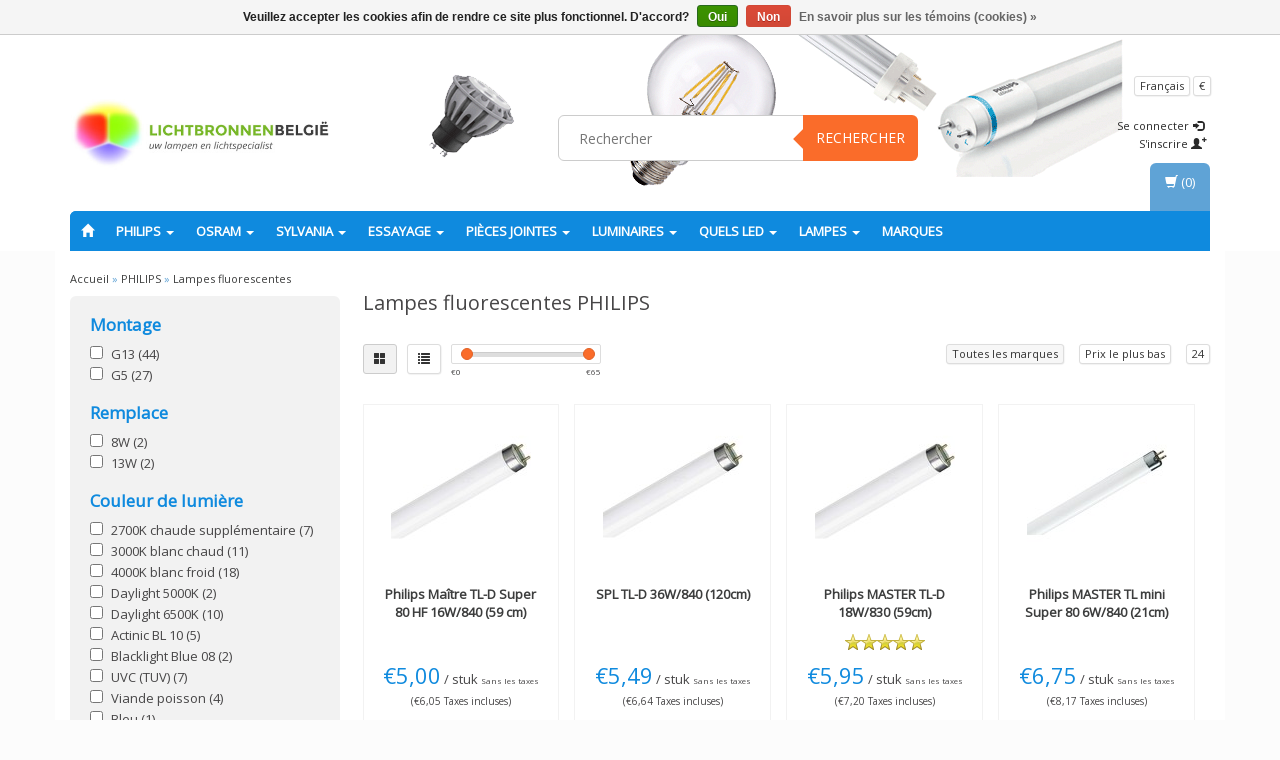

--- FILE ---
content_type: text/html;charset=utf-8
request_url: https://www.lampbelgie.be/fr/philips/lampes-fluorescentes/
body_size: 25898
content:
<!DOCTYPE html>
<html lang="fr">
  
  <head>
    <meta charset="utf-8"/>
<!-- [START] 'blocks/head.rain' -->
<!--

  (c) 2008-2026 Lightspeed Netherlands B.V.
  http://www.lightspeedhq.com
  Generated: 20-01-2026 @ 09:34:23

-->
<link rel="canonical" href="https://www.lampbelgie.be/fr/philips/lampes-fluorescentes/"/>
<link rel="next" href="https://www.lampbelgie.be/fr/philips/lampes-fluorescentes/page2.html"/>
<link rel="alternate" href="https://www.lampbelgie.be/fr/index.rss" type="application/rss+xml" title="Nouveaux produits"/>
<link href="https://cdn.webshopapp.com/assets/cookielaw.css?2025-02-20" rel="stylesheet" type="text/css"/>
<meta name="robots" content="noodp,noydir"/>
<meta name="google-site-verification" content="WaD8Woe06N4fernXWL4PV8VdNioTDnKtgqpGc7LzcxI"/>
<meta property="og:url" content="https://www.lampbelgie.be/fr/philips/lampes-fluorescentes/?source=facebook"/>
<meta property="og:site_name" content="Lamp Belgie"/>
<meta property="og:title" content="Lampes fluorescentes PHILIPS"/>
<meta property="og:description" content="Tous les types de lampes fluorescentes telles que fluorescent D, TL5, TLmini, TL-X XL fluorescent, fluorescent TL E (M) Rapid Start, TL-S lampes. Lampes fluores"/>
<!--[if lt IE 9]>
<script src="https://cdn.webshopapp.com/assets/html5shiv.js?2025-02-20"></script>
<![endif]-->
<!-- [END] 'blocks/head.rain' -->
    <title>Lampes fluorescentes PHILIPS - Lamp Belgie</title>
    <meta name="description" content="Tous les types de lampes fluorescentes telles que fluorescent D, TL5, TLmini, TL-X XL fluorescent, fluorescent TL E (M) Rapid Start, TL-S lampes. Lampes fluores" />
    <meta name="keywords" content="Lampes, fluorescentes, PHILIPS, L&#039;escompte élevé de sources lumineuses (lampes) site Web de Belgique ★★★ acheter lampes ► ► ► ► TL5 lampe LED lampe fluorescente halogène ► PHILIPS, OSRAM, SYLVANIA. Nous acceptons les ECO-bons" />
    <meta charset="utf-8">
    <meta http-equiv="X-UA-Compatible" content="IE=edge">
    <meta name="viewport" content="width=device-width, initial-scale=1, maximum-scale=1">
    <link rel="shortcut icon" href="https://cdn.webshopapp.com/shops/64081/themes/60113/assets/favicon.ico?20210422163401" type="image/x-icon" />    <link rel="stylesheet" href="https://fonts.googleapis.com/css?family=Open Sans" type="text/css" />    
    <link rel="stylesheet" href="https://cdn.webshopapp.com/assets/gui-2-0.css?2025-02-20" />
    <link rel="stylesheet" href="https://cdn.webshopapp.com/assets/gui-responsive-2-0.css?2025-02-20" />
    <link rel="stylesheet" href="https://cdn.webshopapp.com/assets/jquery-fancybox-2-1-4.css?2025-02-20" />
    <link rel="stylesheet" href="https://cdn.webshopapp.com/assets/jquery-fancybox- 2-1-4-thumbs.css?2025-02-20" />
    <link rel="stylesheet" href="https://cdn.webshopapp.com/shops/64081/themes/60113/assets/bootstrap-min.css?20240313162147" />
    <link rel="stylesheet" href="https://cdn.webshopapp.com/shops/64081/themes/60113/assets/flexslider.css?20240313162147" />
    <link rel="stylesheet" href="https://cdn.webshopapp.com/shops/64081/themes/60113/assets/navigatie.css?20240313162147" />
    <link rel="stylesheet" href="https://cdn.webshopapp.com/shops/64081/themes/60113/assets/yamm.css?20240313162147" />
    <link rel="stylesheet" href="https://cdn.webshopapp.com/shops/64081/themes/60113/assets/stylesheet.css?20240313162147" />
    <link rel="stylesheet" href="https://cdn.webshopapp.com/shops/64081/themes/60113/assets/settings.css?20240313162147" />
    <link rel="stylesheet" href="https://cdn.webshopapp.com/shops/64081/themes/60113/assets/custom.css?20240313162147" />
    
    <script src="https://cdn.webshopapp.com/assets/jquery-1-9-1.js?2025-02-20"></script>
    <script type="text/javascript" src="https://code.jquery.com/jquery-migrate-1.2.1.js"></script>
    <script type="text/javascript" src="https://cdn.webshopapp.com/shops/64081/themes/60113/assets/jquery-flexslider-min.js?20240313162147"></script>
       
</script>
    <!-- HTML5 Shim and Respond.js IE8 support of HTML5 elements and media queries -->
    <!--[if lt IE 9]>
    <script src="https://oss.maxcdn.com/html5shiv/3.7.2/html5shiv.min.js"></script>
    <script src="https://oss.maxcdn.com/respond/1.4.2/respond.min.js"></script>
    <![endif]-->
  </head>
  
  <body>
     
    
        <div class=" fixedusps usps hidden-xs">
      <div class="container">            <div class="col-sm-4 col-md-3 nopadding">
                <img src="https://cdn.webshopapp.com/shops/64081/themes/60113/assets/usp_01_en.png?20210422163401" alt="Lampes fluorescentes PHILIPS"  />
              </div><!--col-sm-4 col-md-3 nopadding-->
      <div class="col-sm-4 col-md-3 nopadding">
                <img src="https://cdn.webshopapp.com/shops/64081/themes/60113/assets/usp_02_en.png?20210422163401" alt="Lampes fluorescentes PHILIPS" />
              </div><!--col-sm-4 col-md-3 nopadding-->
      <div class="col-sm-4 col-md-3 nopadding">
                <img src="https://cdn.webshopapp.com/shops/64081/themes/60113/assets/usp_03_en.png?20210422163401" alt="Lampes fluorescentes PHILIPS" />
              </div><!--col-sm-4 col-md-3 nopadding-->
      <div class="col-md-3 nopadding hidden-sm">
                <img src="https://cdn.webshopapp.com/shops/64081/themes/60113/assets/usp_04_en.png?20210422163401" alt="Lampes fluorescentes PHILIPS" />
              </div><!--col-sm-4 col-md-3 nopadding-->
            </div>    </div><!--usps-->
     
    
    

<script type="text/javascript">
var google_tag_params = {
ecomm_prodid: ["11459681","161056101","11459567","13301107","11459635","154520085","130523023","156643796","11459739","13300769","11459637","13300989","13301091","11459645","11459643","155745615","11459649","11459647","12256023","11459565","155450663","13300721","11993625","128905737"],
ecomm_pagetype: 'category',
ecomm_totalvalue: '0,00',
};
</script>

<script>
dataLayer = [{
  google_tag_params: window.google_tag_params
}];
</script>

    
    <header class="usppadding " data-spy="scroll">
      <div class="container"> 
            <div class="row">
        <div class="col-md-3">
          <div class="logo">
            <a href="https://www.lampbelgie.be/fr/" title="Lamp Belgie">
              <img src="https://cdn.webshopapp.com/shops/64081/themes/60113/assets/logo.png?20210422163401" alt="Lamp Belgie" />
            </a>
          </div>
        </div><!--col-md-4-->
        
        <div class="col-md-4 col-md-offset-2 hidden-xs hidden-sm">
          <div class="search">
            <form class="navbar-form" role="search" action="https://www.lampbelgie.be/fr/search/" method="get" id="form_search1">
              <div class="input-group">
                <input type="text" class="form-control" autocomplete="off" placeholder="Rechercher" name="q" id="srch">
                <div class="input-group-btn">
                  <button class="btn btn-search" type="submit" title="Rechercher" onclick="$('#form_search1').submit();">Rechercher</button>
                  <span id="iconSpan"><img src="https://cdn.webshopapp.com/shops/64081/themes/60113/assets/cross.png?20240313162147" id="clearField" alt="clear-search-field" /></span>
                </div><!--input-group-btn-->
              </div><!--input-group-->
              <div class="autocomplete">
                <div class="arrow"></div>
                <div class="products-livesearch"></div>
                <div class="more">
                  <a href="#">Afficher tous les résultats <span>(0)</span></a>
                </div><!--more-->
                <div class="notfound">Aucun produit n’a été trouvé...</div>
              </div><!--autocomplete-->
            </form>
          </div><!--search-->
        </div><!--col-md-5 hidden-xs hidden-sm-->
        <div class="col-xs-12 mobiletopbar paddingsm visible-xs visible-sm">
          <div class="row">
            <div class="col-xs-7">
                            <div class="btn-group">
                <button type="button" class="btn btn-default btn-sm dropdown-toggle" data-toggle="dropdown">Français <span class="caret"></span>
                </button>
                <ul class="dropdown-menu" role="menu">
                                    <li><a href="https://www.lampbelgie.be/nl/" lang="nl" title="Nederlands">Nederlands</a>
                  </li>
                                    <li><a href="https://www.lampbelgie.be/en/" lang="en" title="English">English</a>
                  </li>
                                    <li><a href="https://www.lampbelgie.be/fr/" lang="fr" title="Français">Français</a>
                  </li>
                                  </ul>
              </div>
                             <div class="btn-group nopaddingl">
                <button type="button" class="btn btn-default btn-sm dropdown-toggle" data-toggle="dropdown">€ <span class="caret"></span>
                </button>
                <ul class="dropdown-menu" role="menu">
                                    <li><a href="https://www.lampbelgie.be/fr/session/currency/eur/" rel="nofollow" title="eur">€</a>
                  </li>
                                    <li><a href="https://www.lampbelgie.be/fr/session/currency/gbp/" rel="nofollow" title="gbp">£</a>
                  </li>
                                    <li><a href="https://www.lampbelgie.be/fr/session/currency/dkk/" rel="nofollow" title="dkk">kr</a>
                  </li>
                                    <li><a href="https://www.lampbelgie.be/fr/session/currency/nok/" rel="nofollow" title="nok">kr</a>
                  </li>
                                    <li><a href="https://www.lampbelgie.be/fr/session/currency/sek/" rel="nofollow" title="sek">kr</a>
                  </li>
                                  </ul>
              </div>
                          </div>
            <div class="col-xs-5">
              <ul class="header-links">
                                <li><a href="https://www.lampbelgie.be/fr/account/" title="Mon compte" class="btn-default btn btn-sm">Se connecter </a></li>
                              </ul>
            </div>
          </div>
        </div>
        <div class="col-md-3 paddingsm hidden-xs hidden-sm">
          <div class="header-select">
                        <div class="btn-group">
              <button type="button" class="btn btn-default btn-xs dropdown-toggle" data-toggle="dropdown">Français <span class="caret"></span>
              </button>
              <ul class="dropdown-menu" role="menu">
                                <li><a href="https://www.lampbelgie.be/nl/" lang="nl" title="Nederlands">Nederlands</a>
                </li>
                                <li><a href="https://www.lampbelgie.be/en/" lang="en" title="English">English</a>
                </li>
                                <li><a href="https://www.lampbelgie.be/fr/" lang="fr" title="Français">Français</a>
                </li>
                              </ul>
            </div>
                         <div class="btn-group">
              <button type="button" class="btn btn-default btn-xs dropdown-toggle" data-toggle="dropdown">€ <span class="caret"></span>
              </button>
              <ul class="dropdown-menu" role="menu">
                                <li><a href="https://www.lampbelgie.be/fr/session/currency/eur/" rel="nofollow" title="eur">€</a>
                </li>
                                <li><a href="https://www.lampbelgie.be/fr/session/currency/gbp/" rel="nofollow" title="gbp">£</a>
                </li>
                                <li><a href="https://www.lampbelgie.be/fr/session/currency/dkk/" rel="nofollow" title="dkk">kr</a>
                </li>
                                <li><a href="https://www.lampbelgie.be/fr/session/currency/nok/" rel="nofollow" title="nok">kr</a>
                </li>
                                <li><a href="https://www.lampbelgie.be/fr/session/currency/sek/" rel="nofollow" title="sek">kr</a>
                </li>
                              </ul>
            </div>
                      </div>
          <div class="pull-right paddinglg">
            <ul class="header-links">
                            <li><a href="https://www.lampbelgie.be/fr/account/" title="Mon compte">Se connecter <span class="glyphicon glyphicon-log-in"></span></a></li>
              <li><a href="https://www.lampbelgie.be/fr/account/register/" title="S&#039;inscrire">S&#039;inscrire <span class="glyphicon glyphicon-user"></span><span class="glyphicon glyphicon-plus"></span></a></li>
                          </ul>
          </div><!-- header-select -->
        </div><!-- col-md-3 -->
      </div><!-- row -->
      
            
            <nav class="menu2laags navbar navbar-fixed-top yamm stickyusps" role="navigation" id="stickynav">
        <div class="navbar-header">
          <button type="button" class="navbar-toggle collapsed" data-toggle="collapse" data-target="#navbar" aria-expanded="false" aria-controls="navbar">
            <span class="sr-only">Toggle navigation</span>
            <span class="icon-bar"></span>
            <span class="icon-bar"></span>
            <span class="icon-bar"></span>
          </button>
        </div>
        <div class="searchmobile">
          <form class="navbar-form" role="search" action="https://www.lampbelgie.be/fr/search/" method="get" id="form_search3">
            <div class="input-group">
              <input type="text" class="form-control" autocomplete="off" placeholder="Rechercher" name="q" id="srch-3">
              <div class="input-group-btn">
                <button class="btn btn-search" type="submit" title="Rechercher" onclick="$('#form_search3').submit();"><span class="glyphicon glyphicon-search"></span>
                </button>
              </div>
            </div>
          </form>
        </div>     
     
                <div id="navbar" class="collapse navbar-collapse">
          <ul class="nav navbar-nav">            
            <li class=""><a href="https://www.lampbelgie.be/fr/" title="Accueil"><span class="glyphicon glyphicon-home"></span></a></li>
                        <li class="active dropdown yamm-fw">
              <span class="togglesub dropdown-toggle" data-toggle="dropdown" role="button" aria-expanded="false">+</span>              <a title="PHILIPS" href="https://www.lampbelgie.be/fr/philips/"> PHILIPS <span class="caret"></span></a>
                            <ul class="dropdown-menu" role="menu">
                <li class="grid-demo"> 
                  <div class="row hidden-xs">  
                                        <div class="col-md-2">
                      <a title="Lampes LED Philips" href="https://www.lampbelgie.be/fr/philips/lampes-led-philips/" class="subtitel">
                        <img src="https://cdn.webshopapp.com/shops/64081/files/29128093/130x130x2/lampes-led-philips.jpg" alt="Lampes LED Philips" /><br />Lampes LED Philips</a>
                      <ul class="list-unstyled" >
                                                <li class="">
                          <a class="" href="https://www.lampbelgie.be/fr/philips/lampes-led-philips/del-mr16/" title="DEL MR16">DEL MR16</a>
                        </li>
                                                <li class="">
                          <a class="" href="https://www.lampbelgie.be/fr/philips/lampes-led-philips/del-e14/" title="DEL E14">DEL E14</a>
                        </li>
                                                <li class="">
                          <a class="" href="https://www.lampbelgie.be/fr/philips/lampes-led-philips/tubes-del/" title="Tubes DEL">Tubes DEL</a>
                        </li>
                                                <li class="">
                          <a class="" href="https://www.lampbelgie.be/fr/philips/lampes-led-philips/led-ar111/" title="LED AR111">LED AR111</a>
                        </li>
                                                <li class="">
                          <a class="" href="https://www.lampbelgie.be/fr/philips/lampes-led-philips/led-e27-et-e40/" title="LED E27 et E40">LED E27 et E40</a>
                        </li>
                                                <li class="">
                          <a class="" href="https://www.lampbelgie.be/fr/philips/lampes-led-philips/del-gu10/" title="DEL GU10">DEL GU10</a>
                        </li>
                                                <li class="">
                          <a class="" href="https://www.lampbelgie.be/fr/philips/lampes-led-philips/led-mr11/" title="LED MR11">LED MR11</a>
                        </li>
                                                <li class="">
                          <a class="" href="https://www.lampbelgie.be/fr/philips/lampes-led-philips/del-g4/" title="DEL G4">DEL G4</a>
                        </li>
                                                <li class="">
                          <a class="" href="https://www.lampbelgie.be/fr/philips/lampes-led-philips/led-pl-s-pl-c-pl-t/" title="LED PL-S /PL-C /PL-T">LED PL-S /PL-C /PL-T</a>
                        </li>
                                                <li class="">
                          <a class="" href="https://www.lampbelgie.be/fr/philips/lampes-led-philips/par-led/" title="PAR LED">PAR LED</a>
                        </li>
                                                <li class="">
                          <a class="" href="https://www.lampbelgie.be/fr/philips/lampes-led-philips/led-philinea-s14-s19/" title="LED Philinéa S14 / S19">LED Philinéa S14 / S19</a>
                        </li>
                                                <li class="">
                          <a class="" href="https://www.lampbelgie.be/fr/philips/lampes-led-philips/led-r7s/" title="LED R7s">LED R7s</a>
                        </li>
                          
                      </ul>
                    </div>
                                        <div class="col-md-2">
                      <a title="Lampes fluorescentes" href="https://www.lampbelgie.be/fr/philips/lampes-fluorescentes/" class="subtitel">
                        <img src="https://cdn.webshopapp.com/shops/64081/files/23576961/130x130x2/lampes-fluorescentes.jpg" alt="Lampes fluorescentes" /><br />Lampes fluorescentes</a>
                      <ul class="list-unstyled" >
                                                <li class="">
                          <a class="" href="https://www.lampbelgie.be/fr/philips/lampes-fluorescentes/master-tl-d/" title="MASTER TL-D">MASTER TL-D</a>
                        </li>
                                                <li class="">
                          <a class="" href="https://www.lampbelgie.be/fr/philips/lampes-fluorescentes/master-tl5/" title="MASTER TL5">MASTER TL5</a>
                        </li>
                                                <li class="">
                          <a class="" href="https://www.lampbelgie.be/fr/philips/lampes-fluorescentes/master-tl-mini/" title="MASTER TL Mini">MASTER TL Mini</a>
                        </li>
                                                <li class="">
                          <a class="" href="https://www.lampbelgie.be/fr/philips/lampes-fluorescentes/circulaire-master-tl5/" title="Circulaire MASTER TL5">Circulaire MASTER TL5</a>
                        </li>
                                                <li class="">
                          <a class="" href="https://www.lampbelgie.be/fr/philips/lampes-fluorescentes/tl-e-circulaire/" title="TL-E circulaire">TL-E circulaire</a>
                        </li>
                                                <li class="">
                          <a class="" href="https://www.lampbelgie.be/fr/philips/lampes-fluorescentes/tl-m-rs/" title="TL-M (RS)">TL-M (RS)</a>
                        </li>
                                                <li class="">
                          <a class="" href="https://www.lampbelgie.be/fr/philips/lampes-fluorescentes/tl-x/" title="TL-X">TL-X</a>
                        </li>
                          
                      </ul>
                    </div>
                                        <div class="col-md-2">
                      <a title="Lampes Philips PL" href="https://www.lampbelgie.be/fr/philips/lampes-philips-pl/" class="subtitel">
                        <img src="https://cdn.webshopapp.com/shops/64081/files/23069225/130x130x2/lampes-philips-pl.jpg" alt="Lampes Philips PL" /><br />Lampes Philips PL</a>
                      <ul class="list-unstyled" >
                                                <li class="">
                          <a class="" href="https://www.lampbelgie.be/fr/philips/lampes-philips-pl/lampes-pl-c/" title="Lampes PL-C">Lampes PL-C</a>
                        </li>
                                                <li class="">
                          <a class="" href="https://www.lampbelgie.be/fr/philips/lampes-philips-pl/lampes-pl-l/" title="Lampes PL-L">Lampes PL-L</a>
                        </li>
                                                <li class="">
                          <a class="" href="https://www.lampbelgie.be/fr/philips/lampes-philips-pl/ampoules-pl-s/" title="Ampoules PL-S">Ampoules PL-S</a>
                        </li>
                                                <li class="">
                          <a class="" href="https://www.lampbelgie.be/fr/philips/lampes-philips-pl/pl-lampes-q/" title="PL-lampes Q">PL-lampes Q</a>
                        </li>
                                                <li class="">
                          <a class="" href="https://www.lampbelgie.be/fr/philips/lampes-philips-pl/lampes-pl-t/" title="Lampes PL-T">Lampes PL-T</a>
                        </li>
                                                <li class="">
                          <a class="" href="https://www.lampbelgie.be/fr/philips/lampes-philips-pl/pl-lampes-r/" title="PL-lampes R">PL-lampes R</a>
                        </li>
                                                <li class="">
                          <a class="" href="https://www.lampbelgie.be/fr/philips/lampes-philips-pl/lampes-a-economie-denergie/" title="lampes à économie d&#039;énergie">lampes à économie d&#039;énergie</a>
                        </li>
                          
                      </ul>
                    </div>
                                        <div class="col-md-2">
                      <a title="Philips HID" href="https://www.lampbelgie.be/fr/philips/philips-hid/" class="subtitel">
                        <img src="https://cdn.webshopapp.com/shops/64081/files/23577891/130x130x2/philips-hid.jpg" alt="Philips HID" /><br />Philips HID</a>
                      <ul class="list-unstyled" >
                                                <li class="">
                          <a class="" href="https://www.lampbelgie.be/fr/philips/philips-hid/philips-cdm-t/" title="PHILIPS CDM-T">PHILIPS CDM-T</a>
                        </li>
                                                <li class="">
                          <a class="" href="https://www.lampbelgie.be/fr/philips/philips-hid/philips-cdm-tc/" title="PHILIPS CDM-TC">PHILIPS CDM-TC</a>
                        </li>
                                                <li class="">
                          <a class="" href="https://www.lampbelgie.be/fr/philips/philips-hid/philips-cdm-tm/" title="PHILIPS CDM-Tm">PHILIPS CDM-Tm</a>
                        </li>
                                                <li class="">
                          <a class="" href="https://www.lampbelgie.be/fr/philips/philips-hid/philips-cdm-td/" title="PHILIPS CDM-TD">PHILIPS CDM-TD</a>
                        </li>
                                                <li class="">
                          <a class="" href="https://www.lampbelgie.be/fr/philips/philips-hid/philips-cdm-r111/" title="PHILIPS CDM-R111">PHILIPS CDM-R111</a>
                        </li>
                                                <li class="">
                          <a class="" href="https://www.lampbelgie.be/fr/philips/philips-hid/philips-cdm-r-par/" title="PHILIPS CDM-R PAR">PHILIPS CDM-R PAR</a>
                        </li>
                                                <li class="">
                          <a class="" href="https://www.lampbelgie.be/fr/philips/philips-hid/philips-cpo-tw-et-cdo/" title="PHILIPS CPO-TW et CDO">PHILIPS CPO-TW et CDO</a>
                        </li>
                                                <li class="">
                          <a class="" href="https://www.lampbelgie.be/fr/philips/philips-hid/philips-hpi-t-et-mhn/" title="PHILIPS HPI (T) et MHN">PHILIPS HPI (T) et MHN</a>
                        </li>
                                                <li class="">
                          <a class="" href="https://www.lampbelgie.be/fr/philips/philips-hid/baro-mini-bfl/" title="BARO (mini) BFL">BARO (mini) BFL</a>
                        </li>
                                                <li class="">
                          <a class="" href="https://www.lampbelgie.be/fr/philips/philips-hid/philips-sdw-t-g/" title="PHILIPS SDW-T (G)">PHILIPS SDW-T (G)</a>
                        </li>
                                                <li class="">
                          <a class="" href="https://www.lampbelgie.be/fr/philips/philips-hid/philips-son-et-sox/" title="PHILIPS SON et SOX">PHILIPS SON et SOX</a>
                        </li>
                                                <li class="">
                          <a class="" href="https://www.lampbelgie.be/fr/philips/philips-hid/philips-hpl-n/" title="PHILIPS HPL (N)">PHILIPS HPL (N)</a>
                        </li>
                          
                      </ul>
                    </div>
                                        <div class="col-md-2">
                      <a title="Philips Halogène / Incandescent" href="https://www.lampbelgie.be/fr/philips/philips-halogene-incandescent/" class="subtitel">
                        <img src="https://cdn.webshopapp.com/shops/64081/files/23576813/130x130x2/philips-halogene-incandescent.jpg" alt="Philips Halogène / Incandescent" /><br />Philips Halogène / Incandescent</a>
                      <ul class="list-unstyled" >
                                                <li class="">
                          <a class="" href="https://www.lampbelgie.be/fr/philips/philips-halogene-incandescent/mr11/" title="MR11">MR11</a>
                        </li>
                                                <li class="">
                          <a class="" href="https://www.lampbelgie.be/fr/philips/philips-halogene-incandescent/mr16/" title="MR16">MR16</a>
                        </li>
                                                <li class="">
                          <a class="" href="https://www.lampbelgie.be/fr/philips/philips-halogene-incandescent/e14/" title="E14">E14</a>
                        </li>
                                                <li class="">
                          <a class="" href="https://www.lampbelgie.be/fr/philips/philips-halogene-incandescent/g9/" title="G9">G9</a>
                        </li>
                                                <li class="">
                          <a class="" href="https://www.lampbelgie.be/fr/philips/philips-halogene-incandescent/r7s/" title="R7s">R7s</a>
                        </li>
                                                <li class="">
                          <a class="" href="https://www.lampbelgie.be/fr/philips/philips-halogene-incandescent/par38/" title="PAR38">PAR38</a>
                        </li>
                                                <li class="">
                          <a class="" href="https://www.lampbelgie.be/fr/philips/philips-halogene-incandescent/ba15d/" title="Ba15d">Ba15d</a>
                        </li>
                          
                      </ul>
                    </div>
                                        <div class="col-md-2">
                      <a title="Philips SPECIAL (UV)" href="https://www.lampbelgie.be/fr/philips/philips-special-uv/" class="subtitel">
                        <img src="https://cdn.webshopapp.com/shops/64081/files/23581771/130x130x2/philips-special-uv.jpg" alt="Philips SPECIAL (UV)" /><br />Philips SPECIAL (UV)</a>
                      <ul class="list-unstyled" >
                                                <li class="">
                          <a class="" href="https://www.lampbelgie.be/fr/philips/philips-special-uv/desinfection-uvc/" title="Désinfection (UVC)">Désinfection (UVC)</a>
                        </li>
                                                <li class="">
                          <a class="" href="https://www.lampbelgie.be/fr/philips/philips-special-uv/insectes-nail-repro/" title="Insectes / Nail / Repro">Insectes / Nail / Repro</a>
                        </li>
                                                <li class="">
                          <a class="" href="https://www.lampbelgie.be/fr/philips/philips-special-uv/blacklight-bleu/" title="Blacklight bleu">Blacklight bleu</a>
                        </li>
                                                <li class="">
                          <a class="" href="https://www.lampbelgie.be/fr/philips/philips-special-uv/durcissement-dentaire/" title="Durcissement dentaire">Durcissement dentaire</a>
                        </li>
                                                <li class="">
                          <a class="" href="https://www.lampbelgie.be/fr/philips/philips-special-uv/infra-rouge/" title="Infra-rouge">Infra-rouge</a>
                        </li>
                                                <li class="">
                          <a class="" href="https://www.lampbelgie.be/fr/philips/philips-special-uv/theatre-dj-club/" title="Théâtre (Dj / Club)">Théâtre (Dj / Club)</a>
                        </li>
                                                <li class="">
                          <a class="" href="https://www.lampbelgie.be/fr/philips/philips-special-uv/uv-b/" title="UV-B">UV-B</a>
                        </li>
                                                <li class="">
                          <a class="" href="https://www.lampbelgie.be/fr/philips/philips-special-uv/lampes-de-projection/" title="Lampes de projection">Lampes de projection</a>
                        </li>
                          
                      </ul>
                    </div>
                                      </div>
                  <div class="row column visible-xs">  
                                        <div class="item">
                      <a title="Lampes LED Philips" href="https://www.lampbelgie.be/fr/philips/lampes-led-philips/" class="subtitel">Lampes LED Philips</a>
                      <ul class="list-unstyled" >
                                                <li class="">
                          <a class="" href="https://www.lampbelgie.be/fr/philips/lampes-led-philips/del-mr16/" title="DEL MR16">DEL MR16</a>
                        </li>
                                                <li class="">
                          <a class="" href="https://www.lampbelgie.be/fr/philips/lampes-led-philips/del-e14/" title="DEL E14">DEL E14</a>
                        </li>
                                                <li class="">
                          <a class="" href="https://www.lampbelgie.be/fr/philips/lampes-led-philips/tubes-del/" title="Tubes DEL">Tubes DEL</a>
                        </li>
                                                <li class="">
                          <a class="" href="https://www.lampbelgie.be/fr/philips/lampes-led-philips/led-ar111/" title="LED AR111">LED AR111</a>
                        </li>
                                                <li class="">
                          <a class="" href="https://www.lampbelgie.be/fr/philips/lampes-led-philips/led-e27-et-e40/" title="LED E27 et E40">LED E27 et E40</a>
                        </li>
                                                <li class="">
                          <a class="" href="https://www.lampbelgie.be/fr/philips/lampes-led-philips/del-gu10/" title="DEL GU10">DEL GU10</a>
                        </li>
                                                <li class="">
                          <a class="" href="https://www.lampbelgie.be/fr/philips/lampes-led-philips/led-mr11/" title="LED MR11">LED MR11</a>
                        </li>
                                                <li class="">
                          <a class="" href="https://www.lampbelgie.be/fr/philips/lampes-led-philips/del-g4/" title="DEL G4">DEL G4</a>
                        </li>
                                                <li class="">
                          <a class="" href="https://www.lampbelgie.be/fr/philips/lampes-led-philips/led-pl-s-pl-c-pl-t/" title="LED PL-S /PL-C /PL-T">LED PL-S /PL-C /PL-T</a>
                        </li>
                                                <li class="">
                          <a class="" href="https://www.lampbelgie.be/fr/philips/lampes-led-philips/par-led/" title="PAR LED">PAR LED</a>
                        </li>
                                                <li class="">
                          <a class="" href="https://www.lampbelgie.be/fr/philips/lampes-led-philips/led-philinea-s14-s19/" title="LED Philinéa S14 / S19">LED Philinéa S14 / S19</a>
                        </li>
                                                <li class="">
                          <a class="" href="https://www.lampbelgie.be/fr/philips/lampes-led-philips/led-r7s/" title="LED R7s">LED R7s</a>
                        </li>
                          
                      </ul>
                    </div>
                                        <div class="item">
                      <a title="Lampes fluorescentes" href="https://www.lampbelgie.be/fr/philips/lampes-fluorescentes/" class="subtitel">Lampes fluorescentes</a>
                      <ul class="list-unstyled" >
                                                <li class="">
                          <a class="" href="https://www.lampbelgie.be/fr/philips/lampes-fluorescentes/master-tl-d/" title="MASTER TL-D">MASTER TL-D</a>
                        </li>
                                                <li class="">
                          <a class="" href="https://www.lampbelgie.be/fr/philips/lampes-fluorescentes/master-tl5/" title="MASTER TL5">MASTER TL5</a>
                        </li>
                                                <li class="">
                          <a class="" href="https://www.lampbelgie.be/fr/philips/lampes-fluorescentes/master-tl-mini/" title="MASTER TL Mini">MASTER TL Mini</a>
                        </li>
                                                <li class="">
                          <a class="" href="https://www.lampbelgie.be/fr/philips/lampes-fluorescentes/circulaire-master-tl5/" title="Circulaire MASTER TL5">Circulaire MASTER TL5</a>
                        </li>
                                                <li class="">
                          <a class="" href="https://www.lampbelgie.be/fr/philips/lampes-fluorescentes/tl-e-circulaire/" title="TL-E circulaire">TL-E circulaire</a>
                        </li>
                                                <li class="">
                          <a class="" href="https://www.lampbelgie.be/fr/philips/lampes-fluorescentes/tl-m-rs/" title="TL-M (RS)">TL-M (RS)</a>
                        </li>
                                                <li class="">
                          <a class="" href="https://www.lampbelgie.be/fr/philips/lampes-fluorescentes/tl-x/" title="TL-X">TL-X</a>
                        </li>
                          
                      </ul>
                    </div>
                                        <div class="item">
                      <a title="Lampes Philips PL" href="https://www.lampbelgie.be/fr/philips/lampes-philips-pl/" class="subtitel">Lampes Philips PL</a>
                      <ul class="list-unstyled" >
                                                <li class="">
                          <a class="" href="https://www.lampbelgie.be/fr/philips/lampes-philips-pl/lampes-pl-c/" title="Lampes PL-C">Lampes PL-C</a>
                        </li>
                                                <li class="">
                          <a class="" href="https://www.lampbelgie.be/fr/philips/lampes-philips-pl/lampes-pl-l/" title="Lampes PL-L">Lampes PL-L</a>
                        </li>
                                                <li class="">
                          <a class="" href="https://www.lampbelgie.be/fr/philips/lampes-philips-pl/ampoules-pl-s/" title="Ampoules PL-S">Ampoules PL-S</a>
                        </li>
                                                <li class="">
                          <a class="" href="https://www.lampbelgie.be/fr/philips/lampes-philips-pl/pl-lampes-q/" title="PL-lampes Q">PL-lampes Q</a>
                        </li>
                                                <li class="">
                          <a class="" href="https://www.lampbelgie.be/fr/philips/lampes-philips-pl/lampes-pl-t/" title="Lampes PL-T">Lampes PL-T</a>
                        </li>
                                                <li class="">
                          <a class="" href="https://www.lampbelgie.be/fr/philips/lampes-philips-pl/pl-lampes-r/" title="PL-lampes R">PL-lampes R</a>
                        </li>
                                                <li class="">
                          <a class="" href="https://www.lampbelgie.be/fr/philips/lampes-philips-pl/lampes-a-economie-denergie/" title="lampes à économie d&#039;énergie">lampes à économie d&#039;énergie</a>
                        </li>
                          
                      </ul>
                    </div>
                                        <div class="item">
                      <a title="Philips HID" href="https://www.lampbelgie.be/fr/philips/philips-hid/" class="subtitel">Philips HID</a>
                      <ul class="list-unstyled" >
                                                <li class="">
                          <a class="" href="https://www.lampbelgie.be/fr/philips/philips-hid/philips-cdm-t/" title="PHILIPS CDM-T">PHILIPS CDM-T</a>
                        </li>
                                                <li class="">
                          <a class="" href="https://www.lampbelgie.be/fr/philips/philips-hid/philips-cdm-tc/" title="PHILIPS CDM-TC">PHILIPS CDM-TC</a>
                        </li>
                                                <li class="">
                          <a class="" href="https://www.lampbelgie.be/fr/philips/philips-hid/philips-cdm-tm/" title="PHILIPS CDM-Tm">PHILIPS CDM-Tm</a>
                        </li>
                                                <li class="">
                          <a class="" href="https://www.lampbelgie.be/fr/philips/philips-hid/philips-cdm-td/" title="PHILIPS CDM-TD">PHILIPS CDM-TD</a>
                        </li>
                                                <li class="">
                          <a class="" href="https://www.lampbelgie.be/fr/philips/philips-hid/philips-cdm-r111/" title="PHILIPS CDM-R111">PHILIPS CDM-R111</a>
                        </li>
                                                <li class="">
                          <a class="" href="https://www.lampbelgie.be/fr/philips/philips-hid/philips-cdm-r-par/" title="PHILIPS CDM-R PAR">PHILIPS CDM-R PAR</a>
                        </li>
                                                <li class="">
                          <a class="" href="https://www.lampbelgie.be/fr/philips/philips-hid/philips-cpo-tw-et-cdo/" title="PHILIPS CPO-TW et CDO">PHILIPS CPO-TW et CDO</a>
                        </li>
                                                <li class="">
                          <a class="" href="https://www.lampbelgie.be/fr/philips/philips-hid/philips-hpi-t-et-mhn/" title="PHILIPS HPI (T) et MHN">PHILIPS HPI (T) et MHN</a>
                        </li>
                                                <li class="">
                          <a class="" href="https://www.lampbelgie.be/fr/philips/philips-hid/baro-mini-bfl/" title="BARO (mini) BFL">BARO (mini) BFL</a>
                        </li>
                                                <li class="">
                          <a class="" href="https://www.lampbelgie.be/fr/philips/philips-hid/philips-sdw-t-g/" title="PHILIPS SDW-T (G)">PHILIPS SDW-T (G)</a>
                        </li>
                                                <li class="">
                          <a class="" href="https://www.lampbelgie.be/fr/philips/philips-hid/philips-son-et-sox/" title="PHILIPS SON et SOX">PHILIPS SON et SOX</a>
                        </li>
                                                <li class="">
                          <a class="" href="https://www.lampbelgie.be/fr/philips/philips-hid/philips-hpl-n/" title="PHILIPS HPL (N)">PHILIPS HPL (N)</a>
                        </li>
                          
                      </ul>
                    </div>
                                        <div class="item">
                      <a title="Philips Halogène / Incandescent" href="https://www.lampbelgie.be/fr/philips/philips-halogene-incandescent/" class="subtitel">Philips Halogène / Incandescent</a>
                      <ul class="list-unstyled" >
                                                <li class="">
                          <a class="" href="https://www.lampbelgie.be/fr/philips/philips-halogene-incandescent/mr11/" title="MR11">MR11</a>
                        </li>
                                                <li class="">
                          <a class="" href="https://www.lampbelgie.be/fr/philips/philips-halogene-incandescent/mr16/" title="MR16">MR16</a>
                        </li>
                                                <li class="">
                          <a class="" href="https://www.lampbelgie.be/fr/philips/philips-halogene-incandescent/e14/" title="E14">E14</a>
                        </li>
                                                <li class="">
                          <a class="" href="https://www.lampbelgie.be/fr/philips/philips-halogene-incandescent/g9/" title="G9">G9</a>
                        </li>
                                                <li class="">
                          <a class="" href="https://www.lampbelgie.be/fr/philips/philips-halogene-incandescent/r7s/" title="R7s">R7s</a>
                        </li>
                                                <li class="">
                          <a class="" href="https://www.lampbelgie.be/fr/philips/philips-halogene-incandescent/par38/" title="PAR38">PAR38</a>
                        </li>
                                                <li class="">
                          <a class="" href="https://www.lampbelgie.be/fr/philips/philips-halogene-incandescent/ba15d/" title="Ba15d">Ba15d</a>
                        </li>
                          
                      </ul>
                    </div>
                                        <div class="item">
                      <a title="Philips SPECIAL (UV)" href="https://www.lampbelgie.be/fr/philips/philips-special-uv/" class="subtitel">Philips SPECIAL (UV)</a>
                      <ul class="list-unstyled" >
                                                <li class="">
                          <a class="" href="https://www.lampbelgie.be/fr/philips/philips-special-uv/desinfection-uvc/" title="Désinfection (UVC)">Désinfection (UVC)</a>
                        </li>
                                                <li class="">
                          <a class="" href="https://www.lampbelgie.be/fr/philips/philips-special-uv/insectes-nail-repro/" title="Insectes / Nail / Repro">Insectes / Nail / Repro</a>
                        </li>
                                                <li class="">
                          <a class="" href="https://www.lampbelgie.be/fr/philips/philips-special-uv/blacklight-bleu/" title="Blacklight bleu">Blacklight bleu</a>
                        </li>
                                                <li class="">
                          <a class="" href="https://www.lampbelgie.be/fr/philips/philips-special-uv/durcissement-dentaire/" title="Durcissement dentaire">Durcissement dentaire</a>
                        </li>
                                                <li class="">
                          <a class="" href="https://www.lampbelgie.be/fr/philips/philips-special-uv/infra-rouge/" title="Infra-rouge">Infra-rouge</a>
                        </li>
                                                <li class="">
                          <a class="" href="https://www.lampbelgie.be/fr/philips/philips-special-uv/theatre-dj-club/" title="Théâtre (Dj / Club)">Théâtre (Dj / Club)</a>
                        </li>
                                                <li class="">
                          <a class="" href="https://www.lampbelgie.be/fr/philips/philips-special-uv/uv-b/" title="UV-B">UV-B</a>
                        </li>
                                                <li class="">
                          <a class="" href="https://www.lampbelgie.be/fr/philips/philips-special-uv/lampes-de-projection/" title="Lampes de projection">Lampes de projection</a>
                        </li>
                          
                      </ul>
                    </div>
                                      </div>
                 </li>  
               </ul>
                          </li>
                        <li class=" dropdown yamm-fw">
              <span class="togglesub dropdown-toggle" data-toggle="dropdown" role="button" aria-expanded="false">+</span>              <a title="OSRAM" href="https://www.lampbelgie.be/fr/osram/"> OSRAM <span class="caret"></span></a>
                            <ul class="dropdown-menu" role="menu">
                <li class="grid-demo"> 
                  <div class="row hidden-xs">  
                                        <div class="col-md-2">
                      <a title="Osram lampes LED" href="https://www.lampbelgie.be/fr/osram/osram-lampes-led/" class="subtitel">
                        <img src="https://cdn.webshopapp.com/shops/64081/files/25025941/130x130x2/osram-lampes-led.jpg" alt="Osram lampes LED" /><br />Osram lampes LED</a>
                      <ul class="list-unstyled" >
                                                <li class="">
                          <a class="" href="https://www.lampbelgie.be/fr/osram/osram-lampes-led/led-gx53/" title="LED GX53">LED GX53</a>
                        </li>
                                                <li class="">
                          <a class="" href="https://www.lampbelgie.be/fr/osram/osram-lampes-led/led-g23-g24/" title="LED G23 / G24">LED G23 / G24</a>
                        </li>
                                                <li class="">
                          <a class="" href="https://www.lampbelgie.be/fr/osram/osram-lampes-led/tubes-led/" title="Tubes LED">Tubes LED</a>
                        </li>
                                                <li class="">
                          <a class="" href="https://www.lampbelgie.be/fr/osram/osram-lampes-led/led-gu10/" title="LED GU10">LED GU10</a>
                        </li>
                                                <li class="">
                          <a class="" href="https://www.lampbelgie.be/fr/osram/osram-lampes-led/led-e27-e14/" title="LED E27 &amp; E14">LED E27 &amp; E14</a>
                        </li>
                                                <li class="">
                          <a class="" href="https://www.lampbelgie.be/fr/osram/osram-lampes-led/led-ar111/" title="LED AR111">LED AR111</a>
                        </li>
                                                <li class="">
                          <a class="" href="https://www.lampbelgie.be/fr/osram/osram-lampes-led/led-par-20-30-38/" title="LED PAR 20 -30 - 38">LED PAR 20 -30 - 38</a>
                        </li>
                                                <li class="">
                          <a class="" href="https://www.lampbelgie.be/fr/osram/osram-lampes-led/led-linestra-s14-s19/" title="LED LINESTRA S14 / S19">LED LINESTRA S14 / S19</a>
                        </li>
                                                <li class="">
                          <a class="" href="https://www.lampbelgie.be/fr/osram/osram-lampes-led/del-g4-gu4/" title="DEL G4 - GU4">DEL G4 - GU4</a>
                        </li>
                                                <li class="">
                          <a class="" href="https://www.lampbelgie.be/fr/osram/osram-lampes-led/led-g9/" title="LED G9">LED G9</a>
                        </li>
                                                <li class="">
                          <a class="" href="https://www.lampbelgie.be/fr/osram/osram-lampes-led/led-gu53/" title="LED GU5.3">LED GU5.3</a>
                        </li>
                                                <li class="">
                          <a class="" href="https://www.lampbelgie.be/fr/osram/osram-lampes-led/led-r7/" title="LED R7">LED R7</a>
                        </li>
                                                <li class="">
                          <a class="" href="https://www.lampbelgie.be/fr/osram/osram-lampes-led/del-2g11/" title="DEL 2G11">DEL 2G11</a>
                        </li>
                                                <li class="">
                          <a class="" href="https://www.lampbelgie.be/fr/osram/osram-lampes-led/led-pl-t/" title="LED PL-T">LED PL-T</a>
                        </li>
                          
                      </ul>
                    </div>
                                        <div class="col-md-2">
                      <a title="Osram LUMILUX TL" href="https://www.lampbelgie.be/fr/osram/osram-lumilux-tl/" class="subtitel">
                        <img src="https://cdn.webshopapp.com/shops/64081/files/23091907/130x130x2/osram-lumilux-tl.jpg" alt="Osram LUMILUX TL" /><br />Osram LUMILUX TL</a>
                      <ul class="list-unstyled" >
                                                <li class="">
                          <a class="" href="https://www.lampbelgie.be/fr/osram/osram-lumilux-tl/lumilux-t8/" title="LUMILUX T8">LUMILUX T8</a>
                        </li>
                                                <li class="">
                          <a class="" href="https://www.lampbelgie.be/fr/osram/osram-lumilux-tl/lumilux-t5/" title="LUMILUX T5">LUMILUX T5</a>
                        </li>
                                                <li class="">
                          <a class="" href="https://www.lampbelgie.be/fr/osram/osram-lumilux-tl/lumilux-t5-fc/" title="LUMILUX T5 FC">LUMILUX T5 FC</a>
                        </li>
                                                <li class="">
                          <a class="" href="https://www.lampbelgie.be/fr/osram/osram-lumilux-tl/lumilux-t8-colore/" title="LUMILUX T8 coloré">LUMILUX T8 coloré</a>
                        </li>
                                                <li class="">
                          <a class="" href="https://www.lampbelgie.be/fr/osram/osram-lumilux-tl/basic-lumilux-t5-court/" title="BASIC LUMILUX T5 court">BASIC LUMILUX T5 court</a>
                        </li>
                          
                      </ul>
                    </div>
                                        <div class="col-md-2">
                      <a title="Osram Dulux" href="https://www.lampbelgie.be/fr/osram/osram-dulux/" class="subtitel">
                        <img src="https://cdn.webshopapp.com/shops/64081/files/25025621/130x130x2/osram-dulux.jpg" alt="Osram Dulux" /><br />Osram Dulux</a>
                      <ul class="list-unstyled" >
                                                <li class="">
                          <a class="" href="https://www.lampbelgie.be/fr/osram/osram-dulux/dulux-d/" title="Dulux D">Dulux D</a>
                        </li>
                                                <li class="">
                          <a class="" href="https://www.lampbelgie.be/fr/osram/osram-dulux/dulux-d-e/" title="Dulux D / E">Dulux D / E</a>
                        </li>
                                                <li class="">
                          <a class="" href="https://www.lampbelgie.be/fr/osram/osram-dulux/dulux-l/" title="Dulux L">Dulux L</a>
                        </li>
                                                <li class="">
                          <a class="" href="https://www.lampbelgie.be/fr/osram/osram-dulux/dulux-f/" title="DULUX F">DULUX F</a>
                        </li>
                                                <li class="">
                          <a class="" href="https://www.lampbelgie.be/fr/osram/osram-dulux/dulux-s/" title="DULUX S">DULUX S</a>
                        </li>
                                                <li class="">
                          <a class="" href="https://www.lampbelgie.be/fr/osram/osram-dulux/dulux-s-e/" title="DULUX S / E">DULUX S / E</a>
                        </li>
                                                <li class="">
                          <a class="" href="https://www.lampbelgie.be/fr/osram/osram-dulux/dulux-t/" title="DULUX T">DULUX T</a>
                        </li>
                                                <li class="">
                          <a class="" href="https://www.lampbelgie.be/fr/osram/osram-dulux/dulux-t-e/" title="Dulux T / E">Dulux T / E</a>
                        </li>
                                                <li class="">
                          <a class="" href="https://www.lampbelgie.be/fr/osram/osram-dulux/dulux-pro-circolux/" title="DULUX PRO Circolux">DULUX PRO Circolux</a>
                        </li>
                          
                      </ul>
                    </div>
                                        <div class="col-md-2">
                      <a title="OSRAM HID ET" href="https://www.lampbelgie.be/fr/osram/osram-hid-et/" class="subtitel">
                        <img src="https://cdn.webshopapp.com/shops/64081/files/25025987/130x130x2/osram-hid-et.jpg" alt="OSRAM HID ET" /><br />OSRAM HID ET</a>
                      <ul class="list-unstyled" >
                                                <li class="">
                          <a class="" href="https://www.lampbelgie.be/fr/osram/osram-hid-et/hqi-t/" title="HQI-T">HQI-T</a>
                        </li>
                                                <li class="">
                          <a class="" href="https://www.lampbelgie.be/fr/osram/osram-hid-et/hqi-ts/" title="HQI-TS">HQI-TS</a>
                        </li>
                                                <li class="">
                          <a class="" href="https://www.lampbelgie.be/fr/osram/osram-hid-et/hci-t/" title="HCI-T">HCI-T</a>
                        </li>
                                                <li class="">
                          <a class="" href="https://www.lampbelgie.be/fr/osram/osram-hid-et/hci-ts/" title="HCI-TS">HCI-TS</a>
                        </li>
                                                <li class="">
                          <a class="" href="https://www.lampbelgie.be/fr/osram/osram-hid-et/hci-tf/" title="HCI-TF">HCI-TF</a>
                        </li>
                                                <li class="">
                          <a class="" href="https://www.lampbelgie.be/fr/osram/osram-hid-et/hql/" title="HQL">HQL</a>
                        </li>
                                                <li class="">
                          <a class="" href="https://www.lampbelgie.be/fr/osram/osram-hid-et/hci-par20-par30/" title="HCI-PAR20 PAR30">HCI-PAR20 PAR30</a>
                        </li>
                                                <li class="">
                          <a class="" href="https://www.lampbelgie.be/fr/osram/osram-hid-et/nav-t/" title="NAV-T">NAV-T</a>
                        </li>
                                                <li class="">
                          <a class="" href="https://www.lampbelgie.be/fr/osram/osram-hid-et/nav-ts/" title="NAV-TS">NAV-TS</a>
                        </li>
                          
                      </ul>
                    </div>
                                        <div class="col-md-2">
                      <a title="Osram HALOGENE" href="https://www.lampbelgie.be/fr/osram/osram-halogene/" class="subtitel">
                        <img src="https://cdn.webshopapp.com/shops/64081/files/25025717/130x130x2/osram-halogene.jpg" alt="Osram HALOGENE" /><br />Osram HALOGENE</a>
                      <ul class="list-unstyled" >
                                                <li class="">
                          <a class="" href="https://www.lampbelgie.be/fr/osram/osram-halogene/mr11-gu4-decostar-35/" title="MR11 - GU4 Decostar 35">MR11 - GU4 Decostar 35</a>
                        </li>
                                                <li class="">
                          <a class="" href="https://www.lampbelgie.be/fr/osram/osram-halogene/mr16-gu53-decostar-51/" title="MR16 - GU5.3 Decostar 51">MR16 - GU5.3 Decostar 51</a>
                        </li>
                                                <li class="">
                          <a class="" href="https://www.lampbelgie.be/fr/osram/osram-halogene/halopar-30-e27/" title="HALOPAR 30 E27">HALOPAR 30 E27</a>
                        </li>
                                                <li class="">
                          <a class="" href="https://www.lampbelgie.be/fr/osram/osram-halogene/g9-230v/" title="G9 230V">G9 230V</a>
                        </li>
                                                <li class="">
                          <a class="" href="https://www.lampbelgie.be/fr/osram/osram-halogene/g53-12v-qr111/" title="G53 12V QR111">G53 12V QR111</a>
                        </li>
                                                <li class="">
                          <a class="" href="https://www.lampbelgie.be/fr/osram/osram-halogene/gu10/" title="GU10">GU10</a>
                        </li>
                                                <li class="">
                          <a class="" href="https://www.lampbelgie.be/fr/osram/osram-halogene/e27-e14-ba15d-halolux/" title="E27-E14-Ba15d Halolux">E27-E14-Ba15d Halolux</a>
                        </li>
                                                <li class="">
                          <a class="" href="https://www.lampbelgie.be/fr/osram/osram-halogene/gy635/" title="GY6.35">GY6.35</a>
                        </li>
                                                <li class="">
                          <a class="" href="https://www.lampbelgie.be/fr/osram/osram-halogene/r7s/" title="R7s">R7s</a>
                        </li>
                                                <li class="">
                          <a class="" href="https://www.lampbelgie.be/fr/osram/osram-halogene/g4/" title="G4">G4</a>
                        </li>
                          
                      </ul>
                    </div>
                                        <div class="col-md-2">
                      <a title="OSRAM UV spécial" href="https://www.lampbelgie.be/fr/osram/osram-uv-special/" class="subtitel">
                        <img src="https://cdn.webshopapp.com/shops/64081/files/27733649/130x130x2/osram-uv-special.jpg" alt="OSRAM UV spécial" /><br />OSRAM UV spécial</a>
                      <ul class="list-unstyled" >
                                                <li class="">
                          <a class="" href="https://www.lampbelgie.be/fr/osram/osram-uv-special/puritect-hns-tuv-uvc/" title="Puritect HNS TUV (UVC)">Puritect HNS TUV (UVC)</a>
                        </li>
                                                <li class="">
                          <a class="" href="https://www.lampbelgie.be/fr/osram/osram-uv-special/xbo-xenon-a-arc-court/" title="XBO xénon à arc court">XBO xénon à arc court</a>
                        </li>
                                                <li class="">
                          <a class="" href="https://www.lampbelgie.be/fr/osram/osram-uv-special/lampes-de-studio/" title="Lampes de studio">Lampes de studio</a>
                        </li>
                          
                      </ul>
                    </div>
                                      </div>
                  <div class="row column visible-xs">  
                                        <div class="item">
                      <a title="Osram lampes LED" href="https://www.lampbelgie.be/fr/osram/osram-lampes-led/" class="subtitel">Osram lampes LED</a>
                      <ul class="list-unstyled" >
                                                <li class="">
                          <a class="" href="https://www.lampbelgie.be/fr/osram/osram-lampes-led/led-gx53/" title="LED GX53">LED GX53</a>
                        </li>
                                                <li class="">
                          <a class="" href="https://www.lampbelgie.be/fr/osram/osram-lampes-led/led-g23-g24/" title="LED G23 / G24">LED G23 / G24</a>
                        </li>
                                                <li class="">
                          <a class="" href="https://www.lampbelgie.be/fr/osram/osram-lampes-led/tubes-led/" title="Tubes LED">Tubes LED</a>
                        </li>
                                                <li class="">
                          <a class="" href="https://www.lampbelgie.be/fr/osram/osram-lampes-led/led-gu10/" title="LED GU10">LED GU10</a>
                        </li>
                                                <li class="">
                          <a class="" href="https://www.lampbelgie.be/fr/osram/osram-lampes-led/led-e27-e14/" title="LED E27 &amp; E14">LED E27 &amp; E14</a>
                        </li>
                                                <li class="">
                          <a class="" href="https://www.lampbelgie.be/fr/osram/osram-lampes-led/led-ar111/" title="LED AR111">LED AR111</a>
                        </li>
                                                <li class="">
                          <a class="" href="https://www.lampbelgie.be/fr/osram/osram-lampes-led/led-par-20-30-38/" title="LED PAR 20 -30 - 38">LED PAR 20 -30 - 38</a>
                        </li>
                                                <li class="">
                          <a class="" href="https://www.lampbelgie.be/fr/osram/osram-lampes-led/led-linestra-s14-s19/" title="LED LINESTRA S14 / S19">LED LINESTRA S14 / S19</a>
                        </li>
                                                <li class="">
                          <a class="" href="https://www.lampbelgie.be/fr/osram/osram-lampes-led/del-g4-gu4/" title="DEL G4 - GU4">DEL G4 - GU4</a>
                        </li>
                                                <li class="">
                          <a class="" href="https://www.lampbelgie.be/fr/osram/osram-lampes-led/led-g9/" title="LED G9">LED G9</a>
                        </li>
                                                <li class="">
                          <a class="" href="https://www.lampbelgie.be/fr/osram/osram-lampes-led/led-gu53/" title="LED GU5.3">LED GU5.3</a>
                        </li>
                                                <li class="">
                          <a class="" href="https://www.lampbelgie.be/fr/osram/osram-lampes-led/led-r7/" title="LED R7">LED R7</a>
                        </li>
                                                <li class="">
                          <a class="" href="https://www.lampbelgie.be/fr/osram/osram-lampes-led/del-2g11/" title="DEL 2G11">DEL 2G11</a>
                        </li>
                                                <li class="">
                          <a class="" href="https://www.lampbelgie.be/fr/osram/osram-lampes-led/led-pl-t/" title="LED PL-T">LED PL-T</a>
                        </li>
                          
                      </ul>
                    </div>
                                        <div class="item">
                      <a title="Osram LUMILUX TL" href="https://www.lampbelgie.be/fr/osram/osram-lumilux-tl/" class="subtitel">Osram LUMILUX TL</a>
                      <ul class="list-unstyled" >
                                                <li class="">
                          <a class="" href="https://www.lampbelgie.be/fr/osram/osram-lumilux-tl/lumilux-t8/" title="LUMILUX T8">LUMILUX T8</a>
                        </li>
                                                <li class="">
                          <a class="" href="https://www.lampbelgie.be/fr/osram/osram-lumilux-tl/lumilux-t5/" title="LUMILUX T5">LUMILUX T5</a>
                        </li>
                                                <li class="">
                          <a class="" href="https://www.lampbelgie.be/fr/osram/osram-lumilux-tl/lumilux-t5-fc/" title="LUMILUX T5 FC">LUMILUX T5 FC</a>
                        </li>
                                                <li class="">
                          <a class="" href="https://www.lampbelgie.be/fr/osram/osram-lumilux-tl/lumilux-t8-colore/" title="LUMILUX T8 coloré">LUMILUX T8 coloré</a>
                        </li>
                                                <li class="">
                          <a class="" href="https://www.lampbelgie.be/fr/osram/osram-lumilux-tl/basic-lumilux-t5-court/" title="BASIC LUMILUX T5 court">BASIC LUMILUX T5 court</a>
                        </li>
                          
                      </ul>
                    </div>
                                        <div class="item">
                      <a title="Osram Dulux" href="https://www.lampbelgie.be/fr/osram/osram-dulux/" class="subtitel">Osram Dulux</a>
                      <ul class="list-unstyled" >
                                                <li class="">
                          <a class="" href="https://www.lampbelgie.be/fr/osram/osram-dulux/dulux-d/" title="Dulux D">Dulux D</a>
                        </li>
                                                <li class="">
                          <a class="" href="https://www.lampbelgie.be/fr/osram/osram-dulux/dulux-d-e/" title="Dulux D / E">Dulux D / E</a>
                        </li>
                                                <li class="">
                          <a class="" href="https://www.lampbelgie.be/fr/osram/osram-dulux/dulux-l/" title="Dulux L">Dulux L</a>
                        </li>
                                                <li class="">
                          <a class="" href="https://www.lampbelgie.be/fr/osram/osram-dulux/dulux-f/" title="DULUX F">DULUX F</a>
                        </li>
                                                <li class="">
                          <a class="" href="https://www.lampbelgie.be/fr/osram/osram-dulux/dulux-s/" title="DULUX S">DULUX S</a>
                        </li>
                                                <li class="">
                          <a class="" href="https://www.lampbelgie.be/fr/osram/osram-dulux/dulux-s-e/" title="DULUX S / E">DULUX S / E</a>
                        </li>
                                                <li class="">
                          <a class="" href="https://www.lampbelgie.be/fr/osram/osram-dulux/dulux-t/" title="DULUX T">DULUX T</a>
                        </li>
                                                <li class="">
                          <a class="" href="https://www.lampbelgie.be/fr/osram/osram-dulux/dulux-t-e/" title="Dulux T / E">Dulux T / E</a>
                        </li>
                                                <li class="">
                          <a class="" href="https://www.lampbelgie.be/fr/osram/osram-dulux/dulux-pro-circolux/" title="DULUX PRO Circolux">DULUX PRO Circolux</a>
                        </li>
                          
                      </ul>
                    </div>
                                        <div class="item">
                      <a title="OSRAM HID ET" href="https://www.lampbelgie.be/fr/osram/osram-hid-et/" class="subtitel">OSRAM HID ET</a>
                      <ul class="list-unstyled" >
                                                <li class="">
                          <a class="" href="https://www.lampbelgie.be/fr/osram/osram-hid-et/hqi-t/" title="HQI-T">HQI-T</a>
                        </li>
                                                <li class="">
                          <a class="" href="https://www.lampbelgie.be/fr/osram/osram-hid-et/hqi-ts/" title="HQI-TS">HQI-TS</a>
                        </li>
                                                <li class="">
                          <a class="" href="https://www.lampbelgie.be/fr/osram/osram-hid-et/hci-t/" title="HCI-T">HCI-T</a>
                        </li>
                                                <li class="">
                          <a class="" href="https://www.lampbelgie.be/fr/osram/osram-hid-et/hci-ts/" title="HCI-TS">HCI-TS</a>
                        </li>
                                                <li class="">
                          <a class="" href="https://www.lampbelgie.be/fr/osram/osram-hid-et/hci-tf/" title="HCI-TF">HCI-TF</a>
                        </li>
                                                <li class="">
                          <a class="" href="https://www.lampbelgie.be/fr/osram/osram-hid-et/hql/" title="HQL">HQL</a>
                        </li>
                                                <li class="">
                          <a class="" href="https://www.lampbelgie.be/fr/osram/osram-hid-et/hci-par20-par30/" title="HCI-PAR20 PAR30">HCI-PAR20 PAR30</a>
                        </li>
                                                <li class="">
                          <a class="" href="https://www.lampbelgie.be/fr/osram/osram-hid-et/nav-t/" title="NAV-T">NAV-T</a>
                        </li>
                                                <li class="">
                          <a class="" href="https://www.lampbelgie.be/fr/osram/osram-hid-et/nav-ts/" title="NAV-TS">NAV-TS</a>
                        </li>
                          
                      </ul>
                    </div>
                                        <div class="item">
                      <a title="Osram HALOGENE" href="https://www.lampbelgie.be/fr/osram/osram-halogene/" class="subtitel">Osram HALOGENE</a>
                      <ul class="list-unstyled" >
                                                <li class="">
                          <a class="" href="https://www.lampbelgie.be/fr/osram/osram-halogene/mr11-gu4-decostar-35/" title="MR11 - GU4 Decostar 35">MR11 - GU4 Decostar 35</a>
                        </li>
                                                <li class="">
                          <a class="" href="https://www.lampbelgie.be/fr/osram/osram-halogene/mr16-gu53-decostar-51/" title="MR16 - GU5.3 Decostar 51">MR16 - GU5.3 Decostar 51</a>
                        </li>
                                                <li class="">
                          <a class="" href="https://www.lampbelgie.be/fr/osram/osram-halogene/halopar-30-e27/" title="HALOPAR 30 E27">HALOPAR 30 E27</a>
                        </li>
                                                <li class="">
                          <a class="" href="https://www.lampbelgie.be/fr/osram/osram-halogene/g9-230v/" title="G9 230V">G9 230V</a>
                        </li>
                                                <li class="">
                          <a class="" href="https://www.lampbelgie.be/fr/osram/osram-halogene/g53-12v-qr111/" title="G53 12V QR111">G53 12V QR111</a>
                        </li>
                                                <li class="">
                          <a class="" href="https://www.lampbelgie.be/fr/osram/osram-halogene/gu10/" title="GU10">GU10</a>
                        </li>
                                                <li class="">
                          <a class="" href="https://www.lampbelgie.be/fr/osram/osram-halogene/e27-e14-ba15d-halolux/" title="E27-E14-Ba15d Halolux">E27-E14-Ba15d Halolux</a>
                        </li>
                                                <li class="">
                          <a class="" href="https://www.lampbelgie.be/fr/osram/osram-halogene/gy635/" title="GY6.35">GY6.35</a>
                        </li>
                                                <li class="">
                          <a class="" href="https://www.lampbelgie.be/fr/osram/osram-halogene/r7s/" title="R7s">R7s</a>
                        </li>
                                                <li class="">
                          <a class="" href="https://www.lampbelgie.be/fr/osram/osram-halogene/g4/" title="G4">G4</a>
                        </li>
                          
                      </ul>
                    </div>
                                        <div class="item">
                      <a title="OSRAM UV spécial" href="https://www.lampbelgie.be/fr/osram/osram-uv-special/" class="subtitel">OSRAM UV spécial</a>
                      <ul class="list-unstyled" >
                                                <li class="">
                          <a class="" href="https://www.lampbelgie.be/fr/osram/osram-uv-special/puritect-hns-tuv-uvc/" title="Puritect HNS TUV (UVC)">Puritect HNS TUV (UVC)</a>
                        </li>
                                                <li class="">
                          <a class="" href="https://www.lampbelgie.be/fr/osram/osram-uv-special/xbo-xenon-a-arc-court/" title="XBO xénon à arc court">XBO xénon à arc court</a>
                        </li>
                                                <li class="">
                          <a class="" href="https://www.lampbelgie.be/fr/osram/osram-uv-special/lampes-de-studio/" title="Lampes de studio">Lampes de studio</a>
                        </li>
                          
                      </ul>
                    </div>
                                      </div>
                 </li>  
               </ul>
                          </li>
                        <li class=" dropdown yamm-fw">
              <span class="togglesub dropdown-toggle" data-toggle="dropdown" role="button" aria-expanded="false">+</span>              <a title="SYLVANIA" href="https://www.lampbelgie.be/fr/sylvania/"> SYLVANIA <span class="caret"></span></a>
                            <ul class="dropdown-menu" role="menu">
                <li class="grid-demo"> 
                  <div class="row hidden-xs">  
                                        <div class="col-md-2">
                      <a title="Sylvania lampes LED" href="https://www.lampbelgie.be/fr/sylvania/sylvania-lampes-led/" class="subtitel">
                        <img src="https://cdn.webshopapp.com/shops/64081/files/25025499/130x130x2/sylvania-lampes-led.jpg" alt="Sylvania lampes LED" /><br />Sylvania lampes LED</a>
                      <ul class="list-unstyled" >
                                                <li class="">
                          <a class="" href="https://www.lampbelgie.be/fr/sylvania/sylvania-lampes-led/led-gx53/" title="LED GX53">LED GX53</a>
                        </li>
                                                <li class="">
                          <a class="" href="https://www.lampbelgie.be/fr/sylvania/sylvania-lampes-led/del-gu10/" title="DEL GU10">DEL GU10</a>
                        </li>
                                                <li class="">
                          <a class="" href="https://www.lampbelgie.be/fr/sylvania/sylvania-lampes-led/led-gu10-es111/" title="LED GU10 ES111">LED GU10 ES111</a>
                        </li>
                          
                      </ul>
                    </div>
                                        <div class="col-md-2">
                      <a title="Sylvania Fluorescent" href="https://www.lampbelgie.be/fr/sylvania/sylvania-fluorescent/" class="subtitel">
                        <img src="https://cdn.webshopapp.com/shops/64081/files/27029637/130x130x2/sylvania-fluorescent.jpg" alt="Sylvania Fluorescent" /><br />Sylvania Fluorescent</a>
                      <ul class="list-unstyled" >
                                                <li class="">
                          <a class="" href="https://www.lampbelgie.be/fr/sylvania/sylvania-fluorescent/circline/" title="Circline">Circline</a>
                        </li>
                                                <li class="">
                          <a class="" href="https://www.lampbelgie.be/fr/sylvania/sylvania-fluorescent/tl-luxline-t8-et-t5/" title="TL Luxline T8 et T5">TL Luxline T8 et T5</a>
                        </li>
                                                <li class="">
                          <a class="" href="https://www.lampbelgie.be/fr/sylvania/sylvania-fluorescent/lynx/" title="Lynx">Lynx</a>
                        </li>
                          
                      </ul>
                    </div>
                                        <div class="col-md-2">
                      <a title="décharge de gaz Sylvania" href="https://www.lampbelgie.be/fr/sylvania/decharge-de-gaz-sylvania/" class="subtitel">
                        <img src="https://cdn.webshopapp.com/shops/64081/files/25025561/130x130x2/decharge-de-gaz-sylvania.jpg" alt="décharge de gaz Sylvania" /><br />décharge de gaz Sylvania</a>
                      <ul class="list-unstyled" >
                          
                      </ul>
                    </div>
                                        <div class="col-md-2">
                      <a title="Sylvania halogène" href="https://www.lampbelgie.be/fr/sylvania/sylvania-halogene/" class="subtitel">
                        <img src="https://cdn.webshopapp.com/shops/64081/files/25025505/130x130x2/sylvania-halogene.jpg" alt="Sylvania halogène" /><br />Sylvania halogène</a>
                      <ul class="list-unstyled" >
                                                <li class="">
                          <a class="" href="https://www.lampbelgie.be/fr/sylvania/sylvania-halogene/e14/" title="E14">E14</a>
                        </li>
                                                <li class="">
                          <a class="" href="https://www.lampbelgie.be/fr/sylvania/sylvania-halogene/e27-hi-spot/" title="E27 Hi-Spot">E27 Hi-Spot</a>
                        </li>
                                                <li class="">
                          <a class="" href="https://www.lampbelgie.be/fr/sylvania/sylvania-halogene/gu10/" title="GU10">GU10</a>
                        </li>
                                                <li class="">
                          <a class="" href="https://www.lampbelgie.be/fr/sylvania/sylvania-halogene/gu10-es63/" title="GU10 ES63">GU10 ES63</a>
                        </li>
                                                <li class="">
                          <a class="" href="https://www.lampbelgie.be/fr/sylvania/sylvania-halogene/r7s/" title="R7s">R7s</a>
                        </li>
                          
                      </ul>
                    </div>
                                        <div class="col-md-2">
                      <a title="Sylvania spécial" href="https://www.lampbelgie.be/fr/sylvania/sylvania-special/" class="subtitel">
                        <img src="https://cdn.webshopapp.com/shops/64081/files/27261309/130x130x2/sylvania-special.jpg" alt="Sylvania spécial" /><br />Sylvania spécial</a>
                      <ul class="list-unstyled" >
                                                <li class="">
                          <a class="" href="https://www.lampbelgie.be/fr/sylvania/sylvania-special/coral-sylvania-t8-t5/" title="Coral Sylvania T8 &amp; T5">Coral Sylvania T8 &amp; T5</a>
                        </li>
                                                <li class="">
                          <a class="" href="https://www.lampbelgie.be/fr/sylvania/sylvania-special/sylvania-circline-bl368/" title="Sylvania Circline BL368">Sylvania Circline BL368</a>
                        </li>
                          
                      </ul>
                    </div>
                                        <div class="col-md-2">
                      <a title="ampoules" href="https://www.lampbelgie.be/fr/sylvania/ampoules/" class="subtitel">
                        <img src="https://cdn.webshopapp.com/shops/64081/files/381391474/130x130x2/ampoules.jpg" alt="ampoules" /><br />ampoules</a>
                      <ul class="list-unstyled" >
                                                <li class="">
                          <a class="" href="https://www.lampbelgie.be/fr/e27/" title="E27">E27</a>
                        </li>
                                                <li class="">
                          <a class="" href="https://www.lampbelgie.be/fr/sylvania/ampoules/e14/" title="E14">E14</a>
                        </li>
                          
                      </ul>
                    </div>
                                      </div>
                  <div class="row column visible-xs">  
                                        <div class="item">
                      <a title="Sylvania lampes LED" href="https://www.lampbelgie.be/fr/sylvania/sylvania-lampes-led/" class="subtitel">Sylvania lampes LED</a>
                      <ul class="list-unstyled" >
                                                <li class="">
                          <a class="" href="https://www.lampbelgie.be/fr/sylvania/sylvania-lampes-led/led-gx53/" title="LED GX53">LED GX53</a>
                        </li>
                                                <li class="">
                          <a class="" href="https://www.lampbelgie.be/fr/sylvania/sylvania-lampes-led/del-gu10/" title="DEL GU10">DEL GU10</a>
                        </li>
                                                <li class="">
                          <a class="" href="https://www.lampbelgie.be/fr/sylvania/sylvania-lampes-led/led-gu10-es111/" title="LED GU10 ES111">LED GU10 ES111</a>
                        </li>
                          
                      </ul>
                    </div>
                                        <div class="item">
                      <a title="Sylvania Fluorescent" href="https://www.lampbelgie.be/fr/sylvania/sylvania-fluorescent/" class="subtitel">Sylvania Fluorescent</a>
                      <ul class="list-unstyled" >
                                                <li class="">
                          <a class="" href="https://www.lampbelgie.be/fr/sylvania/sylvania-fluorescent/circline/" title="Circline">Circline</a>
                        </li>
                                                <li class="">
                          <a class="" href="https://www.lampbelgie.be/fr/sylvania/sylvania-fluorescent/tl-luxline-t8-et-t5/" title="TL Luxline T8 et T5">TL Luxline T8 et T5</a>
                        </li>
                                                <li class="">
                          <a class="" href="https://www.lampbelgie.be/fr/sylvania/sylvania-fluorescent/lynx/" title="Lynx">Lynx</a>
                        </li>
                          
                      </ul>
                    </div>
                                        <div class="item">
                      <a title="décharge de gaz Sylvania" href="https://www.lampbelgie.be/fr/sylvania/decharge-de-gaz-sylvania/" class="subtitel">décharge de gaz Sylvania</a>
                      <ul class="list-unstyled" >
                          
                      </ul>
                    </div>
                                        <div class="item">
                      <a title="Sylvania halogène" href="https://www.lampbelgie.be/fr/sylvania/sylvania-halogene/" class="subtitel">Sylvania halogène</a>
                      <ul class="list-unstyled" >
                                                <li class="">
                          <a class="" href="https://www.lampbelgie.be/fr/sylvania/sylvania-halogene/e14/" title="E14">E14</a>
                        </li>
                                                <li class="">
                          <a class="" href="https://www.lampbelgie.be/fr/sylvania/sylvania-halogene/e27-hi-spot/" title="E27 Hi-Spot">E27 Hi-Spot</a>
                        </li>
                                                <li class="">
                          <a class="" href="https://www.lampbelgie.be/fr/sylvania/sylvania-halogene/gu10/" title="GU10">GU10</a>
                        </li>
                                                <li class="">
                          <a class="" href="https://www.lampbelgie.be/fr/sylvania/sylvania-halogene/gu10-es63/" title="GU10 ES63">GU10 ES63</a>
                        </li>
                                                <li class="">
                          <a class="" href="https://www.lampbelgie.be/fr/sylvania/sylvania-halogene/r7s/" title="R7s">R7s</a>
                        </li>
                          
                      </ul>
                    </div>
                                        <div class="item">
                      <a title="Sylvania spécial" href="https://www.lampbelgie.be/fr/sylvania/sylvania-special/" class="subtitel">Sylvania spécial</a>
                      <ul class="list-unstyled" >
                                                <li class="">
                          <a class="" href="https://www.lampbelgie.be/fr/sylvania/sylvania-special/coral-sylvania-t8-t5/" title="Coral Sylvania T8 &amp; T5">Coral Sylvania T8 &amp; T5</a>
                        </li>
                                                <li class="">
                          <a class="" href="https://www.lampbelgie.be/fr/sylvania/sylvania-special/sylvania-circline-bl368/" title="Sylvania Circline BL368">Sylvania Circline BL368</a>
                        </li>
                          
                      </ul>
                    </div>
                                        <div class="item">
                      <a title="ampoules" href="https://www.lampbelgie.be/fr/sylvania/ampoules/" class="subtitel">ampoules</a>
                      <ul class="list-unstyled" >
                                                <li class="">
                          <a class="" href="https://www.lampbelgie.be/fr/e27/" title="E27">E27</a>
                        </li>
                                                <li class="">
                          <a class="" href="https://www.lampbelgie.be/fr/sylvania/ampoules/e14/" title="E14">E14</a>
                        </li>
                          
                      </ul>
                    </div>
                                      </div>
                 </li>  
               </ul>
                          </li>
                        <li class=" dropdown yamm-fw">
              <span class="togglesub dropdown-toggle" data-toggle="dropdown" role="button" aria-expanded="false">+</span>              <a title="essayage" href="https://www.lampbelgie.be/fr/essayage/"> essayage <span class="caret"></span></a>
                            <ul class="dropdown-menu" role="menu">
                <li class="grid-demo"> 
                  <div class="row hidden-xs">  
                                        <div class="col-md-2">
                      <a title="Socket GU10" href="https://www.lampbelgie.be/fr/essayage/socket-gu10/" class="subtitel">
                        <img src="https://cdn.webshopapp.com/shops/64081/files/32050682/130x130x2/socket-gu10.jpg" alt="Socket GU10" /><br />Socket GU10</a>
                      <ul class="list-unstyled" >
                          
                      </ul>
                    </div>
                                        <div class="col-md-2">
                      <a title="prise GU5.3 (12V)" href="https://www.lampbelgie.be/fr/essayage/prise-gu53-12v/" class="subtitel">
                        <img src="https://cdn.webshopapp.com/shops/64081/files/32007488/130x130x2/prise-gu53-12v.jpg" alt="prise GU5.3 (12V)" /><br />prise GU5.3 (12V)</a>
                      <ul class="list-unstyled" >
                          
                      </ul>
                    </div>
                                        <div class="col-md-2">
                      <a title="Prise de GU4 (12V)" href="https://www.lampbelgie.be/fr/essayage/prise-de-gu4-12v/" class="subtitel">
                        <img src="https://cdn.webshopapp.com/shops/64081/files/32009606/130x130x2/prise-de-gu4-12v.jpg" alt="Prise de GU4 (12V)" /><br />Prise de GU4 (12V)</a>
                      <ul class="list-unstyled" >
                          
                      </ul>
                    </div>
                                        <div class="col-md-2">
                      <a title="G4 douille (12V)" href="https://www.lampbelgie.be/fr/essayage/g4-douille-12v/" class="subtitel">
                        <img src="https://cdn.webshopapp.com/shops/64081/files/32009798/130x130x2/g4-douille-12v.jpg" alt="G4 douille (12V)" /><br />G4 douille (12V)</a>
                      <ul class="list-unstyled" >
                          
                      </ul>
                    </div>
                                        <div class="col-md-2">
                      <a title="G53 douille (12V)" href="https://www.lampbelgie.be/fr/essayage/g53-douille-12v/" class="subtitel">
                        <img src="https://cdn.webshopapp.com/shops/64081/files/32008184/130x130x2/g53-douille-12v.jpg" alt="G53 douille (12V)" /><br />G53 douille (12V)</a>
                      <ul class="list-unstyled" >
                          
                      </ul>
                    </div>
                                        <div class="col-md-2">
                      <a title="Culot G9 (230V)" href="https://www.lampbelgie.be/fr/essayage/culot-g9-230v/" class="subtitel">
                        <img src="https://cdn.webshopapp.com/shops/64081/files/32009896/130x130x2/culot-g9-230v.jpg" alt="Culot G9 (230V)" /><br />Culot G9 (230V)</a>
                      <ul class="list-unstyled" >
                          
                      </ul>
                    </div>
                                        <div class="col-md-2">
                      <a title="Socket G13 (lampes TL-D)" href="https://www.lampbelgie.be/fr/essayage/socket-g13-lampes-tl-d/" class="subtitel">
                        <img src="https://cdn.webshopapp.com/shops/64081/files/32007966/130x130x2/socket-g13-lampes-tl-d.jpg" alt="Socket G13 (lampes TL-D)" /><br />Socket G13 (lampes TL-D)</a>
                      <ul class="list-unstyled" >
                          
                      </ul>
                    </div>
                                        <div class="col-md-2">
                      <a title="Socket G5 (lampes TL5)" href="https://www.lampbelgie.be/fr/essayage/socket-g5-lampes-tl5/" class="subtitel">
                        <img src="https://cdn.webshopapp.com/shops/64081/files/32008146/130x130x2/socket-g5-lampes-tl5.jpg" alt="Socket G5 (lampes TL5)" /><br />Socket G5 (lampes TL5)</a>
                      <ul class="list-unstyled" >
                          
                      </ul>
                    </div>
                                        <div class="col-md-2">
                      <a title="E14 (de lâches)" href="https://www.lampbelgie.be/fr/essayage/e14-de-laches/" class="subtitel">
                        <img src="https://cdn.webshopapp.com/shops/64081/files/32007590/130x130x2/e14-de-laches.jpg" alt="E14 (de lâches)" /><br />E14 (de lâches)</a>
                      <ul class="list-unstyled" >
                          
                      </ul>
                    </div>
                                        <div class="col-md-2">
                      <a title="E27 (de raccord épais)" href="https://www.lampbelgie.be/fr/essayage/e27-de-raccord-epais/" class="subtitel">
                        <img src="https://cdn.webshopapp.com/shops/64081/files/32007734/130x130x2/e27-de-raccord-epais.jpg" alt="E27 (de raccord épais)" /><br />E27 (de raccord épais)</a>
                      <ul class="list-unstyled" >
                          
                      </ul>
                    </div>
                                        <div class="col-md-2">
                      <a title="Raccord E40 (fluorescente)" href="https://www.lampbelgie.be/fr/essayage/raccord-e40-fluorescente/" class="subtitel">
                        <img src="https://cdn.webshopapp.com/shops/64081/files/32008454/130x130x2/raccord-e40-fluorescente.jpg" alt="Raccord E40 (fluorescente)" /><br />Raccord E40 (fluorescente)</a>
                      <ul class="list-unstyled" >
                          
                      </ul>
                    </div>
                                        <div class="col-md-2">
                      <a title="Socket G12 (MDP / HQI / HCI)" href="https://www.lampbelgie.be/fr/essayage/socket-g12-mdp-hqi-hci/" class="subtitel">
                        <img src="https://cdn.webshopapp.com/shops/64081/files/32263504/130x130x2/socket-g12-mdp-hqi-hci.jpg" alt="Socket G12 (MDP / HQI / HCI)" /><br />Socket G12 (MDP / HQI / HCI)</a>
                      <ul class="list-unstyled" >
                          
                      </ul>
                    </div>
                                      </div>
                  <div class="row column visible-xs">  
                                        <div class="item">
                      <a title="Socket GU10" href="https://www.lampbelgie.be/fr/essayage/socket-gu10/" class="subtitel">Socket GU10</a>
                      <ul class="list-unstyled" >
                          
                      </ul>
                    </div>
                                        <div class="item">
                      <a title="prise GU5.3 (12V)" href="https://www.lampbelgie.be/fr/essayage/prise-gu53-12v/" class="subtitel">prise GU5.3 (12V)</a>
                      <ul class="list-unstyled" >
                          
                      </ul>
                    </div>
                                        <div class="item">
                      <a title="Prise de GU4 (12V)" href="https://www.lampbelgie.be/fr/essayage/prise-de-gu4-12v/" class="subtitel">Prise de GU4 (12V)</a>
                      <ul class="list-unstyled" >
                          
                      </ul>
                    </div>
                                        <div class="item">
                      <a title="G4 douille (12V)" href="https://www.lampbelgie.be/fr/essayage/g4-douille-12v/" class="subtitel">G4 douille (12V)</a>
                      <ul class="list-unstyled" >
                          
                      </ul>
                    </div>
                                        <div class="item">
                      <a title="G53 douille (12V)" href="https://www.lampbelgie.be/fr/essayage/g53-douille-12v/" class="subtitel">G53 douille (12V)</a>
                      <ul class="list-unstyled" >
                          
                      </ul>
                    </div>
                                        <div class="item">
                      <a title="Culot G9 (230V)" href="https://www.lampbelgie.be/fr/essayage/culot-g9-230v/" class="subtitel">Culot G9 (230V)</a>
                      <ul class="list-unstyled" >
                          
                      </ul>
                    </div>
                                        <div class="item">
                      <a title="Socket G13 (lampes TL-D)" href="https://www.lampbelgie.be/fr/essayage/socket-g13-lampes-tl-d/" class="subtitel">Socket G13 (lampes TL-D)</a>
                      <ul class="list-unstyled" >
                          
                      </ul>
                    </div>
                                        <div class="item">
                      <a title="Socket G5 (lampes TL5)" href="https://www.lampbelgie.be/fr/essayage/socket-g5-lampes-tl5/" class="subtitel">Socket G5 (lampes TL5)</a>
                      <ul class="list-unstyled" >
                          
                      </ul>
                    </div>
                                        <div class="item">
                      <a title="E14 (de lâches)" href="https://www.lampbelgie.be/fr/essayage/e14-de-laches/" class="subtitel">E14 (de lâches)</a>
                      <ul class="list-unstyled" >
                          
                      </ul>
                    </div>
                                        <div class="item">
                      <a title="E27 (de raccord épais)" href="https://www.lampbelgie.be/fr/essayage/e27-de-raccord-epais/" class="subtitel">E27 (de raccord épais)</a>
                      <ul class="list-unstyled" >
                          
                      </ul>
                    </div>
                                        <div class="item">
                      <a title="Raccord E40 (fluorescente)" href="https://www.lampbelgie.be/fr/essayage/raccord-e40-fluorescente/" class="subtitel">Raccord E40 (fluorescente)</a>
                      <ul class="list-unstyled" >
                          
                      </ul>
                    </div>
                                        <div class="item">
                      <a title="Socket G12 (MDP / HQI / HCI)" href="https://www.lampbelgie.be/fr/essayage/socket-g12-mdp-hqi-hci/" class="subtitel">Socket G12 (MDP / HQI / HCI)</a>
                      <ul class="list-unstyled" >
                          
                      </ul>
                    </div>
                                      </div>
                 </li>  
               </ul>
                          </li>
                        <li class=" dropdown yamm-fw">
              <span class="togglesub dropdown-toggle" data-toggle="dropdown" role="button" aria-expanded="false">+</span>              <a title="Pièces jointes" href="https://www.lampbelgie.be/fr/pieces-jointes/"> Pièces jointes <span class="caret"></span></a>
                            <ul class="dropdown-menu" role="menu">
                <li class="grid-demo"> 
                  <div class="row hidden-xs">  
                                        <div class="col-md-2">
                      <a title="Culots de lampes" href="https://www.lampbelgie.be/fr/pieces-jointes/culots-de-lampes/" class="subtitel">
                        <img src="https://cdn.webshopapp.com/shops/64081/files/29067315/130x130x2/culots-de-lampes.jpg" alt="Culots de lampes" /><br />Culots de lampes</a>
                      <ul class="list-unstyled" >
                                                <li class="">
                          <a class="" href="https://www.lampbelgie.be/fr/pieces-jointes/culots-de-lampes/garnitures-de-lampes-fluorescentes/" title="Garnitures de lampes fluorescentes">Garnitures de lampes fluorescentes</a>
                        </li>
                                                <li class="">
                          <a class="" href="https://www.lampbelgie.be/fr/pieces-jointes/culots-de-lampes/branchez-garnitures-de-lampes/" title="Branchez garnitures de lampes">Branchez garnitures de lampes</a>
                        </li>
                                                <li class="">
                          <a class="" href="https://www.lampbelgie.be/fr/pieces-jointes/culots-de-lampes/raccords-de-gaslamp/" title="Raccords de Gaslamp">Raccords de Gaslamp</a>
                        </li>
                                                <li class="">
                          <a class="" href="https://www.lampbelgie.be/fr/pieces-jointes/culots-de-lampes/led-et-les-raccords-dhalogene/" title="LED et les raccords d&#039;halogène">LED et les raccords d&#039;halogène</a>
                        </li>
                                                <li class="">
                          <a class="" href="https://www.lampbelgie.be/fr/pieces-jointes/culots-de-lampes/pinces-de-wagon/" title="Pinces de wagon">Pinces de wagon</a>
                        </li>
                          
                      </ul>
                    </div>
                                        <div class="col-md-2">
                      <a title="équipement de ballast" href="https://www.lampbelgie.be/fr/pieces-jointes/equipement-de-ballast/" class="subtitel">
                        <img src="https://cdn.webshopapp.com/shops/64081/files/29128633/130x130x2/equipement-de-ballast.jpg" alt="équipement de ballast" /><br />équipement de ballast</a>
                      <ul class="list-unstyled" >
                                                <li class="">
                          <a class="" href="https://www.lampbelgie.be/fr/pieces-jointes/equipement-de-ballast/les-ballasts-electroniques-tl5/" title="Les ballasts électroniques TL5">Les ballasts électroniques TL5</a>
                        </li>
                                                <li class="">
                          <a class="" href="https://www.lampbelgie.be/fr/pieces-jointes/equipement-de-ballast/reducteur-electronique-tl-d/" title="Réducteur électronique TL-D">Réducteur électronique TL-D</a>
                        </li>
                                                <li class="">
                          <a class="" href="https://www.lampbelgie.be/fr/pieces-jointes/equipement-de-ballast/ballast-electronique-dimmable/" title="Ballast électronique dimmable">Ballast électronique dimmable</a>
                        </li>
                                                <li class="">
                          <a class="" href="https://www.lampbelgie.be/fr/pieces-jointes/equipement-de-ballast/ballast-electronique-pour-lampe-pl/" title="Ballast électronique pour lampe PL">Ballast électronique pour lampe PL</a>
                        </li>
                                                <li class="">
                          <a class="" href="https://www.lampbelgie.be/fr/pieces-jointes/equipement-de-ballast/sox-de-vitesses-electronique/" title="SOX de vitesses électronique">SOX de vitesses électronique</a>
                        </li>
                                                <li class="">
                          <a class="" href="https://www.lampbelgie.be/fr/pieces-jointes/equipement-de-ballast/ballast-electronique-mdp-et-sdw/" title="Ballast électronique MDP et SDW">Ballast électronique MDP et SDW</a>
                        </li>
                                                <li class="">
                          <a class="" href="https://www.lampbelgie.be/fr/pieces-jointes/equipement-de-ballast/ballasts-classiques-tl-pl/" title="Ballasts classiques TL / PL">Ballasts classiques TL / PL</a>
                        </li>
                                                <li class="">
                          <a class="" href="https://www.lampbelgie.be/fr/pieces-jointes/equipement-de-ballast/allumeurs/" title="allumeurs">allumeurs</a>
                        </li>
                                                <li class="">
                          <a class="" href="https://www.lampbelgie.be/fr/pieces-jointes/equipement-de-ballast/sdw-t-electronique/" title="SDW-T électronique">SDW-T électronique</a>
                        </li>
                          
                      </ul>
                    </div>
                                        <div class="col-md-2">
                      <a title="Les transformateurs et les LEDdrivers" href="https://www.lampbelgie.be/fr/pieces-jointes/les-transformateurs-et-les-leddrivers/" class="subtitel">
                        <img src="https://cdn.webshopapp.com/shops/64081/files/29211953/130x130x2/les-transformateurs-et-les-leddrivers.jpg" alt="Les transformateurs et les LEDdrivers" /><br />Les transformateurs et les LEDdrivers</a>
                      <ul class="list-unstyled" >
                                                <li class="">
                          <a class="" href="https://www.lampbelgie.be/fr/pieces-jointes/les-transformateurs-et-les-leddrivers/transformateur-12v/" title="Transformateur 12V">Transformateur 12V</a>
                        </li>
                                                <li class="">
                          <a class="" href="https://www.lampbelgie.be/fr/pieces-jointes/les-transformateurs-et-les-leddrivers/driver-de-led/" title="Driver de LED">Driver de LED</a>
                        </li>
                                                <li class="">
                          <a class="" href="https://www.lampbelgie.be/fr/pieces-jointes/les-transformateurs-et-les-leddrivers/detecteurs-de-mouvement/" title="Détecteurs de mouvement">Détecteurs de mouvement</a>
                        </li>
                                                <li class="">
                          <a class="" href="https://www.lampbelgie.be/fr/pieces-jointes/les-transformateurs-et-les-leddrivers/lumieres-de-la-nuit/" title="Lumières de la nuit">Lumières de la nuit</a>
                        </li>
                          
                      </ul>
                    </div>
                                        <div class="col-md-2">
                      <a title="Rail 3 phases" href="https://www.lampbelgie.be/fr/pieces-jointes/rail-3-phases/" class="subtitel">
                        <img src="https://cdn.webshopapp.com/shops/64081/files/152154116/130x130x2/rail-3-phases.jpg" alt="Rail 3 phases" /><br />Rail 3 phases</a>
                      <ul class="list-unstyled" >
                          
                      </ul>
                    </div>
                                        <div class="col-md-2">
                      <a title="Câbles et couvertures" href="https://www.lampbelgie.be/fr/pieces-jointes/cables-et-couvertures/" class="subtitel">
                        <img src="https://cdn.webshopapp.com/shops/64081/files/29128833/130x130x2/cables-et-couvertures.jpg" alt="Câbles et couvertures" /><br />Câbles et couvertures</a>
                      <ul class="list-unstyled" >
                          
                      </ul>
                    </div>
                                        <div class="col-md-2">
                      <a title="Entrées" href="https://www.lampbelgie.be/fr/pieces-jointes/entrees/" class="subtitel">
                        <img src="https://cdn.webshopapp.com/shops/64081/files/24311761/130x130x2/entrees.jpg" alt="Entrées" /><br />Entrées</a>
                      <ul class="list-unstyled" >
                          
                      </ul>
                    </div>
                                      </div>
                  <div class="row column visible-xs">  
                                        <div class="item">
                      <a title="Culots de lampes" href="https://www.lampbelgie.be/fr/pieces-jointes/culots-de-lampes/" class="subtitel">Culots de lampes</a>
                      <ul class="list-unstyled" >
                                                <li class="">
                          <a class="" href="https://www.lampbelgie.be/fr/pieces-jointes/culots-de-lampes/garnitures-de-lampes-fluorescentes/" title="Garnitures de lampes fluorescentes">Garnitures de lampes fluorescentes</a>
                        </li>
                                                <li class="">
                          <a class="" href="https://www.lampbelgie.be/fr/pieces-jointes/culots-de-lampes/branchez-garnitures-de-lampes/" title="Branchez garnitures de lampes">Branchez garnitures de lampes</a>
                        </li>
                                                <li class="">
                          <a class="" href="https://www.lampbelgie.be/fr/pieces-jointes/culots-de-lampes/raccords-de-gaslamp/" title="Raccords de Gaslamp">Raccords de Gaslamp</a>
                        </li>
                                                <li class="">
                          <a class="" href="https://www.lampbelgie.be/fr/pieces-jointes/culots-de-lampes/led-et-les-raccords-dhalogene/" title="LED et les raccords d&#039;halogène">LED et les raccords d&#039;halogène</a>
                        </li>
                                                <li class="">
                          <a class="" href="https://www.lampbelgie.be/fr/pieces-jointes/culots-de-lampes/pinces-de-wagon/" title="Pinces de wagon">Pinces de wagon</a>
                        </li>
                          
                      </ul>
                    </div>
                                        <div class="item">
                      <a title="équipement de ballast" href="https://www.lampbelgie.be/fr/pieces-jointes/equipement-de-ballast/" class="subtitel">équipement de ballast</a>
                      <ul class="list-unstyled" >
                                                <li class="">
                          <a class="" href="https://www.lampbelgie.be/fr/pieces-jointes/equipement-de-ballast/les-ballasts-electroniques-tl5/" title="Les ballasts électroniques TL5">Les ballasts électroniques TL5</a>
                        </li>
                                                <li class="">
                          <a class="" href="https://www.lampbelgie.be/fr/pieces-jointes/equipement-de-ballast/reducteur-electronique-tl-d/" title="Réducteur électronique TL-D">Réducteur électronique TL-D</a>
                        </li>
                                                <li class="">
                          <a class="" href="https://www.lampbelgie.be/fr/pieces-jointes/equipement-de-ballast/ballast-electronique-dimmable/" title="Ballast électronique dimmable">Ballast électronique dimmable</a>
                        </li>
                                                <li class="">
                          <a class="" href="https://www.lampbelgie.be/fr/pieces-jointes/equipement-de-ballast/ballast-electronique-pour-lampe-pl/" title="Ballast électronique pour lampe PL">Ballast électronique pour lampe PL</a>
                        </li>
                                                <li class="">
                          <a class="" href="https://www.lampbelgie.be/fr/pieces-jointes/equipement-de-ballast/sox-de-vitesses-electronique/" title="SOX de vitesses électronique">SOX de vitesses électronique</a>
                        </li>
                                                <li class="">
                          <a class="" href="https://www.lampbelgie.be/fr/pieces-jointes/equipement-de-ballast/ballast-electronique-mdp-et-sdw/" title="Ballast électronique MDP et SDW">Ballast électronique MDP et SDW</a>
                        </li>
                                                <li class="">
                          <a class="" href="https://www.lampbelgie.be/fr/pieces-jointes/equipement-de-ballast/ballasts-classiques-tl-pl/" title="Ballasts classiques TL / PL">Ballasts classiques TL / PL</a>
                        </li>
                                                <li class="">
                          <a class="" href="https://www.lampbelgie.be/fr/pieces-jointes/equipement-de-ballast/allumeurs/" title="allumeurs">allumeurs</a>
                        </li>
                                                <li class="">
                          <a class="" href="https://www.lampbelgie.be/fr/pieces-jointes/equipement-de-ballast/sdw-t-electronique/" title="SDW-T électronique">SDW-T électronique</a>
                        </li>
                          
                      </ul>
                    </div>
                                        <div class="item">
                      <a title="Les transformateurs et les LEDdrivers" href="https://www.lampbelgie.be/fr/pieces-jointes/les-transformateurs-et-les-leddrivers/" class="subtitel">Les transformateurs et les LEDdrivers</a>
                      <ul class="list-unstyled" >
                                                <li class="">
                          <a class="" href="https://www.lampbelgie.be/fr/pieces-jointes/les-transformateurs-et-les-leddrivers/transformateur-12v/" title="Transformateur 12V">Transformateur 12V</a>
                        </li>
                                                <li class="">
                          <a class="" href="https://www.lampbelgie.be/fr/pieces-jointes/les-transformateurs-et-les-leddrivers/driver-de-led/" title="Driver de LED">Driver de LED</a>
                        </li>
                                                <li class="">
                          <a class="" href="https://www.lampbelgie.be/fr/pieces-jointes/les-transformateurs-et-les-leddrivers/detecteurs-de-mouvement/" title="Détecteurs de mouvement">Détecteurs de mouvement</a>
                        </li>
                                                <li class="">
                          <a class="" href="https://www.lampbelgie.be/fr/pieces-jointes/les-transformateurs-et-les-leddrivers/lumieres-de-la-nuit/" title="Lumières de la nuit">Lumières de la nuit</a>
                        </li>
                          
                      </ul>
                    </div>
                                        <div class="item">
                      <a title="Rail 3 phases" href="https://www.lampbelgie.be/fr/pieces-jointes/rail-3-phases/" class="subtitel">Rail 3 phases</a>
                      <ul class="list-unstyled" >
                          
                      </ul>
                    </div>
                                        <div class="item">
                      <a title="Câbles et couvertures" href="https://www.lampbelgie.be/fr/pieces-jointes/cables-et-couvertures/" class="subtitel">Câbles et couvertures</a>
                      <ul class="list-unstyled" >
                          
                      </ul>
                    </div>
                                        <div class="item">
                      <a title="Entrées" href="https://www.lampbelgie.be/fr/pieces-jointes/entrees/" class="subtitel">Entrées</a>
                      <ul class="list-unstyled" >
                          
                      </ul>
                    </div>
                                      </div>
                 </li>  
               </ul>
                          </li>
                        <li class=" dropdown yamm-fw">
              <span class="togglesub dropdown-toggle" data-toggle="dropdown" role="button" aria-expanded="false">+</span>              <a title="Luminaires" href="https://www.lampbelgie.be/fr/luminaires/"> Luminaires <span class="caret"></span></a>
                            <ul class="dropdown-menu" role="menu">
                <li class="grid-demo"> 
                  <div class="row hidden-xs">  
                                        <div class="col-md-2">
                      <a title="Panneaux LED / downlighter" href="https://www.lampbelgie.be/fr/luminaires/panneaux-led-downlighter/" class="subtitel">
                        <img src="https://cdn.webshopapp.com/shops/64081/files/62232654/130x130x2/panneaux-led-downlighter.jpg" alt="Panneaux LED / downlighter" /><br />Panneaux LED / downlighter</a>
                      <ul class="list-unstyled" >
                                                <li class="">
                          <a class="" href="https://www.lampbelgie.be/fr/luminaires/panneaux-led-downlighter/60-x-60cm-panneau-led/" title="60 x 60cm panneau LED">60 x 60cm panneau LED</a>
                        </li>
                                                <li class="">
                          <a class="" href="https://www.lampbelgie.be/fr/luminaires/panneaux-led-downlighter/30-x-120cm-led/" title="30 x 120cm LED">30 x 120cm LED</a>
                        </li>
                                                <li class="">
                          <a class="" href="https://www.lampbelgie.be/fr/luminaires/panneaux-led-downlighter/60-x-120cm-panneau-led/" title="60 x 120cm panneau LED">60 x 120cm panneau LED</a>
                        </li>
                                                <li class="">
                          <a class="" href="https://www.lampbelgie.be/fr/luminaires/panneaux-led-downlighter/accessoires-de-panneau-de-led/" title="accessoires de panneau de LED">accessoires de panneau de LED</a>
                        </li>
                          
                      </ul>
                    </div>
                                        <div class="col-md-2">
                      <a title="Bandes LED et accessoires" href="https://www.lampbelgie.be/fr/luminaires/bandes-led-et-accessoires/" class="subtitel">
                        <img src="https://cdn.webshopapp.com/shops/64081/files/95255471/130x130x2/bandes-led-et-accessoires.jpg" alt="Bandes LED et accessoires" /><br />Bandes LED et accessoires</a>
                      <ul class="list-unstyled" >
                                                <li class="">
                          <a class="" href="https://www.lampbelgie.be/fr/luminaires/bandes-led-et-accessoires/strips-led/" title="Strips LED">Strips LED</a>
                        </li>
                                                <li class="">
                          <a class="" href="https://www.lampbelgie.be/fr/luminaires/bandes-led-et-accessoires/conducteurs/" title="conducteurs">conducteurs</a>
                        </li>
                          
                      </ul>
                    </div>
                                        <div class="col-md-2">
                      <a title="Montés en surface luminaires" href="https://www.lampbelgie.be/fr/luminaires/montes-en-surface-luminaires/" class="subtitel">
                        <img src="https://cdn.webshopapp.com/shops/64081/files/27263251/130x130x2/montes-en-surface-luminaires.jpg" alt="Montés en surface luminaires" /><br />Montés en surface luminaires</a>
                      <ul class="list-unstyled" >
                                                <li class="">
                          <a class="" href="https://www.lampbelgie.be/fr/luminaires/montes-en-surface-luminaires/luminaire-fluorescent-ip65/" title="Luminaire fluorescent IP65">Luminaire fluorescent IP65</a>
                        </li>
                                                <li class="">
                          <a class="" href="https://www.lampbelgie.be/fr/luminaires/montes-en-surface-luminaires/veilleuses/" title="Veilleuses">Veilleuses</a>
                        </li>
                                                <li class="">
                          <a class="" href="https://www.lampbelgie.be/fr/luminaires/montes-en-surface-luminaires/fluorescent-t5-luminaires-ouverts/" title="Fluorescent T5 luminaires ouverts">Fluorescent T5 luminaires ouverts</a>
                        </li>
                                                <li class="">
                          <a class="" href="https://www.lampbelgie.be/fr/luminaires/montes-en-surface-luminaires/plafonnier-led/" title="Plafonnier LED">Plafonnier LED</a>
                        </li>
                                                <li class="">
                          <a class="" href="https://www.lampbelgie.be/fr/luminaires/montes-en-surface-luminaires/highbay-led/" title="highbay LED">highbay LED</a>
                        </li>
                                                <li class="">
                          <a class="" href="https://www.lampbelgie.be/fr/luminaires/montes-en-surface-luminaires/surface-led-ip65/" title="Surface LED IP65">Surface LED IP65</a>
                        </li>
                                                <li class="">
                          <a class="" href="https://www.lampbelgie.be/fr/luminaires/montes-en-surface-luminaires/luminaires-suspendus-ip55/" title="Luminaires suspendus (IP55)">Luminaires suspendus (IP55)</a>
                        </li>
                                                <li class="">
                          <a class="" href="https://www.lampbelgie.be/fr/luminaires/montes-en-surface-luminaires/luminaires-de-porche/" title="Luminaires de porche">Luminaires de porche</a>
                        </li>
                                                <li class="">
                          <a class="" href="https://www.lampbelgie.be/fr/luminaires/montes-en-surface-luminaires/plafonniers-murs/" title="Plafonniers/murs">Plafonniers/murs</a>
                        </li>
                          
                      </ul>
                    </div>
                                        <div class="col-md-2">
                      <a title="Les luminaires encastrés" href="https://www.lampbelgie.be/fr/luminaires/les-luminaires-encastres/" class="subtitel">
                        <img src="https://cdn.webshopapp.com/shops/64081/files/73493120/130x130x2/les-luminaires-encastres.jpg" alt="Les luminaires encastrés" /><br />Les luminaires encastrés</a>
                      <ul class="list-unstyled" >
                                                <li class="">
                          <a class="" href="https://www.lampbelgie.be/fr/luminaires/les-luminaires-encastres/inlay-led-luminaires/" title="Inlay LED luminaires">Inlay LED luminaires</a>
                        </li>
                                                <li class="">
                          <a class="" href="https://www.lampbelgie.be/fr/luminaires/les-luminaires-encastres/mr16-halogene-led/" title="MR16 (halogène / LED)">MR16 (halogène / LED)</a>
                        </li>
                          
                      </ul>
                    </div>
                                        <div class="col-md-2">
                      <a title="Éclairage extérieur" href="https://www.lampbelgie.be/fr/luminaires/eclairage-exterieur/" class="subtitel">
                        <img src="https://cdn.webshopapp.com/shops/64081/files/426727230/130x130x2/eclairage-exterieur.jpg" alt="Éclairage extérieur" /><br />Éclairage extérieur</a>
                      <ul class="list-unstyled" >
                          
                      </ul>
                    </div>
                                        <div class="col-md-2">
                      <a title="linéaire compacte" href="https://www.lampbelgie.be/fr/luminaires/lineaire-compacte/" class="subtitel">
                        <img src="https://cdn.webshopapp.com/shops/64081/files/426183200/130x130x2/lineaire-compacte.jpg" alt="linéaire compacte" /><br />linéaire compacte</a>
                      <ul class="list-unstyled" >
                          
                      </ul>
                    </div>
                                      </div>
                  <div class="row column visible-xs">  
                                        <div class="item">
                      <a title="Panneaux LED / downlighter" href="https://www.lampbelgie.be/fr/luminaires/panneaux-led-downlighter/" class="subtitel">Panneaux LED / downlighter</a>
                      <ul class="list-unstyled" >
                                                <li class="">
                          <a class="" href="https://www.lampbelgie.be/fr/luminaires/panneaux-led-downlighter/60-x-60cm-panneau-led/" title="60 x 60cm panneau LED">60 x 60cm panneau LED</a>
                        </li>
                                                <li class="">
                          <a class="" href="https://www.lampbelgie.be/fr/luminaires/panneaux-led-downlighter/30-x-120cm-led/" title="30 x 120cm LED">30 x 120cm LED</a>
                        </li>
                                                <li class="">
                          <a class="" href="https://www.lampbelgie.be/fr/luminaires/panneaux-led-downlighter/60-x-120cm-panneau-led/" title="60 x 120cm panneau LED">60 x 120cm panneau LED</a>
                        </li>
                                                <li class="">
                          <a class="" href="https://www.lampbelgie.be/fr/luminaires/panneaux-led-downlighter/accessoires-de-panneau-de-led/" title="accessoires de panneau de LED">accessoires de panneau de LED</a>
                        </li>
                          
                      </ul>
                    </div>
                                        <div class="item">
                      <a title="Bandes LED et accessoires" href="https://www.lampbelgie.be/fr/luminaires/bandes-led-et-accessoires/" class="subtitel">Bandes LED et accessoires</a>
                      <ul class="list-unstyled" >
                                                <li class="">
                          <a class="" href="https://www.lampbelgie.be/fr/luminaires/bandes-led-et-accessoires/strips-led/" title="Strips LED">Strips LED</a>
                        </li>
                                                <li class="">
                          <a class="" href="https://www.lampbelgie.be/fr/luminaires/bandes-led-et-accessoires/conducteurs/" title="conducteurs">conducteurs</a>
                        </li>
                          
                      </ul>
                    </div>
                                        <div class="item">
                      <a title="Montés en surface luminaires" href="https://www.lampbelgie.be/fr/luminaires/montes-en-surface-luminaires/" class="subtitel">Montés en surface luminaires</a>
                      <ul class="list-unstyled" >
                                                <li class="">
                          <a class="" href="https://www.lampbelgie.be/fr/luminaires/montes-en-surface-luminaires/luminaire-fluorescent-ip65/" title="Luminaire fluorescent IP65">Luminaire fluorescent IP65</a>
                        </li>
                                                <li class="">
                          <a class="" href="https://www.lampbelgie.be/fr/luminaires/montes-en-surface-luminaires/veilleuses/" title="Veilleuses">Veilleuses</a>
                        </li>
                                                <li class="">
                          <a class="" href="https://www.lampbelgie.be/fr/luminaires/montes-en-surface-luminaires/fluorescent-t5-luminaires-ouverts/" title="Fluorescent T5 luminaires ouverts">Fluorescent T5 luminaires ouverts</a>
                        </li>
                                                <li class="">
                          <a class="" href="https://www.lampbelgie.be/fr/luminaires/montes-en-surface-luminaires/plafonnier-led/" title="Plafonnier LED">Plafonnier LED</a>
                        </li>
                                                <li class="">
                          <a class="" href="https://www.lampbelgie.be/fr/luminaires/montes-en-surface-luminaires/highbay-led/" title="highbay LED">highbay LED</a>
                        </li>
                                                <li class="">
                          <a class="" href="https://www.lampbelgie.be/fr/luminaires/montes-en-surface-luminaires/surface-led-ip65/" title="Surface LED IP65">Surface LED IP65</a>
                        </li>
                                                <li class="">
                          <a class="" href="https://www.lampbelgie.be/fr/luminaires/montes-en-surface-luminaires/luminaires-suspendus-ip55/" title="Luminaires suspendus (IP55)">Luminaires suspendus (IP55)</a>
                        </li>
                                                <li class="">
                          <a class="" href="https://www.lampbelgie.be/fr/luminaires/montes-en-surface-luminaires/luminaires-de-porche/" title="Luminaires de porche">Luminaires de porche</a>
                        </li>
                                                <li class="">
                          <a class="" href="https://www.lampbelgie.be/fr/luminaires/montes-en-surface-luminaires/plafonniers-murs/" title="Plafonniers/murs">Plafonniers/murs</a>
                        </li>
                          
                      </ul>
                    </div>
                                        <div class="item">
                      <a title="Les luminaires encastrés" href="https://www.lampbelgie.be/fr/luminaires/les-luminaires-encastres/" class="subtitel">Les luminaires encastrés</a>
                      <ul class="list-unstyled" >
                                                <li class="">
                          <a class="" href="https://www.lampbelgie.be/fr/luminaires/les-luminaires-encastres/inlay-led-luminaires/" title="Inlay LED luminaires">Inlay LED luminaires</a>
                        </li>
                                                <li class="">
                          <a class="" href="https://www.lampbelgie.be/fr/luminaires/les-luminaires-encastres/mr16-halogene-led/" title="MR16 (halogène / LED)">MR16 (halogène / LED)</a>
                        </li>
                          
                      </ul>
                    </div>
                                        <div class="item">
                      <a title="Éclairage extérieur" href="https://www.lampbelgie.be/fr/luminaires/eclairage-exterieur/" class="subtitel">Éclairage extérieur</a>
                      <ul class="list-unstyled" >
                          
                      </ul>
                    </div>
                                        <div class="item">
                      <a title="linéaire compacte" href="https://www.lampbelgie.be/fr/luminaires/lineaire-compacte/" class="subtitel">linéaire compacte</a>
                      <ul class="list-unstyled" >
                          
                      </ul>
                    </div>
                                      </div>
                 </li>  
               </ul>
                          </li>
                        <li class=" dropdown yamm-fw">
              <span class="togglesub dropdown-toggle" data-toggle="dropdown" role="button" aria-expanded="false">+</span>              <a title="Quels LED" href="https://www.lampbelgie.be/fr/quels-led/"> Quels LED <span class="caret"></span></a>
                            <ul class="dropdown-menu" role="menu">
                <li class="grid-demo"> 
                  <div class="row hidden-xs">  
                                        <div class="col-md-2">
                      <a title="Ampoule E14/E27 &gt; LED" href="https://www.lampbelgie.be/fr/quels-led/ampoule-e14-e27-led/" class="subtitel">
                        <img src="https://cdn.webshopapp.com/shops/64081/files/33271994/130x130x2/ampoule-e14-e27-led.jpg" alt="Ampoule E14/E27 &gt; LED" /><br />Ampoule E14/E27 &gt; LED</a>
                      <ul class="list-unstyled" >
                                                <li class="">
                          <a class="" href="https://www.lampbelgie.be/fr/quels-led/ampoule-e14-e27-led/ampoule-15-watts-led/" title="Ampoule 15 watts &gt; LED">Ampoule 15 watts &gt; LED</a>
                        </li>
                                                <li class="">
                          <a class="" href="https://www.lampbelgie.be/fr/quels-led/ampoule-e14-e27-led/25-watt-ampoule-led/" title="25 Watt ampoule&gt; LED">25 Watt ampoule&gt; LED</a>
                        </li>
                                                <li class="">
                          <a class="" href="https://www.lampbelgie.be/fr/quels-led/ampoule-e14-e27-led/ampoule-40-watts-led/" title="Ampoule 40 watts&gt; LED">Ampoule 40 watts&gt; LED</a>
                        </li>
                                                <li class="">
                          <a class="" href="https://www.lampbelgie.be/fr/quels-led/ampoule-e14-e27-led/60-watt-ampoule-led/" title="60 Watt ampoule&gt; LED">60 Watt ampoule&gt; LED</a>
                        </li>
                                                <li class="">
                          <a class="" href="https://www.lampbelgie.be/fr/quels-led/ampoule-e14-e27-led/75-watt-ampoule-led/" title="75 Watt ampoule&gt; LED">75 Watt ampoule&gt; LED</a>
                        </li>
                                                <li class="">
                          <a class="" href="https://www.lampbelgie.be/fr/quels-led/ampoule-e14-e27-led/ampoule-100-watt-led/" title="Ampoule 100 Watt&gt; LED">Ampoule 100 Watt&gt; LED</a>
                        </li>
                          
                      </ul>
                    </div>
                                        <div class="col-md-2">
                      <a title="Halogène GU10&gt; LED" href="https://www.lampbelgie.be/fr/quels-led/halogene-gu10-led/" class="subtitel">
                        <img src="https://cdn.webshopapp.com/shops/64081/files/32103756/130x130x2/halogene-gu10-led.jpg" alt="Halogène GU10&gt; LED" /><br />Halogène GU10&gt; LED</a>
                      <ul class="list-unstyled" >
                                                <li class="">
                          <a class="" href="https://www.lampbelgie.be/fr/quels-led/halogene-gu10-led/35w-halogene-led/" title="35W halogène&gt; LED">35W halogène&gt; LED</a>
                        </li>
                                                <li class="">
                          <a class="" href="https://www.lampbelgie.be/fr/quels-led/halogene-gu10-led/50w-halogene-led/" title="50W halogène&gt; LED">50W halogène&gt; LED</a>
                        </li>
                                                <li class="">
                          <a class="" href="https://www.lampbelgie.be/fr/quels-led/halogene-gu10-led/50w-halogene-led-2275972/" title="+ 50W halogène&gt; LED">+ 50W halogène&gt; LED</a>
                        </li>
                          
                      </ul>
                    </div>
                                        <div class="col-md-2">
                      <a title="HALOGÈNE MR16&gt; LED" href="https://www.lampbelgie.be/fr/quels-led/halogene-mr16-led/" class="subtitel">
                        <img src="https://cdn.webshopapp.com/shops/64081/files/32942342/130x130x2/halogene-mr16-led.jpg" alt="HALOGÈNE MR16&gt; LED" /><br />HALOGÈNE MR16&gt; LED</a>
                      <ul class="list-unstyled" >
                                                <li class="">
                          <a class="" href="https://www.lampbelgie.be/fr/quels-led/halogene-mr16-led/20w-halogene-led/" title="20W halogène&gt; LED">20W halogène&gt; LED</a>
                        </li>
                                                <li class="">
                          <a class="" href="https://www.lampbelgie.be/fr/quels-led/halogene-mr16-led/35w-halogene-led/" title="35W halogène&gt; LED">35W halogène&gt; LED</a>
                        </li>
                                                <li class="">
                          <a class="" href="https://www.lampbelgie.be/fr/quels-led/halogene-mr16-led/50w-halogene-led/" title="50W halogène&gt; LED">50W halogène&gt; LED</a>
                        </li>
                          
                      </ul>
                    </div>
                                        <div class="col-md-2">
                      <a title="R111 HALOGÈNE&gt; LED" href="https://www.lampbelgie.be/fr/quels-led/r111-halogene-led/" class="subtitel">
                        <img src="https://cdn.webshopapp.com/shops/64081/files/32942462/130x130x2/r111-halogene-led.jpg" alt="R111 HALOGÈNE&gt; LED" /><br />R111 HALOGÈNE&gt; LED</a>
                      <ul class="list-unstyled" >
                                                <li class="">
                          <a class="" href="https://www.lampbelgie.be/fr/quels-led/r111-halogene-led/halogene-50w-led/" title="Halogène 50W&gt; LED">Halogène 50W&gt; LED</a>
                        </li>
                                                <li class="">
                          <a class="" href="https://www.lampbelgie.be/fr/quels-led/r111-halogene-led/75w-halogene-led/" title="75W halogène&gt; LED">75W halogène&gt; LED</a>
                        </li>
                          
                      </ul>
                    </div>
                                        <div class="col-md-2">
                      <a title="Tube fluorescent&gt; LED" href="https://www.lampbelgie.be/fr/quels-led/tube-fluorescent-led/" class="subtitel">
                        <img src="https://cdn.webshopapp.com/shops/64081/files/33268892/130x130x2/tube-fluorescent-led.jpg" alt="Tube fluorescent&gt; LED" /><br />Tube fluorescent&gt; LED</a>
                      <ul class="list-unstyled" >
                                                <li class="">
                          <a class="" href="https://www.lampbelgie.be/fr/quels-led/tube-fluorescent-led/44-cm-15-w-led/" title="44 cm (15 W) &gt; LED">44 cm (15 W) &gt; LED</a>
                        </li>
                                                <li class="">
                          <a class="" href="https://www.lampbelgie.be/fr/quels-led/tube-fluorescent-led/60cm-18w-led/" title="60cm (18W)&gt; LED">60cm (18W)&gt; LED</a>
                        </li>
                                                <li class="">
                          <a class="" href="https://www.lampbelgie.be/fr/quels-led/tube-fluorescent-led/90cm-30w-led/" title="90cm (30W)&gt; LED">90cm (30W)&gt; LED</a>
                        </li>
                                                <li class="">
                          <a class="" href="https://www.lampbelgie.be/fr/quels-led/tube-fluorescent-led/120cm-36w-led/" title="120cm (36W)&gt; LED">120cm (36W)&gt; LED</a>
                        </li>
                                                <li class="">
                          <a class="" href="https://www.lampbelgie.be/fr/quels-led/tube-fluorescent-led/150cm-58w-led/" title="150cm (58W)&gt; LED">150cm (58W)&gt; LED</a>
                        </li>
                          
                      </ul>
                    </div>
                                      </div>
                  <div class="row column visible-xs">  
                                        <div class="item">
                      <a title="Ampoule E14/E27 &gt; LED" href="https://www.lampbelgie.be/fr/quels-led/ampoule-e14-e27-led/" class="subtitel">Ampoule E14/E27 &gt; LED</a>
                      <ul class="list-unstyled" >
                                                <li class="">
                          <a class="" href="https://www.lampbelgie.be/fr/quels-led/ampoule-e14-e27-led/ampoule-15-watts-led/" title="Ampoule 15 watts &gt; LED">Ampoule 15 watts &gt; LED</a>
                        </li>
                                                <li class="">
                          <a class="" href="https://www.lampbelgie.be/fr/quels-led/ampoule-e14-e27-led/25-watt-ampoule-led/" title="25 Watt ampoule&gt; LED">25 Watt ampoule&gt; LED</a>
                        </li>
                                                <li class="">
                          <a class="" href="https://www.lampbelgie.be/fr/quels-led/ampoule-e14-e27-led/ampoule-40-watts-led/" title="Ampoule 40 watts&gt; LED">Ampoule 40 watts&gt; LED</a>
                        </li>
                                                <li class="">
                          <a class="" href="https://www.lampbelgie.be/fr/quels-led/ampoule-e14-e27-led/60-watt-ampoule-led/" title="60 Watt ampoule&gt; LED">60 Watt ampoule&gt; LED</a>
                        </li>
                                                <li class="">
                          <a class="" href="https://www.lampbelgie.be/fr/quels-led/ampoule-e14-e27-led/75-watt-ampoule-led/" title="75 Watt ampoule&gt; LED">75 Watt ampoule&gt; LED</a>
                        </li>
                                                <li class="">
                          <a class="" href="https://www.lampbelgie.be/fr/quels-led/ampoule-e14-e27-led/ampoule-100-watt-led/" title="Ampoule 100 Watt&gt; LED">Ampoule 100 Watt&gt; LED</a>
                        </li>
                          
                      </ul>
                    </div>
                                        <div class="item">
                      <a title="Halogène GU10&gt; LED" href="https://www.lampbelgie.be/fr/quels-led/halogene-gu10-led/" class="subtitel">Halogène GU10&gt; LED</a>
                      <ul class="list-unstyled" >
                                                <li class="">
                          <a class="" href="https://www.lampbelgie.be/fr/quels-led/halogene-gu10-led/35w-halogene-led/" title="35W halogène&gt; LED">35W halogène&gt; LED</a>
                        </li>
                                                <li class="">
                          <a class="" href="https://www.lampbelgie.be/fr/quels-led/halogene-gu10-led/50w-halogene-led/" title="50W halogène&gt; LED">50W halogène&gt; LED</a>
                        </li>
                                                <li class="">
                          <a class="" href="https://www.lampbelgie.be/fr/quels-led/halogene-gu10-led/50w-halogene-led-2275972/" title="+ 50W halogène&gt; LED">+ 50W halogène&gt; LED</a>
                        </li>
                          
                      </ul>
                    </div>
                                        <div class="item">
                      <a title="HALOGÈNE MR16&gt; LED" href="https://www.lampbelgie.be/fr/quels-led/halogene-mr16-led/" class="subtitel">HALOGÈNE MR16&gt; LED</a>
                      <ul class="list-unstyled" >
                                                <li class="">
                          <a class="" href="https://www.lampbelgie.be/fr/quels-led/halogene-mr16-led/20w-halogene-led/" title="20W halogène&gt; LED">20W halogène&gt; LED</a>
                        </li>
                                                <li class="">
                          <a class="" href="https://www.lampbelgie.be/fr/quels-led/halogene-mr16-led/35w-halogene-led/" title="35W halogène&gt; LED">35W halogène&gt; LED</a>
                        </li>
                                                <li class="">
                          <a class="" href="https://www.lampbelgie.be/fr/quels-led/halogene-mr16-led/50w-halogene-led/" title="50W halogène&gt; LED">50W halogène&gt; LED</a>
                        </li>
                          
                      </ul>
                    </div>
                                        <div class="item">
                      <a title="R111 HALOGÈNE&gt; LED" href="https://www.lampbelgie.be/fr/quels-led/r111-halogene-led/" class="subtitel">R111 HALOGÈNE&gt; LED</a>
                      <ul class="list-unstyled" >
                                                <li class="">
                          <a class="" href="https://www.lampbelgie.be/fr/quels-led/r111-halogene-led/halogene-50w-led/" title="Halogène 50W&gt; LED">Halogène 50W&gt; LED</a>
                        </li>
                                                <li class="">
                          <a class="" href="https://www.lampbelgie.be/fr/quels-led/r111-halogene-led/75w-halogene-led/" title="75W halogène&gt; LED">75W halogène&gt; LED</a>
                        </li>
                          
                      </ul>
                    </div>
                                        <div class="item">
                      <a title="Tube fluorescent&gt; LED" href="https://www.lampbelgie.be/fr/quels-led/tube-fluorescent-led/" class="subtitel">Tube fluorescent&gt; LED</a>
                      <ul class="list-unstyled" >
                                                <li class="">
                          <a class="" href="https://www.lampbelgie.be/fr/quels-led/tube-fluorescent-led/44-cm-15-w-led/" title="44 cm (15 W) &gt; LED">44 cm (15 W) &gt; LED</a>
                        </li>
                                                <li class="">
                          <a class="" href="https://www.lampbelgie.be/fr/quels-led/tube-fluorescent-led/60cm-18w-led/" title="60cm (18W)&gt; LED">60cm (18W)&gt; LED</a>
                        </li>
                                                <li class="">
                          <a class="" href="https://www.lampbelgie.be/fr/quels-led/tube-fluorescent-led/90cm-30w-led/" title="90cm (30W)&gt; LED">90cm (30W)&gt; LED</a>
                        </li>
                                                <li class="">
                          <a class="" href="https://www.lampbelgie.be/fr/quels-led/tube-fluorescent-led/120cm-36w-led/" title="120cm (36W)&gt; LED">120cm (36W)&gt; LED</a>
                        </li>
                                                <li class="">
                          <a class="" href="https://www.lampbelgie.be/fr/quels-led/tube-fluorescent-led/150cm-58w-led/" title="150cm (58W)&gt; LED">150cm (58W)&gt; LED</a>
                        </li>
                          
                      </ul>
                    </div>
                                      </div>
                 </li>  
               </ul>
                          </li>
                        <li class=" dropdown yamm-fw">
              <span class="togglesub dropdown-toggle" data-toggle="dropdown" role="button" aria-expanded="false">+</span>              <a title="lampes" href="https://www.lampbelgie.be/fr/lampes/"> lampes <span class="caret"></span></a>
                            <ul class="dropdown-menu" role="menu">
                <li class="grid-demo"> 
                  <div class="row hidden-xs">  
                                        <div class="col-md-2">
                      <a title="LED" href="https://www.lampbelgie.be/fr/lampes/led/" class="subtitel">
                        <img src="https://cdn.webshopapp.com/shops/64081/files/29128147/130x130x2/led.jpg" alt="LED" /><br />LED</a>
                      <ul class="list-unstyled" >
                          
                      </ul>
                    </div>
                                        <div class="col-md-2">
                      <a title="Les tubes fluorescents" href="https://www.lampbelgie.be/fr/lampes/les-tubes-fluorescents/" class="subtitel">
                        <img src="https://cdn.webshopapp.com/shops/64081/files/25015925/130x130x2/les-tubes-fluorescents.jpg" alt="Les tubes fluorescents" /><br />Les tubes fluorescents</a>
                      <ul class="list-unstyled" >
                          
                      </ul>
                    </div>
                                        <div class="col-md-2">
                      <a title="Plug and Spaarlampen" href="https://www.lampbelgie.be/fr/lampes/plug-and-spaarlampen/" class="subtitel">
                        <img src="https://cdn.webshopapp.com/shops/64081/files/26811793/130x130x2/plug-and-spaarlampen.jpg" alt="Plug and Spaarlampen" /><br />Plug and Spaarlampen</a>
                      <ul class="list-unstyled" >
                          
                      </ul>
                    </div>
                                        <div class="col-md-2">
                      <a title="Lampes à décharge à gaz" href="https://www.lampbelgie.be/fr/lampes/lampes-a-decharge-a-gaz/" class="subtitel">
                        <img src="https://cdn.webshopapp.com/shops/64081/files/25016227/130x130x2/lampes-a-decharge-a-gaz.jpg" alt="Lampes à décharge à gaz" /><br />Lampes à décharge à gaz</a>
                      <ul class="list-unstyled" >
                          
                      </ul>
                    </div>
                                        <div class="col-md-2">
                      <a title="Les lampes halogènes" href="https://www.lampbelgie.be/fr/lampes/les-lampes-halogenes/" class="subtitel">
                        <img src="https://cdn.webshopapp.com/shops/64081/files/25016201/130x130x2/les-lampes-halogenes.jpg" alt="Les lampes halogènes" /><br />Les lampes halogènes</a>
                      <ul class="list-unstyled" >
                          
                      </ul>
                    </div>
                                        <div class="col-md-2">
                      <a title="(UV / IR) lampes spéciales" href="https://www.lampbelgie.be/fr/lampes/uv-ir-lampes-speciales/" class="subtitel">
                        <img src="https://cdn.webshopapp.com/shops/64081/files/26823797/130x130x2/uv-ir-lampes-speciales.jpg" alt="(UV / IR) lampes spéciales" /><br />(UV / IR) lampes spéciales</a>
                      <ul class="list-unstyled" >
                          
                      </ul>
                    </div>
                                      </div>
                  <div class="row column visible-xs">  
                                        <div class="item">
                      <a title="LED" href="https://www.lampbelgie.be/fr/lampes/led/" class="subtitel">LED</a>
                      <ul class="list-unstyled" >
                          
                      </ul>
                    </div>
                                        <div class="item">
                      <a title="Les tubes fluorescents" href="https://www.lampbelgie.be/fr/lampes/les-tubes-fluorescents/" class="subtitel">Les tubes fluorescents</a>
                      <ul class="list-unstyled" >
                          
                      </ul>
                    </div>
                                        <div class="item">
                      <a title="Plug and Spaarlampen" href="https://www.lampbelgie.be/fr/lampes/plug-and-spaarlampen/" class="subtitel">Plug and Spaarlampen</a>
                      <ul class="list-unstyled" >
                          
                      </ul>
                    </div>
                                        <div class="item">
                      <a title="Lampes à décharge à gaz" href="https://www.lampbelgie.be/fr/lampes/lampes-a-decharge-a-gaz/" class="subtitel">Lampes à décharge à gaz</a>
                      <ul class="list-unstyled" >
                          
                      </ul>
                    </div>
                                        <div class="item">
                      <a title="Les lampes halogènes" href="https://www.lampbelgie.be/fr/lampes/les-lampes-halogenes/" class="subtitel">Les lampes halogènes</a>
                      <ul class="list-unstyled" >
                          
                      </ul>
                    </div>
                                        <div class="item">
                      <a title="(UV / IR) lampes spéciales" href="https://www.lampbelgie.be/fr/lampes/uv-ir-lampes-speciales/" class="subtitel">(UV / IR) lampes spéciales</a>
                      <ul class="list-unstyled" >
                          
                      </ul>
                    </div>
                                      </div>
                 </li>  
               </ul>
                          </li>
                                     <li><a href="https://www.lampbelgie.be/fr/brands/" class=" single-item" title="Marques">Marques</a></li>
                                     </ul>
          <div id="cartContainer" class="cart-container hidden-xs hidden-sm">
            <a href="https://www.lampbelgie.be/fr/cart/" title="Mon panier" class="cart">
              <span class="glyphicon glyphicon-shopping-cart"></span> <span class="cart-total-quantity">(0)</span>
            </a>
            <div class="view-cart col-md-3">
              
<div class="holder">
  Il n&#039;y a aucun article dans votre panier
</div>
              <div class="total">
                <span class="pull-right">Total partiel Sans les taxes<strong>: <span class="md">€0,00</span></strong></span><br /><br />
                <span class="pull-right">Total Taxes incluses<strong>: <span class="md">€0,00</span></strong></span>  
              </div>
              <a href="/cart" class="btn btn-sm btn-view pull-right">Paiement</a>
            </div>
          </div>
          <div class="stickysearch">
            <span class="glyphicon glyphicon-search"></span>
          </div><!-- stickysearch -->
          <div class="view-search hidden">
            <form class="navbar-form" role="search" action="https://www.lampbelgie.be/fr/search/" method="get" id="form_search4">
              <div class="input-group">
                <input type="text" class="form-control" autocomplete="off" placeholder="Rechercher" name="q" id="srch-4">
                <div class="input-group-btn">
                  <button class="btn btn-search" type="submit" title="Rechercher" onclick="$('#form_search4').submit();">
                    Rechercher
                  </button>
                </div>
              </div>
            </form>
          </div>
        </div><!--/.nav-collapse -->
              </nav>
            
            </div>    </header>
    
     <div class="container white paddingmd">
  <div class="row">
    
    <div class="col-md-3 hidden-xs hidden-sm">
      <div class="breadcrumbs">
        <a href="https://www.lampbelgie.be/fr/" title="Accueil">Accueil</a>
                     <span class="bc-split"> » </span> <a href="https://www.lampbelgie.be/fr/philips/">PHILIPS</a>
                     <span class="bc-split"> » </span> <a href="https://www.lampbelgie.be/fr/philips/lampes-fluorescentes/">Lampes fluorescentes</a>
                </div>
      <div class="sidebar">
        <div class="box grey">
  <form action="https://www.lampbelgie.be/fr/philips/lampes-fluorescentes/" method="get" id="filter_form">                  
        <div class="nopadding">
      <h2 class="filter-color"><strong>Montage</strong></h2>
      <div class="sidebar-box-filter-box tui clearfix">
                <div class="sidebar-filter-item clearfix">
          <input id="filter_57823" type="checkbox" name="filter[]" value="57823"  />
          <label for="filter_57823">G13 <span>(44)</span></label>
        </div>
                <div class="sidebar-filter-item clearfix">
          <input id="filter_57821" type="checkbox" name="filter[]" value="57821"  />
          <label for="filter_57821">G5 <span>(27)</span></label>
        </div>
              </div>
    </div>
        <div class="nopadding">
      <h2 class="filter-color"><strong>Remplace</strong></h2>
      <div class="sidebar-box-filter-box tui clearfix">
                <div class="sidebar-filter-item clearfix">
          <input id="filter_936032" type="checkbox" name="filter[]" value="936032"  />
          <label for="filter_936032">8W <span>(2)</span></label>
        </div>
                <div class="sidebar-filter-item clearfix">
          <input id="filter_845537" type="checkbox" name="filter[]" value="845537"  />
          <label for="filter_845537">13W <span>(2)</span></label>
        </div>
              </div>
    </div>
        <div class="nopadding">
      <h2 class="filter-color"><strong>Couleur de lumière</strong></h2>
      <div class="sidebar-box-filter-box tui clearfix">
                <div class="sidebar-filter-item clearfix">
          <input id="filter_56083" type="checkbox" name="filter[]" value="56083"  />
          <label for="filter_56083">2700K chaude supplémentaire <span>(7)</span></label>
        </div>
                <div class="sidebar-filter-item clearfix">
          <input id="filter_56085" type="checkbox" name="filter[]" value="56085"  />
          <label for="filter_56085">3000K blanc chaud <span>(11)</span></label>
        </div>
                <div class="sidebar-filter-item clearfix">
          <input id="filter_56087" type="checkbox" name="filter[]" value="56087"  />
          <label for="filter_56087">4000K blanc froid <span>(18)</span></label>
        </div>
                <div class="sidebar-filter-item clearfix">
          <input id="filter_56921" type="checkbox" name="filter[]" value="56921"  />
          <label for="filter_56921">Daylight 5000K <span>(2)</span></label>
        </div>
                <div class="sidebar-filter-item clearfix">
          <input id="filter_56089" type="checkbox" name="filter[]" value="56089"  />
          <label for="filter_56089">Daylight 6500K <span>(10)</span></label>
        </div>
                <div class="sidebar-filter-item clearfix">
          <input id="filter_65257" type="checkbox" name="filter[]" value="65257"  />
          <label for="filter_65257">Actinic BL 10 <span>(5)</span></label>
        </div>
                <div class="sidebar-filter-item clearfix">
          <input id="filter_65263" type="checkbox" name="filter[]" value="65263"  />
          <label for="filter_65263">Blacklight Blue 08 <span>(2)</span></label>
        </div>
                <div class="sidebar-filter-item clearfix">
          <input id="filter_65259" type="checkbox" name="filter[]" value="65259"  />
          <label for="filter_65259">UVC (TUV) <span>(7)</span></label>
        </div>
                <div class="sidebar-filter-item clearfix">
          <input id="filter_865224" type="checkbox" name="filter[]" value="865224"  />
          <label for="filter_865224">Viande poisson <span>(4)</span></label>
        </div>
                <div class="sidebar-filter-item clearfix">
          <input id="filter_865227" type="checkbox" name="filter[]" value="865227"  />
          <label for="filter_865227">Bleu <span>(1)</span></label>
        </div>
              </div>
    </div>
        <div class="nopadding">
      <h2 class="filter-color"><strong>Puissance</strong></h2>
      <div class="sidebar-box-filter-box tui clearfix">
                <div class="sidebar-filter-item clearfix">
          <input id="filter_845475" type="checkbox" name="filter[]" value="845475"  />
          <label for="filter_845475">8W <span>(3)</span></label>
        </div>
                <div class="sidebar-filter-item clearfix">
          <input id="filter_845462" type="checkbox" name="filter[]" value="845462"  />
          <label for="filter_845462">13W <span>(3)</span></label>
        </div>
                <div class="sidebar-filter-item clearfix">
          <input id="filter_845480" type="checkbox" name="filter[]" value="845480"  />
          <label for="filter_845480">14W <span>(3)</span></label>
        </div>
                <div class="sidebar-filter-item clearfix">
          <input id="filter_845473" type="checkbox" name="filter[]" value="845473"  />
          <label for="filter_845473">15W <span>(5)</span></label>
        </div>
                <div class="sidebar-filter-item clearfix">
          <input id="filter_845481" type="checkbox" name="filter[]" value="845481"  />
          <label for="filter_845481">16W <span>(1)</span></label>
        </div>
                <div class="sidebar-filter-item clearfix">
          <input id="filter_845463" type="checkbox" name="filter[]" value="845463"  />
          <label for="filter_845463">18W <span>(11)</span></label>
        </div>
                <div class="sidebar-filter-item clearfix">
          <input id="filter_845472" type="checkbox" name="filter[]" value="845472"  />
          <label for="filter_845472">30W <span>(2)</span></label>
        </div>
                <div class="sidebar-filter-item clearfix">
          <input id="filter_845525" type="checkbox" name="filter[]" value="845525"  />
          <label for="filter_845525">35W <span>(2)</span></label>
        </div>
                <div class="sidebar-filter-item clearfix">
          <input id="filter_845658" type="checkbox" name="filter[]" value="845658"  />
          <label for="filter_845658">39W <span>(2)</span></label>
        </div>
                <div class="sidebar-filter-item clearfix">
          <input id="filter_845470" type="checkbox" name="filter[]" value="845470"  />
          <label for="filter_845470">36W <span>(9)</span></label>
        </div>
                <div class="sidebar-filter-item clearfix">
          <input id="filter_845659" type="checkbox" name="filter[]" value="845659"  />
          <label for="filter_845659">49W <span>(3)</span></label>
        </div>
                <div class="sidebar-filter-item clearfix">
          <input id="filter_845660" type="checkbox" name="filter[]" value="845660"  />
          <label for="filter_845660">54W <span>(4)</span></label>
        </div>
                <div class="sidebar-filter-item clearfix">
          <input id="filter_845476" type="checkbox" name="filter[]" value="845476"  />
          <label for="filter_845476">55W <span>(1)</span></label>
        </div>
                <div class="sidebar-filter-item clearfix">
          <input id="filter_845471" type="checkbox" name="filter[]" value="845471"  />
          <label for="filter_845471">58W <span>(10)</span></label>
        </div>
              </div>
    </div>
        <div class="nopadding">
      <h2 class="filter-color"><strong>Longueur</strong></h2>
      <div class="sidebar-box-filter-box tui clearfix">
                <div class="sidebar-filter-item clearfix">
          <input id="filter_158812" type="checkbox" name="filter[]" value="158812"  />
          <label for="filter_158812">120mm <span>(1)</span></label>
        </div>
                <div class="sidebar-filter-item clearfix">
          <input id="filter_865239" type="checkbox" name="filter[]" value="865239"  />
          <label for="filter_865239">21cm <span>(1)</span></label>
        </div>
                <div class="sidebar-filter-item clearfix">
          <input id="filter_864994" type="checkbox" name="filter[]" value="864994"  />
          <label for="filter_864994">30cm <span>(5)</span></label>
        </div>
                <div class="sidebar-filter-item clearfix">
          <input id="filter_865060" type="checkbox" name="filter[]" value="865060"  />
          <label for="filter_865060">44cm <span>(6)</span></label>
        </div>
                <div class="sidebar-filter-item clearfix">
          <input id="filter_865235" type="checkbox" name="filter[]" value="865235"  />
          <label for="filter_865235">52cm <span>(5)</span></label>
        </div>
                <div class="sidebar-filter-item clearfix">
          <input id="filter_865029" type="checkbox" name="filter[]" value="865029"  />
          <label for="filter_865029">55cm <span>(3)</span></label>
        </div>
                <div class="sidebar-filter-item clearfix">
          <input id="filter_864990" type="checkbox" name="filter[]" value="864990"  />
          <label for="filter_864990">60cm <span>(13)</span></label>
        </div>
                <div class="sidebar-filter-item clearfix">
          <input id="filter_865030" type="checkbox" name="filter[]" value="865030"  />
          <label for="filter_865030">85cm <span>(3)</span></label>
        </div>
                <div class="sidebar-filter-item clearfix">
          <input id="filter_864991" type="checkbox" name="filter[]" value="864991"  />
          <label for="filter_864991">90cm <span>(3)</span></label>
        </div>
                <div class="sidebar-filter-item clearfix">
          <input id="filter_865450" type="checkbox" name="filter[]" value="865450"  />
          <label for="filter_865450">97cm <span>(2)</span></label>
        </div>
                <div class="sidebar-filter-item clearfix">
          <input id="filter_865031" type="checkbox" name="filter[]" value="865031"  />
          <label for="filter_865031">115cm <span>(5)</span></label>
        </div>
                <div class="sidebar-filter-item clearfix">
          <input id="filter_864992" type="checkbox" name="filter[]" value="864992"  />
          <label for="filter_864992">120cm <span>(7)</span></label>
        </div>
                <div class="sidebar-filter-item clearfix">
          <input id="filter_865032" type="checkbox" name="filter[]" value="865032"  />
          <label for="filter_865032">145cm <span>(4)</span></label>
        </div>
                <div class="sidebar-filter-item clearfix">
          <input id="filter_864993" type="checkbox" name="filter[]" value="864993"  />
          <label for="filter_864993">150cm <span>(11)</span></label>
        </div>
              </div>
    </div>
        <div class="nopadding">
      <h2 class="filter-color"><strong>Plus</strong></h2>
      <div class="sidebar-box-filter-box tui clearfix">
                <div class="sidebar-filter-item clearfix">
          <input id="filter_62589" type="checkbox" name="filter[]" value="62589"  />
          <label for="filter_62589">Dimmable <span>(56)</span></label>
        </div>
                <div class="sidebar-filter-item clearfix">
          <input id="filter_62591" type="checkbox" name="filter[]" value="62591"  />
          <label for="filter_62591">Pas dimmable <span>(4)</span></label>
        </div>
              </div>
    </div>
        <div class="nopadding">
      <h2 class="filter-color"><strong>Technologie</strong></h2>
      <div class="sidebar-box-filter-box tui clearfix">
                <div class="sidebar-filter-item clearfix">
          <input id="filter_864840" type="checkbox" name="filter[]" value="864840"  />
          <label for="filter_864840">LED <span>(4)</span></label>
        </div>
              </div>
    </div>
      </form>
</div>

<div class="box grey">
  <form action="https://www.lampbelgie.be/fr/philips/lampes-fluorescentes/" method="get" id="filter_form">
   <div class="sidebar-box-filter">
    <h2>Marque</h2>
    <div class="sidebar-box-filter-box tui clearfix">
      <select name="brand" class="tui-selected">
                <option value="0" selected="selected">Toutes les marques</option>
                <option value="4871738">General Electric</option>
                <option value="331167">Osram</option>
                <option value="331165">Philips</option>
                <option value="4063912">SPL</option>
                <option value="331169">Sylvania</option>
                <option value="1629662">Vossloh Schwabe</option>
              </select>
    </div>
  </div>
 </form>
</div>
  

<div class="box grey">
<ul class="nav-sidebar">
    <li><a href="https://www.lampbelgie.be/fr/philips/" title="PHILIPS"  class="active">PHILIPS</a>
        <ul>
            <li><span class="icon-liststyle"></span><a href="https://www.lampbelgie.be/fr/philips/lampes-led-philips/" title="Lampes LED Philips" >Lampes LED Philips</a>
              </li>
            <li><span class="icon-liststyle"></span><a href="https://www.lampbelgie.be/fr/philips/lampes-fluorescentes/" title="Lampes fluorescentes"  class="active">Lampes fluorescentes</a>
                <ul>
                    <li><span class="icon-liststyle"></span>» <a href="https://www.lampbelgie.be/fr/philips/lampes-fluorescentes/master-tl-d/" title="MASTER TL-D" >MASTER TL-D</a>
                        </li>
                    <li><span class="icon-liststyle"></span>» <a href="https://www.lampbelgie.be/fr/philips/lampes-fluorescentes/master-tl5/" title="MASTER TL5" >MASTER TL5</a>
                        </li>
                    <li><span class="icon-liststyle"></span>» <a href="https://www.lampbelgie.be/fr/philips/lampes-fluorescentes/master-tl-mini/" title="MASTER TL Mini" >MASTER TL Mini</a>
                        </li>
                    <li><span class="icon-liststyle"></span>» <a href="https://www.lampbelgie.be/fr/philips/lampes-fluorescentes/circulaire-master-tl5/" title="Circulaire MASTER TL5" >Circulaire MASTER TL5</a>
                        </li>
                    <li><span class="icon-liststyle"></span>» <a href="https://www.lampbelgie.be/fr/philips/lampes-fluorescentes/tl-e-circulaire/" title="TL-E circulaire" >TL-E circulaire</a>
                        </li>
                    <li><span class="icon-liststyle"></span>» <a href="https://www.lampbelgie.be/fr/philips/lampes-fluorescentes/tl-m-rs/" title="TL-M (RS)" >TL-M (RS)</a>
                        </li>
                    <li><span class="icon-liststyle"></span>» <a href="https://www.lampbelgie.be/fr/philips/lampes-fluorescentes/tl-x/" title="TL-X" >TL-X</a>
                        </li>
                  </ul>
              </li>
            <li><span class="icon-liststyle"></span><a href="https://www.lampbelgie.be/fr/philips/lampes-philips-pl/" title="Lampes Philips PL" >Lampes Philips PL</a>
              </li>
            <li><span class="icon-liststyle"></span><a href="https://www.lampbelgie.be/fr/philips/philips-hid/" title="Philips HID" >Philips HID</a>
              </li>
            <li><span class="icon-liststyle"></span><a href="https://www.lampbelgie.be/fr/philips/philips-halogene-incandescent/" title="Philips Halogène / Incandescent" >Philips Halogène / Incandescent</a>
              </li>
            <li><span class="icon-liststyle"></span><a href="https://www.lampbelgie.be/fr/philips/philips-special-uv/" title="Philips SPECIAL (UV)" >Philips SPECIAL (UV)</a>
              </li>
          </ul>
      </li>
    <li><a href="https://www.lampbelgie.be/fr/osram/" title="OSRAM" >OSRAM</a>
      </li>
    <li><a href="https://www.lampbelgie.be/fr/sylvania/" title="SYLVANIA" >SYLVANIA</a>
      </li>
    <li><a href="https://www.lampbelgie.be/fr/essayage/" title="essayage" >essayage</a>
      </li>
    <li><a href="https://www.lampbelgie.be/fr/pieces-jointes/" title="Pièces jointes" >Pièces jointes</a>
      </li>
    <li><a href="https://www.lampbelgie.be/fr/luminaires/" title="Luminaires" >Luminaires</a>
      </li>
    <li><a href="https://www.lampbelgie.be/fr/quels-led/" title="Quels LED" >Quels LED</a>
      </li>
    <li><a href="https://www.lampbelgie.be/fr/lampes/" title="lampes" >lampes</a>
      </li>
  </ul>
</div>
  



<div class="box grey">
    <h2>Vu(s) récemment <a href="https://www.lampbelgie.be/fr/recent/clear/" title="Effacer" class="text-right small">Effacer</a></h2>
        
          
</div>


<!--
-->      </div>
    </div>
    
    <div class="col-md-9">
      
      <div class="row hidden-xs">
        <div class="col-xs-12">
          <div class="categorybanner">
                      </div>
        </div><!--col-xs-12-->
      </div><!--row-->
      
              <h1>Lampes fluorescentes PHILIPS</h1>
            
      <div class="row">
        <div class="paddingtop">
          
          <div class="col-md-6 col-sm-6">
            <div class="btn-group">
              <a href="https://www.lampbelgie.be/fr/philips/lampes-fluorescentes/" class="btn btn-sm btn-default active">
                <span class="glyphicon glyphicon-th-large"></span>
              </a>
            </div> 
            <div class="btn-group">
              <a href="https://www.lampbelgie.be/fr/philips/lampes-fluorescentes/?mode=list" class="btn btn-sm btn-default" style="margin-left:10px;">
                <span class="glyphicon glyphicon-list"></span>
              </a>
            </div>   
                        <div class="btn-group visible-xs visible-sm">
              <button type="button" class="btn btn-sm btn-view" id="filtertoggle">
                <strong>FILTRES</strong>
              </button>
            </div>
                   
            <form action="https://www.lampbelgie.be/fr/philips/lampes-fluorescentes/" method="get" id="filter_form" class="hidden-xs">
              <input type="hidden" name="mode" value="grid" id="filter_form_mode" />
              <input type="hidden" name="limit" value="24" id="filter_form_limit" />
              <input type="hidden" name="sort" value="lowest" id="filter_form_sort" />
              <input type="hidden" name="max" value="65" id="filter_form_max" />
              <input type="hidden" name="min" value="0" id="filter_form_min" />
              <div class="sidebar-filter">
                <div class="sidebar-filter-slider">
                  <div id="collection-filter-price" class=""></div>
                </div>
                <div class="sidebar-filter-range clearfix">
                  <div class="min">€<span>0</span></div>
                  <div class="max">€<span>65</span></div>
                </div>
              </div>
            </form>
          </div>
          
          <div class="col-md-6 col-sm-6">
            <div class="pull-right">
              
                            <div class="btn-group paddingrmd hidden-xs">
                <button type="button" class="btn btn-xs btn-default dropdown-toggle grey" data-toggle="dropdown" name="brand">Toutes les marques<span class="caret"></span>
                </button>
                <ul class="dropdown-menu" role="menu">
                                    <li><a href="https://www.lampbelgie.be/fr/philips/lampes-fluorescentes/" title="Toutes les marques">Toutes les marques</a></li>
                                    <li><a href="https://www.lampbelgie.be/fr/philips/lampes-fluorescentes/?brand=4871738" title="General Electric">General Electric</a></li>
                                    <li><a href="https://www.lampbelgie.be/fr/philips/lampes-fluorescentes/?brand=331167" title="Osram">Osram</a></li>
                                    <li><a href="https://www.lampbelgie.be/fr/philips/lampes-fluorescentes/?brand=331165" title="Philips">Philips</a></li>
                                    <li><a href="https://www.lampbelgie.be/fr/philips/lampes-fluorescentes/?brand=4063912" title="SPL">SPL</a></li>
                                    <li><a href="https://www.lampbelgie.be/fr/philips/lampes-fluorescentes/?brand=331169" title="Sylvania">Sylvania</a></li>
                                    <li><a href="https://www.lampbelgie.be/fr/philips/lampes-fluorescentes/?brand=1629662" title="Vossloh Schwabe">Vossloh Schwabe</a></li>
                                  </ul>                                      
              </div>
                            
              <div class="btn-group paddingrmd">
                <button type="button" class="btn btn-xs btn-default dropdown-toggle btn-pop" data-toggle="dropdown">Prix le plus bas <span class="caret"></span>
                </button>
                <ul class="dropdown-menu" role="menu">
                                    <li><a href="https://www.lampbelgie.be/fr/philips/lampes-fluorescentes/?sort=default" title="Par défaut">Par défaut</a></li>
                                    <li><a href="https://www.lampbelgie.be/fr/philips/lampes-fluorescentes/?sort=popular" title="Les plus vus">Les plus vus</a></li>
                                    <li><a href="https://www.lampbelgie.be/fr/philips/lampes-fluorescentes/?sort=newest" title="Produits les plus récents">Produits les plus récents</a></li>
                                    <li><a href="https://www.lampbelgie.be/fr/philips/lampes-fluorescentes/" title="Prix le plus bas">Prix le plus bas</a></li>
                                    <li><a href="https://www.lampbelgie.be/fr/philips/lampes-fluorescentes/?sort=highest" title="Prix le plus élevé">Prix le plus élevé</a></li>
                                    <li><a href="https://www.lampbelgie.be/fr/philips/lampes-fluorescentes/?sort=asc" title="Noms en ordre croissant">Noms en ordre croissant</a></li>
                                    <li><a href="https://www.lampbelgie.be/fr/philips/lampes-fluorescentes/?sort=desc" title="Noms en ordre décroissant">Noms en ordre décroissant</a></li>
                                  </ul>
              </div>           
              <div class="btn-group hidden-xs">
                <button type="button" class="btn btn-xs btn-default dropdown-toggle" data-toggle="dropdown">24 <span class="caret"></span>
                </button>
                <ul class="dropdown-menu" role="menu">
                                    <li><a href="https://www.lampbelgie.be/fr/philips/lampes-fluorescentes/?limit=4" title="4">4 </a></li>
                                    <li><a href="https://www.lampbelgie.be/fr/philips/lampes-fluorescentes/?limit=8" title="8">8 </a></li>
                                    <li><a href="https://www.lampbelgie.be/fr/philips/lampes-fluorescentes/?limit=12" title="12">12 </a></li>
                                    <li><a href="https://www.lampbelgie.be/fr/philips/lampes-fluorescentes/?limit=16" title="16">16 </a></li>
                                    <li><a href="https://www.lampbelgie.be/fr/philips/lampes-fluorescentes/?limit=20" title="20">20 </a></li>
                                    <li><a href="https://www.lampbelgie.be/fr/philips/lampes-fluorescentes/" title="24">24 </a></li>
                                  </ul>
              </div><!--btn-group-->
            </div><!--pull-right-->
          </div>
          <div class="clearfix"></div>
          
                    <div class="col-xs-12 visible-xs visible-sm">
            <div id="filtercontent" class="closed transitions grey" style="max-height: 0px; opacity: 0;">
              <div class="inner">
                <div class="closeit">×</div>
                <form action="https://www.lampbelgie.be/fr/philips/lampes-fluorescentes/" method="get" id="filter_form">                  
                                    <div class="col-xs-6">
                    <h2 class="filter-color"><strong>Montage</strong></h2>
                    <div class="sidebar-box-filter-box tui clearfix">
                                            <div class="sidebar-filter-item clearfix">
                        <input id="filter_57823" type="checkbox" name="filter[]" value="57823"  />
                        <label for="filter_57823">G13 <span>(44)</span></label>
                      </div>
                                            <div class="sidebar-filter-item clearfix">
                        <input id="filter_57821" type="checkbox" name="filter[]" value="57821"  />
                        <label for="filter_57821">G5 <span>(27)</span></label>
                      </div>
                                          </div>
                  </div>
                                    <div class="col-xs-6">
                    <h2 class="filter-color"><strong>Remplace</strong></h2>
                    <div class="sidebar-box-filter-box tui clearfix">
                                            <div class="sidebar-filter-item clearfix">
                        <input id="filter_936032" type="checkbox" name="filter[]" value="936032"  />
                        <label for="filter_936032">8W <span>(2)</span></label>
                      </div>
                                            <div class="sidebar-filter-item clearfix">
                        <input id="filter_845537" type="checkbox" name="filter[]" value="845537"  />
                        <label for="filter_845537">13W <span>(2)</span></label>
                      </div>
                                          </div>
                  </div>
                                    <div class="col-xs-6">
                    <h2 class="filter-color"><strong>Couleur de lumière</strong></h2>
                    <div class="sidebar-box-filter-box tui clearfix">
                                            <div class="sidebar-filter-item clearfix">
                        <input id="filter_56083" type="checkbox" name="filter[]" value="56083"  />
                        <label for="filter_56083">2700K chaude supplémentaire <span>(7)</span></label>
                      </div>
                                            <div class="sidebar-filter-item clearfix">
                        <input id="filter_56085" type="checkbox" name="filter[]" value="56085"  />
                        <label for="filter_56085">3000K blanc chaud <span>(11)</span></label>
                      </div>
                                            <div class="sidebar-filter-item clearfix">
                        <input id="filter_56087" type="checkbox" name="filter[]" value="56087"  />
                        <label for="filter_56087">4000K blanc froid <span>(18)</span></label>
                      </div>
                                            <div class="sidebar-filter-item clearfix">
                        <input id="filter_56921" type="checkbox" name="filter[]" value="56921"  />
                        <label for="filter_56921">Daylight 5000K <span>(2)</span></label>
                      </div>
                                            <div class="sidebar-filter-item clearfix">
                        <input id="filter_56089" type="checkbox" name="filter[]" value="56089"  />
                        <label for="filter_56089">Daylight 6500K <span>(10)</span></label>
                      </div>
                                            <div class="sidebar-filter-item clearfix">
                        <input id="filter_65257" type="checkbox" name="filter[]" value="65257"  />
                        <label for="filter_65257">Actinic BL 10 <span>(5)</span></label>
                      </div>
                                            <div class="sidebar-filter-item clearfix">
                        <input id="filter_65263" type="checkbox" name="filter[]" value="65263"  />
                        <label for="filter_65263">Blacklight Blue 08 <span>(2)</span></label>
                      </div>
                                            <div class="sidebar-filter-item clearfix">
                        <input id="filter_65259" type="checkbox" name="filter[]" value="65259"  />
                        <label for="filter_65259">UVC (TUV) <span>(7)</span></label>
                      </div>
                                            <div class="sidebar-filter-item clearfix">
                        <input id="filter_865224" type="checkbox" name="filter[]" value="865224"  />
                        <label for="filter_865224">Viande poisson <span>(4)</span></label>
                      </div>
                                            <div class="sidebar-filter-item clearfix">
                        <input id="filter_865227" type="checkbox" name="filter[]" value="865227"  />
                        <label for="filter_865227">Bleu <span>(1)</span></label>
                      </div>
                                          </div>
                  </div>
                                    <div class="col-xs-6">
                    <h2 class="filter-color"><strong>Puissance</strong></h2>
                    <div class="sidebar-box-filter-box tui clearfix">
                                            <div class="sidebar-filter-item clearfix">
                        <input id="filter_845475" type="checkbox" name="filter[]" value="845475"  />
                        <label for="filter_845475">8W <span>(3)</span></label>
                      </div>
                                            <div class="sidebar-filter-item clearfix">
                        <input id="filter_845462" type="checkbox" name="filter[]" value="845462"  />
                        <label for="filter_845462">13W <span>(3)</span></label>
                      </div>
                                            <div class="sidebar-filter-item clearfix">
                        <input id="filter_845480" type="checkbox" name="filter[]" value="845480"  />
                        <label for="filter_845480">14W <span>(3)</span></label>
                      </div>
                                            <div class="sidebar-filter-item clearfix">
                        <input id="filter_845473" type="checkbox" name="filter[]" value="845473"  />
                        <label for="filter_845473">15W <span>(5)</span></label>
                      </div>
                                            <div class="sidebar-filter-item clearfix">
                        <input id="filter_845481" type="checkbox" name="filter[]" value="845481"  />
                        <label for="filter_845481">16W <span>(1)</span></label>
                      </div>
                                            <div class="sidebar-filter-item clearfix">
                        <input id="filter_845463" type="checkbox" name="filter[]" value="845463"  />
                        <label for="filter_845463">18W <span>(11)</span></label>
                      </div>
                                            <div class="sidebar-filter-item clearfix">
                        <input id="filter_845472" type="checkbox" name="filter[]" value="845472"  />
                        <label for="filter_845472">30W <span>(2)</span></label>
                      </div>
                                            <div class="sidebar-filter-item clearfix">
                        <input id="filter_845525" type="checkbox" name="filter[]" value="845525"  />
                        <label for="filter_845525">35W <span>(2)</span></label>
                      </div>
                                            <div class="sidebar-filter-item clearfix">
                        <input id="filter_845658" type="checkbox" name="filter[]" value="845658"  />
                        <label for="filter_845658">39W <span>(2)</span></label>
                      </div>
                                            <div class="sidebar-filter-item clearfix">
                        <input id="filter_845470" type="checkbox" name="filter[]" value="845470"  />
                        <label for="filter_845470">36W <span>(9)</span></label>
                      </div>
                                            <div class="sidebar-filter-item clearfix">
                        <input id="filter_845659" type="checkbox" name="filter[]" value="845659"  />
                        <label for="filter_845659">49W <span>(3)</span></label>
                      </div>
                                            <div class="sidebar-filter-item clearfix">
                        <input id="filter_845660" type="checkbox" name="filter[]" value="845660"  />
                        <label for="filter_845660">54W <span>(4)</span></label>
                      </div>
                                            <div class="sidebar-filter-item clearfix">
                        <input id="filter_845476" type="checkbox" name="filter[]" value="845476"  />
                        <label for="filter_845476">55W <span>(1)</span></label>
                      </div>
                                            <div class="sidebar-filter-item clearfix">
                        <input id="filter_845471" type="checkbox" name="filter[]" value="845471"  />
                        <label for="filter_845471">58W <span>(10)</span></label>
                      </div>
                                          </div>
                  </div>
                                    <div class="col-xs-6">
                    <h2 class="filter-color"><strong>Longueur</strong></h2>
                    <div class="sidebar-box-filter-box tui clearfix">
                                            <div class="sidebar-filter-item clearfix">
                        <input id="filter_158812" type="checkbox" name="filter[]" value="158812"  />
                        <label for="filter_158812">120mm <span>(1)</span></label>
                      </div>
                                            <div class="sidebar-filter-item clearfix">
                        <input id="filter_865239" type="checkbox" name="filter[]" value="865239"  />
                        <label for="filter_865239">21cm <span>(1)</span></label>
                      </div>
                                            <div class="sidebar-filter-item clearfix">
                        <input id="filter_864994" type="checkbox" name="filter[]" value="864994"  />
                        <label for="filter_864994">30cm <span>(5)</span></label>
                      </div>
                                            <div class="sidebar-filter-item clearfix">
                        <input id="filter_865060" type="checkbox" name="filter[]" value="865060"  />
                        <label for="filter_865060">44cm <span>(6)</span></label>
                      </div>
                                            <div class="sidebar-filter-item clearfix">
                        <input id="filter_865235" type="checkbox" name="filter[]" value="865235"  />
                        <label for="filter_865235">52cm <span>(5)</span></label>
                      </div>
                                            <div class="sidebar-filter-item clearfix">
                        <input id="filter_865029" type="checkbox" name="filter[]" value="865029"  />
                        <label for="filter_865029">55cm <span>(3)</span></label>
                      </div>
                                            <div class="sidebar-filter-item clearfix">
                        <input id="filter_864990" type="checkbox" name="filter[]" value="864990"  />
                        <label for="filter_864990">60cm <span>(13)</span></label>
                      </div>
                                            <div class="sidebar-filter-item clearfix">
                        <input id="filter_865030" type="checkbox" name="filter[]" value="865030"  />
                        <label for="filter_865030">85cm <span>(3)</span></label>
                      </div>
                                            <div class="sidebar-filter-item clearfix">
                        <input id="filter_864991" type="checkbox" name="filter[]" value="864991"  />
                        <label for="filter_864991">90cm <span>(3)</span></label>
                      </div>
                                            <div class="sidebar-filter-item clearfix">
                        <input id="filter_865450" type="checkbox" name="filter[]" value="865450"  />
                        <label for="filter_865450">97cm <span>(2)</span></label>
                      </div>
                                            <div class="sidebar-filter-item clearfix">
                        <input id="filter_865031" type="checkbox" name="filter[]" value="865031"  />
                        <label for="filter_865031">115cm <span>(5)</span></label>
                      </div>
                                            <div class="sidebar-filter-item clearfix">
                        <input id="filter_864992" type="checkbox" name="filter[]" value="864992"  />
                        <label for="filter_864992">120cm <span>(7)</span></label>
                      </div>
                                            <div class="sidebar-filter-item clearfix">
                        <input id="filter_865032" type="checkbox" name="filter[]" value="865032"  />
                        <label for="filter_865032">145cm <span>(4)</span></label>
                      </div>
                                            <div class="sidebar-filter-item clearfix">
                        <input id="filter_864993" type="checkbox" name="filter[]" value="864993"  />
                        <label for="filter_864993">150cm <span>(11)</span></label>
                      </div>
                                          </div>
                  </div>
                                    <div class="col-xs-6">
                    <h2 class="filter-color"><strong>Plus</strong></h2>
                    <div class="sidebar-box-filter-box tui clearfix">
                                            <div class="sidebar-filter-item clearfix">
                        <input id="filter_62589" type="checkbox" name="filter[]" value="62589"  />
                        <label for="filter_62589">Dimmable <span>(56)</span></label>
                      </div>
                                            <div class="sidebar-filter-item clearfix">
                        <input id="filter_62591" type="checkbox" name="filter[]" value="62591"  />
                        <label for="filter_62591">Pas dimmable <span>(4)</span></label>
                      </div>
                                          </div>
                  </div>
                                    <div class="col-xs-6">
                    <h2 class="filter-color"><strong>Technologie</strong></h2>
                    <div class="sidebar-box-filter-box tui clearfix">
                                            <div class="sidebar-filter-item clearfix">
                        <input id="filter_864840" type="checkbox" name="filter[]" value="864840"  />
                        <label for="filter_864840">LED <span>(4)</span></label>
                      </div>
                                          </div>
                  </div>
                                  </form>
              </div><!-- inner-->
            </div><!-- filtercontent-->
          </div>
                    
        </div><!-- paddingtop -->
        </div><!-- topbar-->
      
        <div class="row hidden-xs">
          <div class="col-xs-12 paddingsm">
            <div class="filters grey">
              <form action="https://www.lampbelgie.be/fr/philips/lampes-fluorescentes/" method="get" id="filter_form">             
                                                
                                                
                                                                                
                                                
                                                                                
                                                
                                                
                                                
                                                
                                                
                                                
                                                
                                                
                                                
                                                                                
                                                
                                                
                                                
                                                
                                                
                                                
                                                
                                                
                                                
                                                
                                                
                                                
                                                
                                                                                
                                                
                                                
                                                
                                                
                                                
                                                
                                                
                                                
                                                
                                                
                                                
                                                
                                                
                                                                                
                                                
                                                                                
                                                              </form>
            </div>
          </div>
        </div>          
      
      <div class="row">
        <div class="col-md-12 col-xs-12">
          <div class="collection">
            
<div id="shopnow-products" class="col-md-12 white"></div>
<div id="popup-products" class="col-md-12"></div>

  

  <div class="col-xs-6 col-sm-6 col-md-4 col-lg-3 paddingproduct productWrapper">
  
    
    <div class="product product-11459681 product-popup-image text-center border" data-productlink="https://www.lampbelgie.be/fr/philips-master-tl-d-super-80-hf-16w-840-59-cm.html">
            
          
     <div class="wishlist">
             </div>
    
    <a href="https://www.lampbelgie.be/fr/philips-master-tl-d-super-80-hf-16w-840-59-cm.html" title="Philips Maître TL-D Super 80 HF 16W/840 (59 cm)" class="product-image">
      <img src="https://cdn.webshopapp.com/shops/64081/files/23064021/140x140x2/philips-maitre-tl-d-super-80-hf-16w-840-59-cm.jpg" alt="Philips Maître TL-D Super 80 HF 16W/840 (59 cm)" /></a>
    <h3 class="text-center"><a href="https://www.lampbelgie.be/fr/philips-master-tl-d-super-80-hf-16w-840-59-cm.html" title="Philips Maître TL-D Super 80 HF 16W/840 (59 cm)"> <span>Philips</span>  Maître TL-D Super 80 HF 16W/840 (59 cm)</a></h3>
         
        <p class="text-center"> 
      <span class="price"> <strong>€5,00</strong> </span> / stuk 
        
      <span class="price-tax">Sans les taxes        </span>
    </p>      
          
      <span class="font-xs">(€6,05 Taxes incluses)</span>
      
    <form action="https://www.lampbelgie.be/fr/cart/add/20114147/" id="product_configure_form" class="product_configure_form" method="post">
        <a class="btn btn-more btn-sm" title="plus de info" href="https://www.lampbelgie.be/fr/philips-master-tl-d-super-80-hf-16w-840-59-cm.html">plus de info</a>
    </form>
       
  </div>
</div>

  <div class="col-xs-6 col-sm-6 col-md-4 col-lg-3 paddingproduct productWrapper">
  
    
    <div class="product product-161056101 product-popup-image text-center border" data-productlink="https://www.lampbelgie.be/fr/spl-tl-d-super-80-36w-840-120cm.html">
            
          
     <div class="wishlist">
             </div>
    
    <a href="https://www.lampbelgie.be/fr/spl-tl-d-super-80-36w-840-120cm.html" title="SPL TL-D 36W/840 (120cm)" class="product-image">
      <img src="https://cdn.webshopapp.com/shops/64081/files/489351775/140x140x2/spl-tl-d-36w-840-120cm.jpg" alt="SPL TL-D 36W/840 (120cm)" /></a>
    <h3 class="text-center"><a href="https://www.lampbelgie.be/fr/spl-tl-d-super-80-36w-840-120cm.html" title="SPL TL-D 36W/840 (120cm)"> <span>SPL</span>  TL-D 36W/840 (120cm)</a></h3>
         
        <p class="text-center"> 
      <span class="price"> <strong>€5,49</strong> </span> / stuk 
        
      <span class="price-tax">Sans les taxes        </span>
    </p>      
          
      <span class="font-xs">(€6,64 Taxes incluses)</span>
      
    <form action="https://www.lampbelgie.be/fr/cart/add/318901016/" id="product_configure_form" class="product_configure_form" method="post">
        <a class="btn btn-more btn-sm" title="plus de info" href="https://www.lampbelgie.be/fr/spl-tl-d-super-80-36w-840-120cm.html">plus de info</a>
    </form>
       
  </div>
</div>

  <div class="col-xs-6 col-sm-6 col-md-4 col-lg-3 paddingproduct productWrapper">
  
    
    <div class="product product-11459567 product-popup-image text-center border" data-productlink="https://www.lampbelgie.be/fr/philips-master-tl-d-18w-830-59cm.html">
            
          
     <div class="wishlist">
             </div>
    
    <a href="https://www.lampbelgie.be/fr/philips-master-tl-d-18w-830-59cm.html" title="Philips MASTER TL-D 18W/830 (59cm)" class="product-image">
      <img src="https://cdn.webshopapp.com/shops/64081/files/23063843/140x140x2/philips-master-tl-d-18w-830-59cm.jpg" alt="Philips MASTER TL-D 18W/830 (59cm)" /></a>
    <h3 class="text-center"><a href="https://www.lampbelgie.be/fr/philips-master-tl-d-18w-830-59cm.html" title="Philips MASTER TL-D 18W/830 (59cm)"> <span>Philips</span>  MASTER TL-D 18W/830 (59cm)</a></h3>
         
        <p class="text-center"> 
      <span class="price"> <strong>€5,95</strong> </span> / stuk 
        
      <span class="price-tax">Sans les taxes        </span>
    </p>      
          
      <span class="font-xs">(€7,20 Taxes incluses)</span>
      
    <form action="https://www.lampbelgie.be/fr/cart/add/20114015/" id="product_configure_form" class="product_configure_form" method="post">
        <a class="btn btn-more btn-sm" title="plus de info" href="https://www.lampbelgie.be/fr/philips-master-tl-d-18w-830-59cm.html">plus de info</a>
    </form>
       
  </div>
</div>

  <div class="col-xs-6 col-sm-6 col-md-4 col-lg-3 paddingproduct productWrapper">
  
    
    <div class="product product-13301107 product-popup-image text-center border" data-productlink="https://www.lampbelgie.be/fr/philips-master-tl-mini-de-super-80-6w-840-21-cm.html">
            
          
     <div class="wishlist">
             </div>
    
    <a href="https://www.lampbelgie.be/fr/philips-master-tl-mini-de-super-80-6w-840-21-cm.html" title="Philips MASTER TL mini Super 80 6W/840 (21cm)" class="product-image">
      <img src="https://cdn.webshopapp.com/shops/64081/files/27128367/140x140x2/philips-master-tl-mini-super-80-6w-840-21cm.jpg" alt="Philips MASTER TL mini Super 80 6W/840 (21cm)" /></a>
    <h3 class="text-center"><a href="https://www.lampbelgie.be/fr/philips-master-tl-mini-de-super-80-6w-840-21-cm.html" title="Philips MASTER TL mini Super 80 6W/840 (21cm)"> <span>Philips</span>  MASTER TL mini Super 80 6W/840 (21cm)</a></h3>
         
        <p class="text-center"> 
      <span class="price"> <strong>€6,75</strong> </span> / stuk 
        
      <span class="price-tax">Sans les taxes        </span>
    </p>      
          
      <span class="font-xs">(€8,17 Taxes incluses)</span>
      
    <form action="https://www.lampbelgie.be/fr/cart/add/23315879/" id="product_configure_form" class="product_configure_form" method="post">
        <a class="btn btn-more btn-sm" title="plus de info" href="https://www.lampbelgie.be/fr/philips-master-tl-mini-de-super-80-6w-840-21-cm.html">plus de info</a>
    </form>
       
  </div>
</div>

  <div class="col-xs-6 col-sm-6 col-md-4 col-lg-3 paddingproduct productWrapper">
  
    
    <div class="product product-11459635 product-popup-image text-center border" data-productlink="https://www.lampbelgie.be/fr/philips-master-tl-d-36w-865-120cm.html">
            
          
     <div class="wishlist">
             </div>
    
    <a href="https://www.lampbelgie.be/fr/philips-master-tl-d-36w-865-120cm.html" title="Philips MAÎTRE TL-D 36W/865 (120cm)" class="product-image">
      <img src="https://cdn.webshopapp.com/shops/64081/files/23063953/140x140x2/philips-maitre-tl-d-36w-865-120cm.jpg" alt="Philips MAÎTRE TL-D 36W/865 (120cm)" /></a>
    <h3 class="text-center"><a href="https://www.lampbelgie.be/fr/philips-master-tl-d-36w-865-120cm.html" title="Philips MAÎTRE TL-D 36W/865 (120cm)"> <span>Philips</span>  MAÎTRE TL-D 36W/865 (120cm)</a></h3>
         
        <p class="text-center"> 
      <span class="price"> <strong>€6,99</strong> </span> / stuk 
        
      <span class="price-tax">Sans les taxes        </span>
    </p>      
          
      <span class="font-xs">(€8,46 Taxes incluses)</span>
      
    <form action="https://www.lampbelgie.be/fr/cart/add/21549041/" id="product_configure_form" class="product_configure_form" method="post">
        <a class="btn btn-more btn-sm" title="plus de info" href="https://www.lampbelgie.be/fr/philips-master-tl-d-36w-865-120cm.html">plus de info</a>
    </form>
       
  </div>
</div>

  <div class="col-xs-6 col-sm-6 col-md-4 col-lg-3 paddingproduct productWrapper">
  
    
    <div class="product product-154520085 product-popup-image text-center border" data-productlink="https://www.lampbelgie.be/fr/general-electric-ft5-21w-827-t5-849mm.html">
            
          
     <div class="wishlist">
             </div>
    
    <a href="https://www.lampbelgie.be/fr/general-electric-ft5-21w-827-t5-849mm.html" title="General Electric FT5 21W 827 T5 849mm" class="product-image">
      <img src="https://cdn.webshopapp.com/shops/64081/files/467736187/140x140x2/general-electric-ft5-21w-827-t5-849mm.jpg" alt="General Electric FT5 21W 827 T5 849mm" /></a>
    <h3 class="text-center"><a href="https://www.lampbelgie.be/fr/general-electric-ft5-21w-827-t5-849mm.html" title="General Electric FT5 21W 827 T5 849mm"> <span>General Electric</span>  FT5 21W 827 T5 849mm</a></h3>
         
        <p class="text-center"> 
      <span class="price"> <strong>€7,50</strong> </span> / stuk 
        
      <span class="price-tax">Sans les taxes        </span>
    </p>      
          
      <span class="font-xs">(€9,08 Taxes incluses)</span>
      
    <form action="https://www.lampbelgie.be/fr/cart/add/306974603/" id="product_configure_form" class="product_configure_form" method="post">
        <a class="btn btn-more btn-sm" title="plus de info" href="https://www.lampbelgie.be/fr/general-electric-ft5-21w-827-t5-849mm.html">plus de info</a>
    </form>
       
  </div>
</div>

  <div class="col-xs-6 col-sm-6 col-md-4 col-lg-3 paddingproduct productWrapper">
  
    
    <div class="product product-130523023 product-popup-image text-center border" data-productlink="https://www.lampbelgie.be/fr/master-tl5-ho-39w827-85-cm.html">
            
          
     <div class="wishlist">
             </div>
    
    <a href="https://www.lampbelgie.be/fr/master-tl5-ho-39w827-85-cm.html" title="Philips MASTER TL5 HO 39W/827 (85cm)" class="product-image">
      <img src="https://cdn.webshopapp.com/shops/64081/files/392377807/140x140x2/philips-master-tl5-ho-39w-827-85cm.jpg" alt="Philips MASTER TL5 HO 39W/827 (85cm)" /></a>
    <h3 class="text-center"><a href="https://www.lampbelgie.be/fr/master-tl5-ho-39w827-85-cm.html" title="Philips MASTER TL5 HO 39W/827 (85cm)"> <span>Philips</span>  MASTER TL5 HO 39W/827 (85cm)</a></h3>
         
        <p class="text-center"> 
      <span class="price"> <strong>€7,50</strong> </span> / stuk 
        
      <span class="price-tax">Sans les taxes        </span>
    </p>      
          
      <span class="font-xs">(€9,08 Taxes incluses)</span>
      
    <form action="https://www.lampbelgie.be/fr/cart/add/258650127/" id="product_configure_form" class="product_configure_form" method="post">
        <a class="btn btn-more btn-sm" title="plus de info" href="https://www.lampbelgie.be/fr/master-tl5-ho-39w827-85-cm.html">plus de info</a>
    </form>
       
  </div>
</div>

  <div class="col-xs-6 col-sm-6 col-md-4 col-lg-3 paddingproduct productWrapper">
  
    
    <div class="product product-156643796 product-popup-image text-center border" data-productlink="https://www.lampbelgie.be/fr/osram-l-8w840-el-lumilux-cool-white.html">
            
          
     <div class="wishlist">
             </div>
    
    <a href="https://www.lampbelgie.be/fr/osram-l-8w840-el-lumilux-cool-white.html" title="Osram Éclairage de secours blanc froid L 8 W/840 EL Lumilux (30 cm)" class="product-image">
      <img src="https://cdn.webshopapp.com/shops/64081/files/473364981/140x140x2/osram-eclairage-de-secours-blanc-froid-l-8-w-840-e.jpg" alt="Osram Éclairage de secours blanc froid L 8 W/840 EL Lumilux (30 cm)" /></a>
    <h3 class="text-center"><a href="https://www.lampbelgie.be/fr/osram-l-8w840-el-lumilux-cool-white.html" title="Osram Éclairage de secours blanc froid L 8 W/840 EL Lumilux (30 cm)"> <span>Osram</span>  Éclairage de secours blanc froid L 8 W/840 EL Lumilux (30 cm)</a></h3>
         
        <p class="text-center"> 
      <span class="price"> <strong>€7,69</strong> </span> / stuk 
        
      <span class="price-tax">Sans les taxes        </span>
    </p>      
          
      <span class="font-xs">(€9,30 Taxes incluses)</span>
      
    <form action="https://www.lampbelgie.be/fr/cart/add/311186028/" id="product_configure_form" class="product_configure_form" method="post">
        <a class="btn btn-more btn-sm" title="plus de info" href="https://www.lampbelgie.be/fr/osram-l-8w840-el-lumilux-cool-white.html">plus de info</a>
    </form>
       
  </div>
</div>

  <div class="col-xs-6 col-sm-6 col-md-4 col-lg-3 paddingproduct productWrapper">
  
    
    <div class="product product-11459739 product-popup-image text-center border" data-productlink="https://www.lampbelgie.be/fr/philips-master-tl-d-90-graphica-18w-950-59cm.html">
            
          
     <div class="wishlist">
             </div>
    
    <a href="https://www.lampbelgie.be/fr/philips-master-tl-d-90-graphica-18w-950-59cm.html" title="Philips TL-D 90 Graphica 18W / 950 (59cm)" class="product-image">
      <img src="https://cdn.webshopapp.com/shops/64081/files/23064109/140x140x2/philips-tl-d-90-graphica-18w-950-59cm.jpg" alt="Philips TL-D 90 Graphica 18W / 950 (59cm)" /></a>
    <h3 class="text-center"><a href="https://www.lampbelgie.be/fr/philips-master-tl-d-90-graphica-18w-950-59cm.html" title="Philips TL-D 90 Graphica 18W / 950 (59cm)"> <span>Philips</span>  TL-D 90 Graphica 18W / 950 (59cm)</a></h3>
         
        <p class="text-center"> 
      <span class="price"> <strong>€7,69</strong> </span> / stuk 
        
      <span class="price-tax">Sans les taxes        </span>
    </p>      
          
      <span class="font-xs">(€9,30 Taxes incluses)</span>
      
    <form action="https://www.lampbelgie.be/fr/cart/add/20114271/" id="product_configure_form" class="product_configure_form" method="post">
        <a class="btn btn-more btn-sm" title="plus de info" href="https://www.lampbelgie.be/fr/philips-master-tl-d-90-graphica-18w-950-59cm.html">plus de info</a>
    </form>
       
  </div>
</div>

  <div class="col-xs-6 col-sm-6 col-md-4 col-lg-3 paddingproduct productWrapper">
  
    
    <div class="product product-13300769 product-popup-image text-center border" data-productlink="https://www.lampbelgie.be/fr/philips-master-tl5-ho-49w-827-145-cm.html">
            
          
     <div class="wishlist">
             </div>
    
    <a href="https://www.lampbelgie.be/fr/philips-master-tl5-ho-49w-827-145-cm.html" title="Philips MAÎTRE TL5 HO 49W/827 (145cm)" class="product-image">
      <img src="https://cdn.webshopapp.com/shops/64081/files/27128107/140x140x2/philips-maitre-tl5-ho-49w-827-145cm.jpg" alt="Philips MAÎTRE TL5 HO 49W/827 (145cm)" /></a>
    <h3 class="text-center"><a href="https://www.lampbelgie.be/fr/philips-master-tl5-ho-49w-827-145-cm.html" title="Philips MAÎTRE TL5 HO 49W/827 (145cm)"> <span>Philips</span>  MAÎTRE TL5 HO 49W/827 (145cm)</a></h3>
         
        <p class="text-center"> 
      <span class="price"> <strong>€7,79</strong> </span> / stuk 
        
      <span class="price-tax">Sans les taxes        </span>
    </p>      
          
      <span class="font-xs">(€9,43 Taxes incluses)</span>
      
    <form action="https://www.lampbelgie.be/fr/cart/add/23315507/" id="product_configure_form" class="product_configure_form" method="post">
        <a class="btn btn-more btn-sm" title="plus de info" href="https://www.lampbelgie.be/fr/philips-master-tl5-ho-49w-827-145-cm.html">plus de info</a>
    </form>
       
  </div>
</div>

  <div class="col-xs-6 col-sm-6 col-md-4 col-lg-3 paddingproduct productWrapper">
  
    
    <div class="product product-11459637 product-popup-image text-center border" data-productlink="https://www.lampbelgie.be/fr/philips-master-tl-d-36w-830-97cm.html">
            
          
     <div class="wishlist">
             </div>
    
    <a href="https://www.lampbelgie.be/fr/philips-master-tl-d-36w-830-97cm.html" title="Philips MAÎTRE TL-D 36W/830 (97cm!)" class="product-image">
      <img src="https://cdn.webshopapp.com/shops/64081/files/23063955/140x140x2/philips-maitre-tl-d-36w-830-97cm.jpg" alt="Philips MAÎTRE TL-D 36W/830 (97cm!)" /></a>
    <h3 class="text-center"><a href="https://www.lampbelgie.be/fr/philips-master-tl-d-36w-830-97cm.html" title="Philips MAÎTRE TL-D 36W/830 (97cm!)"> <span>Philips</span>  MAÎTRE TL-D 36W/830 (97cm!)</a></h3>
         
        <p class="text-center"> 
      <span class="price"> <strong>€7,79</strong> </span> / stuk 
        
      <span class="price-tax">Sans les taxes        </span>
    </p>      
          
      <span class="font-xs">(€9,43 Taxes incluses)</span>
      
    <form action="https://www.lampbelgie.be/fr/cart/add/20114087/" id="product_configure_form" class="product_configure_form" method="post">
        <a class="btn btn-more btn-sm" title="plus de info" href="https://www.lampbelgie.be/fr/philips-master-tl-d-36w-830-97cm.html">plus de info</a>
    </form>
       
  </div>
</div>

  <div class="col-xs-6 col-sm-6 col-md-4 col-lg-3 paddingproduct productWrapper">
  
    
    <div class="product product-13300989 product-popup-image text-center border" data-productlink="https://www.lampbelgie.be/fr/philips-master-tl5-he-14w-865-55-cm.html">
            
          
     <div class="wishlist">
             </div>
    
    <a href="https://www.lampbelgie.be/fr/philips-master-tl5-he-14w-865-55-cm.html" title="Philips MASTER TL5 HE 14W/865 (55 cm)" class="product-image">
      <img src="https://cdn.webshopapp.com/shops/64081/files/27128279/140x140x2/philips-master-tl5-he-14w-865-55-cm.jpg" alt="Philips MASTER TL5 HE 14W/865 (55 cm)" /></a>
    <h3 class="text-center"><a href="https://www.lampbelgie.be/fr/philips-master-tl5-he-14w-865-55-cm.html" title="Philips MASTER TL5 HE 14W/865 (55 cm)"> <span>Philips</span>  MASTER TL5 HE 14W/865 (55 cm)</a></h3>
         
        <p class="text-center"> 
      <span class="price"> <strong>€7,85</strong> </span> / stuk 
        
      <span class="price-tax">Sans les taxes        </span>
    </p>      
          
      <span class="font-xs">(€9,50 Taxes incluses)</span>
      
    <form action="https://www.lampbelgie.be/fr/cart/add/23315747/" id="product_configure_form" class="product_configure_form" method="post">
        <a class="btn btn-more btn-sm" title="plus de info" href="https://www.lampbelgie.be/fr/philips-master-tl5-he-14w-865-55-cm.html">plus de info</a>
    </form>
       
  </div>
</div>

  <div class="col-xs-6 col-sm-6 col-md-4 col-lg-3 paddingproduct productWrapper">
  
    
    <div class="product product-13301091 product-popup-image text-center border" data-productlink="https://www.lampbelgie.be/fr/philips-master-tl-mini-de-super-80-8w-830-29-cm.html">
            
          
     <div class="wishlist">
             </div>
    
    <a href="https://www.lampbelgie.be/fr/philips-master-tl-mini-de-super-80-8w-830-29-cm.html" title="Philips MASTER TL mini Super 80 8W/830 (29cm)" class="product-image">
      <img src="https://cdn.webshopapp.com/shops/64081/files/27128357/140x140x2/philips-master-tl-mini-super-80-8w-830-29cm.jpg" alt="Philips MASTER TL mini Super 80 8W/830 (29cm)" /></a>
    <h3 class="text-center"><a href="https://www.lampbelgie.be/fr/philips-master-tl-mini-de-super-80-8w-830-29-cm.html" title="Philips MASTER TL mini Super 80 8W/830 (29cm)"> <span>Philips</span>  MASTER TL mini Super 80 8W/830 (29cm)</a></h3>
         
        <p class="text-center"> 
      <span class="price"> <strong>€7,89</strong> </span> / stuk 
        
      <span class="price-tax">Sans les taxes        </span>
    </p>      
          
      <span class="font-xs">(€9,55 Taxes incluses)</span>
      
    <form action="https://www.lampbelgie.be/fr/cart/add/23315859/" id="product_configure_form" class="product_configure_form" method="post">
        <a class="btn btn-more btn-sm" title="plus de info" href="https://www.lampbelgie.be/fr/philips-master-tl-mini-de-super-80-8w-830-29-cm.html">plus de info</a>
    </form>
       
  </div>
</div>

  <div class="col-xs-6 col-sm-6 col-md-4 col-lg-3 paddingproduct productWrapper">
  
    
    <div class="product product-11459645 product-popup-image text-center border" data-productlink="https://www.lampbelgie.be/fr/philips-master-tl-d-58w-830-150cm.html">
            
          
     <div class="wishlist">
             </div>
    
    <a href="https://www.lampbelgie.be/fr/philips-master-tl-d-58w-830-150cm.html" title="Philips MASTER TL-D 58W/830 (150cm)" class="product-image">
      <img src="https://cdn.webshopapp.com/shops/64081/files/23063967/140x140x2/philips-master-tl-d-58w-830-150cm.jpg" alt="Philips MASTER TL-D 58W/830 (150cm)" /></a>
    <h3 class="text-center"><a href="https://www.lampbelgie.be/fr/philips-master-tl-d-58w-830-150cm.html" title="Philips MASTER TL-D 58W/830 (150cm)"> <span>Philips</span>  MASTER TL-D 58W/830 (150cm)</a></h3>
         
        <p class="text-center"> 
      <span class="price"> <strong>€7,89</strong> </span> / stuk 
        
      <span class="price-tax">Sans les taxes        </span>
    </p>      
          
      <span class="font-xs">(€9,55 Taxes incluses)</span>
      
    <form action="https://www.lampbelgie.be/fr/cart/add/20114095/" id="product_configure_form" class="product_configure_form" method="post">
        <a class="btn btn-more btn-sm" title="plus de info" href="https://www.lampbelgie.be/fr/philips-master-tl-d-58w-830-150cm.html">plus de info</a>
    </form>
       
  </div>
</div>

  <div class="col-xs-6 col-sm-6 col-md-4 col-lg-3 paddingproduct productWrapper">
  
    
    <div class="product product-11459643 product-popup-image text-center border" data-productlink="https://www.lampbelgie.be/fr/philips-master-tl-d-58w-827-150cm.html">
            
          
     <div class="wishlist">
             </div>
    
    <a href="https://www.lampbelgie.be/fr/philips-master-tl-d-58w-827-150cm.html" title="Philips MASTER TL-D 58W/827 (150cm)" class="product-image">
      <img src="https://cdn.webshopapp.com/shops/64081/files/23063965/140x140x2/philips-master-tl-d-58w-827-150cm.jpg" alt="Philips MASTER TL-D 58W/827 (150cm)" /></a>
    <h3 class="text-center"><a href="https://www.lampbelgie.be/fr/philips-master-tl-d-58w-827-150cm.html" title="Philips MASTER TL-D 58W/827 (150cm)"> <span>Philips</span>  MASTER TL-D 58W/827 (150cm)</a></h3>
         
        <p class="text-center"> 
      <span class="price"> <strong>€7,89</strong> </span> / stuk 
        
      <span class="price-tax">Sans les taxes        </span>
    </p>      
          
      <span class="font-xs">(€9,55 Taxes incluses)</span>
      
    <form action="https://www.lampbelgie.be/fr/cart/add/20114093/" id="product_configure_form" class="product_configure_form" method="post">
        <a class="btn btn-more btn-sm" title="plus de info" href="https://www.lampbelgie.be/fr/philips-master-tl-d-58w-827-150cm.html">plus de info</a>
    </form>
       
  </div>
</div>

  <div class="col-xs-6 col-sm-6 col-md-4 col-lg-3 paddingproduct productWrapper">
  
    
    <div class="product product-155745615 product-popup-image text-center border" data-productlink="https://www.lampbelgie.be/fr/t5-he-14w-830-t5-549mm.html">
            
          
     <div class="wishlist">
             </div>
    
    <a href="https://www.lampbelgie.be/fr/t5-he-14w-830-t5-549mm.html" title="Vossloh Schwabe T5 HE 14W 830 T5 549mm" class="product-image">
      <img src="https://cdn.webshopapp.com/shops/64081/files/470927218/140x140x2/vossloh-schwabe-t5-he-14w-830-t5-549mm.jpg" alt="Vossloh Schwabe T5 HE 14W 830 T5 549mm" /></a>
    <h3 class="text-center"><a href="https://www.lampbelgie.be/fr/t5-he-14w-830-t5-549mm.html" title="Vossloh Schwabe T5 HE 14W 830 T5 549mm"> <span>Vossloh Schwabe</span>  T5 HE 14W 830 T5 549mm</a></h3>
         
        <p class="text-center"> 
      <span class="price"> <strong>€7,95</strong> </span> / stuk 
        
      <span class="price-tax">Sans les taxes        </span>
    </p>      
          
      <span class="font-xs">(€9,62 Taxes incluses)</span>
      
    <form action="https://www.lampbelgie.be/fr/cart/add/309428397/" id="product_configure_form" class="product_configure_form" method="post">
        <a class="btn btn-more btn-sm" title="plus de info" href="https://www.lampbelgie.be/fr/t5-he-14w-830-t5-549mm.html">plus de info</a>
    </form>
       
  </div>
</div>

  <div class="col-xs-6 col-sm-6 col-md-4 col-lg-3 paddingproduct productWrapper">
  
    
    <div class="product product-11459649 product-popup-image text-center border" data-productlink="https://www.lampbelgie.be/fr/philips-master-tl-d-58w-865-150cm.html">
            
          
     <div class="wishlist">
             </div>
    
    <a href="https://www.lampbelgie.be/fr/philips-master-tl-d-58w-865-150cm.html" title="Philips MASTER TL-D 58W/865 (150cm)" class="product-image">
      <img src="https://cdn.webshopapp.com/shops/64081/files/23063971/140x140x2/philips-master-tl-d-58w-865-150cm.jpg" alt="Philips MASTER TL-D 58W/865 (150cm)" /></a>
    <h3 class="text-center"><a href="https://www.lampbelgie.be/fr/philips-master-tl-d-58w-865-150cm.html" title="Philips MASTER TL-D 58W/865 (150cm)"> <span>Philips</span>  MASTER TL-D 58W/865 (150cm)</a></h3>
         
        <p class="text-center"> 
      <span class="price"> <strong>€7,95</strong> </span> / stuk 
        
      <span class="price-tax">Sans les taxes        </span>
    </p>      
          
      <span class="font-xs">(€9,62 Taxes incluses)</span>
      
    <form action="https://www.lampbelgie.be/fr/cart/add/20114099/" id="product_configure_form" class="product_configure_form" method="post">
        <a class="btn btn-more btn-sm" title="plus de info" href="https://www.lampbelgie.be/fr/philips-master-tl-d-58w-865-150cm.html">plus de info</a>
    </form>
       
  </div>
</div>

  <div class="col-xs-6 col-sm-6 col-md-4 col-lg-3 paddingproduct productWrapper">
  
    
    <div class="product product-11459647 product-popup-image text-center border" data-productlink="https://www.lampbelgie.be/fr/philips-master-tl-d-58w-840-150cm.html">
            
          
     <div class="wishlist">
             </div>
    
    <a href="https://www.lampbelgie.be/fr/philips-master-tl-d-58w-840-150cm.html" title="Philips MASTER TL-D 58W/840 (150cm)" class="product-image">
      <img src="https://cdn.webshopapp.com/shops/64081/files/23063969/140x140x2/philips-master-tl-d-58w-840-150cm.jpg" alt="Philips MASTER TL-D 58W/840 (150cm)" /></a>
    <h3 class="text-center"><a href="https://www.lampbelgie.be/fr/philips-master-tl-d-58w-840-150cm.html" title="Philips MASTER TL-D 58W/840 (150cm)"> <span>Philips</span>  MASTER TL-D 58W/840 (150cm)</a></h3>
         
        <p class="text-center"> 
      <span class="price"> <strong>€7,95</strong> </span> / stuk 
        
      <span class="price-tax">Sans les taxes        </span>
    </p>      
          
      <span class="font-xs">(€9,62 Taxes incluses)</span>
      
    <form action="https://www.lampbelgie.be/fr/cart/add/20114097/" id="product_configure_form" class="product_configure_form" method="post">
        <a class="btn btn-more btn-sm" title="plus de info" href="https://www.lampbelgie.be/fr/philips-master-tl-d-58w-840-150cm.html">plus de info</a>
    </form>
       
  </div>
</div>

  <div class="col-xs-6 col-sm-6 col-md-4 col-lg-3 paddingproduct productWrapper">
  
    
    <div class="product product-12256023 product-popup-image text-center border" data-productlink="https://www.lampbelgie.be/fr/philips-master-tl-d-30w-865-90cm.html">
            
          
     <div class="wishlist">
             </div>
    
    <a href="https://www.lampbelgie.be/fr/philips-master-tl-d-30w-865-90cm.html" title="Philips MAÎTRE TL-D 30W/865 (90cm)" class="product-image">
      <img src="https://cdn.webshopapp.com/shops/64081/files/24902873/140x140x2/philips-maitre-tl-d-30w-865-90cm.jpg" alt="Philips MAÎTRE TL-D 30W/865 (90cm)" /></a>
    <h3 class="text-center"><a href="https://www.lampbelgie.be/fr/philips-master-tl-d-30w-865-90cm.html" title="Philips MAÎTRE TL-D 30W/865 (90cm)"> <span>Philips</span>  MAÎTRE TL-D 30W/865 (90cm)</a></h3>
         
        <p class="text-center"> 
      <span class="price"> <strong>€8,19</strong> </span> / stuk 
        
      <span class="price-tax">Sans les taxes        </span>
    </p>      
          
      <span class="font-xs">(€9,91 Taxes incluses)</span>
      
    <form action="https://www.lampbelgie.be/fr/cart/add/21442873/" id="product_configure_form" class="product_configure_form" method="post">
        <a class="btn btn-more btn-sm" title="plus de info" href="https://www.lampbelgie.be/fr/philips-master-tl-d-30w-865-90cm.html">plus de info</a>
    </form>
       
  </div>
</div>

  <div class="col-xs-6 col-sm-6 col-md-4 col-lg-3 paddingproduct productWrapper">
  
    
    <div class="product product-11459565 product-popup-image text-center border" data-productlink="https://www.lampbelgie.be/fr/philips-master-tl-d-18w-827-59cm.html">
            
          
     <div class="wishlist">
             </div>
    
    <a href="https://www.lampbelgie.be/fr/philips-master-tl-d-18w-827-59cm.html" title="Philips MAÎTRE TL-D 18W/827 (59cm)" class="product-image">
      <img src="https://cdn.webshopapp.com/shops/64081/files/23063841/140x140x2/philips-maitre-tl-d-18w-827-59cm.jpg" alt="Philips MAÎTRE TL-D 18W/827 (59cm)" /></a>
    <h3 class="text-center"><a href="https://www.lampbelgie.be/fr/philips-master-tl-d-18w-827-59cm.html" title="Philips MAÎTRE TL-D 18W/827 (59cm)"> <span>Philips</span>  MAÎTRE TL-D 18W/827 (59cm)</a></h3>
         
        <p class="text-center"> 
      <span class="price"> <strong>€8,49</strong> </span> / stuk 
        
      <span class="price-tax">Sans les taxes        </span>
    </p>      
          
      <span class="font-xs">(€10,27 Taxes incluses)</span>
      
    <form action="https://www.lampbelgie.be/fr/cart/add/20114013/" id="product_configure_form" class="product_configure_form" method="post">
        <a class="btn btn-more btn-sm" title="plus de info" href="https://www.lampbelgie.be/fr/philips-master-tl-d-18w-827-59cm.html">plus de info</a>
    </form>
       
  </div>
</div>

  <div class="col-xs-6 col-sm-6 col-md-4 col-lg-3 paddingproduct productWrapper">
  
    
    <div class="product product-155450663 product-popup-image text-center border" data-productlink="https://www.lampbelgie.be/fr/sylvania-ecoline-fho35wt5840.html">
            
          
     <div class="wishlist">
             </div>
    
    <a href="https://www.lampbelgie.be/fr/sylvania-ecoline-fho35wt5840.html" title="Sylvania Ecoline Fho35w/T5/840" class="product-image">
      <img src="https://cdn.webshopapp.com/shops/64081/files/470262433/140x140x2/sylvania-ecoline-fho35w-t5-840.jpg" alt="Sylvania Ecoline Fho35w/T5/840" /></a>
    <h3 class="text-center"><a href="https://www.lampbelgie.be/fr/sylvania-ecoline-fho35wt5840.html" title="Sylvania Ecoline Fho35w/T5/840"> <span>Sylvania</span>  Ecoline Fho35w/T5/840</a></h3>
         
        <p class="text-center"> 
      <span class="price"> <strong>€8,50</strong> </span> / stuk 
        
      <span class="price-tax">Sans les taxes        </span>
    </p>      
          
      <span class="font-xs">(€10,29 Taxes incluses)</span>
      
    <form action="https://www.lampbelgie.be/fr/cart/add/308869677/" id="product_configure_form" class="product_configure_form" method="post">
        <a class="btn btn-more btn-sm" title="plus de info" href="https://www.lampbelgie.be/fr/sylvania-ecoline-fho35wt5840.html">plus de info</a>
    </form>
       
  </div>
</div>

  <div class="col-xs-6 col-sm-6 col-md-4 col-lg-3 paddingproduct productWrapper">
  
    
    <div class="product product-13300721 product-popup-image text-center border" data-productlink="https://www.lampbelgie.be/fr/philips-master-tl5-ho-54w-865-115-cm.html">
            
          
     <div class="wishlist">
             </div>
    
    <a href="https://www.lampbelgie.be/fr/philips-master-tl5-ho-54w-865-115-cm.html" title="Philips MASTER TL5 HO 54W/865 (115cm)" class="product-image">
      <img src="https://cdn.webshopapp.com/shops/64081/files/27128079/140x140x2/philips-master-tl5-ho-54w-865-115cm.jpg" alt="Philips MASTER TL5 HO 54W/865 (115cm)" /></a>
    <h3 class="text-center"><a href="https://www.lampbelgie.be/fr/philips-master-tl5-ho-54w-865-115-cm.html" title="Philips MASTER TL5 HO 54W/865 (115cm)"> <span>Philips</span>  MASTER TL5 HO 54W/865 (115cm)</a></h3>
         
        <p class="text-center"> 
      <span class="price"> <strong>€8,50</strong> </span> / stuk 
        
      <span class="price-tax">Sans les taxes        </span>
    </p>      
          
      <span class="font-xs">(€10,29 Taxes incluses)</span>
      
    <form action="https://www.lampbelgie.be/fr/cart/add/23315453/" id="product_configure_form" class="product_configure_form" method="post">
        <a class="btn btn-more btn-sm" title="plus de info" href="https://www.lampbelgie.be/fr/philips-master-tl5-ho-54w-865-115-cm.html">plus de info</a>
    </form>
       
  </div>
</div>

  <div class="col-xs-6 col-sm-6 col-md-4 col-lg-3 paddingproduct productWrapper">
  
    
    <div class="product product-11993625 product-popup-image text-center border" data-productlink="https://www.lampbelgie.be/fr/philips-master-tl-d-15w-865-44cm.html">
            
          
     <div class="wishlist">
             </div>
    
    <a href="https://www.lampbelgie.be/fr/philips-master-tl-d-15w-865-44cm.html" title="Philips MAÎTRE TL-D 15W/865 (44cm)" class="product-image">
      <img src="https://cdn.webshopapp.com/shops/64081/files/24277213/140x140x2/philips-maitre-tl-d-15w-865-44cm.jpg" alt="Philips MAÎTRE TL-D 15W/865 (44cm)" /></a>
    <h3 class="text-center"><a href="https://www.lampbelgie.be/fr/philips-master-tl-d-15w-865-44cm.html" title="Philips MAÎTRE TL-D 15W/865 (44cm)"> <span>Philips</span>  MAÎTRE TL-D 15W/865 (44cm)</a></h3>
         
        <p class="text-center"> 
      <span class="price"> <strong>€8,75</strong> </span> / stuk 
        
      <span class="price-tax">Sans les taxes        </span>
    </p>      
          
      <span class="font-xs">(€10,59 Taxes incluses)</span>
      
    <form action="https://www.lampbelgie.be/fr/cart/add/21027259/" id="product_configure_form" class="product_configure_form" method="post">
        <a class="btn btn-more btn-sm" title="plus de info" href="https://www.lampbelgie.be/fr/philips-master-tl-d-15w-865-44cm.html">plus de info</a>
    </form>
       
  </div>
</div>

  <div class="col-xs-6 col-sm-6 col-md-4 col-lg-3 paddingproduct productWrapper">
  
    
    <div class="product product-128905737 product-popup-image text-center border" data-productlink="https://www.lampbelgie.be/fr/philips-tl-mini-super-80-13w33-640-52-cm.html">
            
          
     <div class="wishlist">
             </div>
    
    <a href="https://www.lampbelgie.be/fr/philips-tl-mini-super-80-13w33-640-52-cm.html" title="Philips TL mini Super 80 13W/33-640 (52 cm)" class="product-image">
      <img src="https://cdn.webshopapp.com/shops/64081/files/388606004/140x140x2/philips-tl-mini-super-80-13w-33-640-52-cm.jpg" alt="Philips TL mini Super 80 13W/33-640 (52 cm)" /></a>
    <h3 class="text-center"><a href="https://www.lampbelgie.be/fr/philips-tl-mini-super-80-13w33-640-52-cm.html" title="Philips TL mini Super 80 13W/33-640 (52 cm)"> <span>Philips</span>  TL mini Super 80 13W/33-640 (52 cm)</a></h3>
         
        <p class="text-center"> 
      <span class="price"> <strong>€8,79</strong> </span> / stuk 
        
      <span class="price-tax">Sans les taxes        </span>
    </p>      
          
      <span class="font-xs">(€10,64 Taxes incluses)</span>
      
    <form action="https://www.lampbelgie.be/fr/cart/add/255999728/" id="product_configure_form" class="product_configure_form" method="post">
        <a class="btn btn-more btn-sm" title="plus de info" href="https://www.lampbelgie.be/fr/philips-tl-mini-super-80-13w33-640-52-cm.html">plus de info</a>
    </form>
       
  </div>
</div>

    <div class="col-md-12 paddingsm">      
      <div class="price-tax pull-right">Sans les taxes 
              </div>
    </div>

</div>

          </div>
        </div>
        
        <div class="col-md-12 col-xs-12">
                    <div class="category-pagination clearfix">
              <div class="col-md-7 hidden-xs">Page 1 de 3</div>
              <div class="col-md-5 col-xs-12 pull-right ">
                <ul>
                                                                        <li class="number active"><a href="https://www.lampbelgie.be/fr/philips/lampes-fluorescentes/" rel="next">1</a></li>
                                                                        <li class="number"><a href="https://www.lampbelgie.be/fr/philips/lampes-fluorescentes/page2.html" rel="next">2</a></li>
                                                                        <li class="number"><a href="https://www.lampbelgie.be/fr/philips/lampes-fluorescentes/page3.html" rel="next">3</a></li>
                                                                        <li class="next"><a href="https://www.lampbelgie.be/fr/philips/lampes-fluorescentes/page2.html" title="Page suivante" rel="next">Page suivante</a></li>
                                  </ul>
              </div>
            </div>
        </div>
          
            <div class="col-md-12 col-xs-12">
        <div class="collection-content paddingmd">
                    <div class="collection-content ">           
            <p><strong><br /> PHILIPS MASTER TL</strong> lampes vous pouvez toujours acheter pas cher avec nous. Comme nous tous les jours ceux-ci se endroits lampes que nous avons un stock très complet et extensif de tubes fluorescents. Donc, vous êtes avec nous à la bonne place quand il se agit d'ampoules de rechange! Pour toute question concernant OSRAM LUMILUX (lampes), se il vous plaît contactez-nous.</p>
<p><strong>Lampes fluorescentes Philips</strong> sont une des lampes énergétiques les plus efficaces. Souvent plus économique si même les ampoules LED si vous regardez Lumen / Watt. Pas pour rien est l'ampoule (T) ube (L) de ight encore la lampe la plus couramment utilisée.</p>
<p><strong>PHILIPS MASTER TL-D</strong> sont les lampes les plus couramment utilisés dans les bureaux, les usines, les écoles, les rues, les magasins, etc. À l'heure actuelle, la série Philips Master TL-D avec bouchon de 26mm est généralement considérée comme la plus connue. Le Master TL-5 est là avec sa casquette de 13mm du successeur. Ce est un peu plus économique. <br /> <strong><br /><img src="https://static.webshopapp.com/shops/064081/files/026887093/philipslogo.gif" width="102" height="21" style="display: block; margin-left: auto; margin-right: auto;" /><br /></strong></p>
<p><strong>Les lampes fluorescentes</strong> avec ballast conventionnel besoin d'un démarreur. Ceux avec un ballast électronique à haute fréquence ne ont pas besoin de cette. Les luminaires avec ballast électronique sont environ 10% efficace et les lumières vont ici habituellement avec 20% plus longtemps, surtout quand ils sont fournis avec un démarrage en douceur. Philips Master TL-5 lampes ont toujours un ballast électronique.</p>
<p><strong>Lampes fluorescentes efficaces et TL-D EXTRA 5</strong> sont Philips TL-D Reflex Maître et le Philips Master TL-D Eco. Ici, même les petits «bénéfices» sont remplies. Bien vrai pour l'ECO, moins de puissance mais aussi moins de lumière! Le Reflex est d'extraire des bénéfices par ce 40% plus de lumière fait descendre. <br /><br /> <strong>PHILIPS MASTER TL-mini</strong> sont des lampes les plus utilisés dans l'éclairage d'urgence et l'éclairage de nuit. <br /><br /></p>
<div><strong><br /></strong></div>
          </div>
                            </div>
      </div>
           
    </div><!-- col-md-12-->    
  </div><!-- row -->
 </div>
   
<script type="text/javascript">
 $(function(){
  $('#filter_form input, #filter_form select').change(function(){
   $(this).closest('form').submit();
  });
        
  $("#collection-filter-price").slider({
   range: true,
   min: 0,
   max: 65,
   values: [0, 65],
                                             step: 1,
                                             slide: function( event, ui){
          $('.sidebar-filter-range .min span').html(ui.values[0]);
        $('.sidebar-filter-range .max span').html(ui.values[1]);
        
        $('#filter_form_min').val(ui.values[0]);
        $('#filter_form_max').val(ui.values[1]);
      },
        stop: function(event, ui){
        $('#filter_form').submit();
    }
 });
});  
</script>
  

<script type="text/javascript">
  // Ver 1.0 - Date 24-04-2015
$(document).ready(function () {
  $('.collection .productWrapper').each(function(){
    var curProduct = this;
    var ajaxUrl = $('.product' ,this).data('productlink').replace('.html','.ajax');
    $.get(ajaxUrl, function(dataProduct) {
      //console.log(dataProduct);
      var productReview = dataProduct.score;
      if (productReview != false) {
        var productReviewResult = +(productReview * 100).toFixed(8);
        var scoreHTML = '<p class="stars"><span class="stars-percent" style="width: '+productReviewResult+'%"></span> </p>';
        $('.price',curProduct).before(scoreHTML);
      } else {
        var scoreHTML = '<p class="stars holder"></p>';        
        $('.price',curProduct).before(scoreHTML);
      }
      });
  });
});
                                        
</script>
<script type="text/javascript">
  // Ver 1.1.1 - Date 03-04-2015
  
$(document).ready(function () {
  $('a.shopnow').click(function (event) {
  event.preventDefault();
  
  var cartAtts = {
    popupSelector: '#shopnow-products',
    addToCartUrlPrefix: 'cart/add/',
    addToCartButtonValue: 'Toevoegen aan de winkelwagen',
    closeCartButtonValue: 'Sluiten',
    id: (this.id),
    urlJson: 'https://www.lampbelgie.be/fr/' + (this.id) + '?format=json',
    urlAjax: 'https://www.lampbelgie.be/fr/' + (this.id.replace('.html','.ajax')) + '',
    shopId: '64081',
    shopDomain: 'https://www.lampbelgie.be/'
  };
  
  shopnow_popupProductCart(cartAtts);
  });
});

function shopnow_popupProductCart(cartAtts) {
  $(cartAtts.popupSelector).html('Loading');
  $(cartAtts.popupSelector).fadeIn('fast');
  //$.get('https://www.lampbelgie.be/fr/'+cartAtts.url+'?format=json', function(data){
  $.get(cartAtts.urlJson, function(data){
  $.get(cartAtts.urlAjax, function(dataProduct){
  
  // Nodig om de prijs te berekenen van de extra velden. Prijs standaard valuta gedeeld door prijs aangepaste valuta
  var defaultCurrency = data.product.price.price_incl;
    //if (defaultCurrency.toString().indexOf('.') == -1) {defaultCurrency = defaultCurrency * 100;} // nodig in het geval dat een prijs geen decimalen heeft
    //if ((defaultCurrency.toString().length - defaultCurrency.toString().indexOf('.')) == 2) {defaultCurrency = defaultCurrency * 100;} // nodig in het geval dat een prijs 1 decimaal heeft
      defaultCurrency = defaultCurrency * 100;
    //defaultCurrency = defaultCurrency.substr(0, defaultCurrency.indexOf('.'));
    //defaultCurrency = defaultCurrency.toString().replace(',','').replace('.','');
      defaultCurrency = parseInt(defaultCurrency);
  var selectedCurrency = dataProduct.price.price_incl_money_without_currency;
      selectedCurrency = selectedCurrency.toString().replace(',','').replace('.','');//.replace('/[^0-9]/g','');
      selectedCurrency = parseInt(selectedCurrency);
  data.customPriceConversion = defaultCurrency / selectedCurrency;    
  
    //console.log(defaultCurrency);
    //console.log(selectedCurrency);
    //console.log(data.customPriceConversion);
  
  data.shop.settings.legal.uvpHTML = '<span class="uvp">SRP</span>';
    //console.log(dataProduct);
    //console.log(data);
  
    var popupHtml = '';
    
    var productId = data.product.vid;
    var imgId = data.product.image;
    var imgUrlId = imgId.toString();
    while (imgUrlId.length < 9) {
      imgUrlId = '0'+imgUrlId;
    }
    var imgUrl = data.shop.domains.static+'files/'+imgUrlId+'/150x150x2/image.jpg';
    
    var productTitle = data.product.fulltitle;
    var productUrl = data.product.url;
    var shopDomain = data.shop.domain;
    
      // Create popup content
    popupHtml += '<a href="#" class="close"><span class="glyphicon glyphicon-remove"></span></a>';
    popupHtml += '<div class="col-md-12 col-sm-12 text-center"><div class="title">'+productTitle+'</div> <div class="img paddingmd"><img src="'+imgUrl+'" alt="'+productTitle+'" title="'+productTitle+'" width="150" height="150" /></div></div>';
    popupHtml += shopnow_getCartFormHTML(data, dataProduct, cartAtts);
    
  // Popup vullen met HTML
    $(cartAtts.popupSelector).html(popupHtml);
    
  // Start UI functies "variants"
    if (data.product.stock.available == false) {
      $.each(data.product.variants, function(index, value) {
        if (this.stock.available == true) {
          $(cartAtts.popupSelector+' .popup-product-variants').val(index);
          shopnow_updateForm(data, dataProduct, cartAtts, $(cartAtts.popupSelector+' .popup-product-variants'));
          return false;
        }
      });
    }
    $(cartAtts.popupSelector+' .popup-product-variants').change(function(){
      shopnow_updateForm(data, dataProduct, cartAtts, $(this));
    });
  // Start UI functies "custom options"
  $(cartAtts.popupSelector+' .product-configure-custom .product-configure-custom-option').each(function(){
    $(this).find('input[type="checkbox"]').each(function(){ $(this).change(function(){
      shopnow_updateForm(data, dataProduct, cartAtts, $(this));
    });});
    $(this).find('input[type="radio"]').each(function(){ $(this).change(function(){
      shopnow_updateForm(data, dataProduct, cartAtts, $(this));
    });});
    $(this).find('select').each(function(){ $(this).change(function(){
      shopnow_updateForm(data, dataProduct, cartAtts, $(this));
    });});
  })
    
  // Toevoegen aan de winkelwagen
    $(cartAtts.popupSelector+' a.add-to-cart').click(function(event) {
      event.preventDefault();
      var ajaxUrl = $(cartAtts.popupSelector+' #product_configure_form').attr('action');
      var formData = $(cartAtts.popupSelector+' #product_configure_form').serializeObject();
      var loadUrl = ajaxUrl;
      $('<div id="loadedContentAdToCard"></div>').load(loadUrl, formData, function() {
        var returnPage = $(this);
        var errors = returnPage.find('.messages .error');
    var info = returnPage.find('.messages .info');
        if (errors.length > 0) {
          $(cartAtts.popupSelector+' #product_configure_form .messages').remove();
          $(cartAtts.popupSelector+' #product_configure_form').prepend('<div class="messages"><ul class="error">'+errors.html()+'</ul></div>');
        } else {
          shopnow_updateHeaderCartHTML(returnPage);
      var popupSuccessContent = '';
          if (info.length > 0) {
            popupSuccessContent += '<div class="text-center col-md-12 col-sm-12 paddingsm"><div class="messages"><ul class="info">'+info.html()+'</ul></div></div>';
          }
      popupSuccessContent += '<div class="text-center col-md-12 col-sm-12 paddingsm">Dit product is toegevoegd aan de winkelwagen.</div>';
          $(cartAtts.popupSelector+' .content').html(popupSuccessContent);
          // setTimeout(function(){
          //  $(cartAtts.popupSelector).fadeOut('fast');
          //  $(cartAtts.popupSelector).html('');
          // }, 1000);
        }
        $(this).remove();
      });
    });
    $(cartAtts.popupSelector+' a.close').click(function(event) {
      event.preventDefault();
      $(cartAtts.popupSelector).fadeOut('fast');
      $(cartAtts.popupSelector).html('');
    });
    
  });
  });
}

function shopnow_updateHeaderCartHTML(page) {
  var newCartContent = $(page).find('#cartContainer');
  $('#cartContainer a.cart').html(newCartContent.find('a.cart').html());
  $('#cartContainer .view-cart').html(newCartContent.find('.view-cart').html());
  if (typeof updateCartContainerTotalQuantity == 'function') { updateCartContainerTotalQuantity(); }
}

function shopnow_getCartFormHTML(data, dataProduct, cartAtts) {
  /*
   * THIS IS BASED ON THE CART IN:  products.rain  
   */
  var product = data.product;
  var shop = data.shop;

  var html = '';
  html += '<form action="'+shop.domains.normal+cartAtts.addToCartUrlPrefix+product.vid+'/" id="product_configure_form" method="post">';//

    html += '<div class="col-md-12 col-sm-12 nopadding content">';
  
    html += '<div class="col-md-6 col-sm-6 content-info">';
  html += '<div class="description paddingsm">'+data.product.description+'<br /><br /><a href="'+data.shop.domain+''+data.shop.language+'/'+data.product.url+'" class="btn btn-xs btn-default">Informations additionnelles</a></div>';
    html += '</div>';
    html += '<div class="col-md-6 col-sm-6  paddingsm content-cart">';
  
      html += '<div class="product-configure tui">';
        html += '<input name="bundle_id" id="product_configure_bundle_id" value="" type="hidden">';
        html += shopnow_getCartVariantsHTML(data, dataProduct);
        html += shopnow_getCartCustomOptionsHTML(data, dataProduct);
      html += '</div>';
      html += shopnow_getCartPricesHTML(data, dataProduct);
      html += shopnow_getCartQuantityHTML(data, dataProduct);
    
      if (product.stock.available == true) {
        html += '<div class="col-md-6 col-sm-6  nopadding pull-left"><a href="javascript:;" data-id="'+product.vid+'" class="btn btn-md btn-view add-to-cart" title="Ajouter au panier">';
        html += '<span>Ajouter au panier</span>';
        html += '</a>';
        html += '<span class="out-of-stock" style="display: none;">En rupture de stock</span></div>';
     } else {
        html += '<div class="col-md-6 col-sm-6  nopadding pull-left"><a href="javascript:;" data-id="'+product.vid+'" class="btn btn-md btn-view add-to-cart" title="Ajouter au panier" style="display: none;">';
        html += '<span>Ajouter au panier</span>';
        html += '</a>';
        html += '<span class="out-of-stock">En rupture de stock</span></div>';
      };

    html += '</div>';
  html += '</form>';
  
  return html;
}

function shopnow_getCartVariantsHTML(data, dataProduct) {
  var product = data.product;
  var shop = data.shop;
  
  var html = '';
    html += '<div class="product-info-options product-configure-options tui">';
  if (ObjectLength(product.variants) > 1) {
      html += '<select class="popup-product-variants">';
      $.each(product.variants, function(index, value) {
        if (this.stock.available == true) {
          html += '<option value="'+index+'">'+value.title+'</option>';
        } else {
          html += '<option value="'+index+'" class="out" disabled>'+value.title+'</option>';
        }
      });
      html += '</select>';
    } else {
      html += product.variant;
    }
    html += '</div>';
  
  return html;
}


function shopnow_getCartCustomOptionsHTML(data, dataProduct) {
  var product = data.product;
  var shop = data.shop;
  
  var html = '';
    if (ObjectLength(product.custom) >= 1) {
      html += '<div class="product-info-custom product-configure-custom tui">';
      $.each(product.custom, function(index, value) {
    html += '<div class="product-configure-custom-option '+index+' '+value.type+'">';
    var required = '';
    if (value.required == true) {required = ' <em>*</em>';}
    switch (value.type) {
      case 'text':
        html += '<label for="product_configure_custom_'+index+'">'+value.title+':'+required+'</label>';
        html += '<input type="text" name="custom['+index+']" id="product_configure_custom_'+index+'" />';
      break;
      case 'textarea':
        html += '<label for="product_configure_custom_'+index+'">'+value.title+':'+required+'</label>';
        html += '<textarea type="text" name="custom['+index+']" id="product_configure_custom_'+index+'" />';
      break;
      case 'multipleselect':
        html += '<label for="product_configure_custom_'+index+'">'+value.title+':'+required+'</label>';
        html += '<select name="custom['+index+'][]" id="product_configure_custom_'+index+'" multiple="multiple">';
        $.each(value.values, function(childindex, childvalue) {
          var price = shopnow_formatOptionPrice(childvalue, data);
          html += '<option value="'+childindex+'" data-price="'+childvalue.price+'">'+childvalue.title+price+'</option>';
        });
        html += '</select>';
      break;
      case 'select':
        html += '<label for="product_configure_custom_'+index+'">'+value.title+':'+required+'</label>';
        html += '<select name="custom['+index+']" id="product_configure_custom_'+index+'">';
        html += '<option value="" disabled="disabled" selected="selected">Make a choice..</option>';
        $.each(value.values, function(childindex, childvalue) {
          var price = shopnow_formatOptionPrice(childvalue, data);
          html += '<option value="'+childindex+'" data-price="'+childvalue.price+'">'+childvalue.title+price+'</option>';
        });
        html += '</select>';
      break;
      case 'checkbox':
        html += '<label>'+value.title+':'+required+'</label>';
        $.each(value.values, function(childindex, childvalue) {
          var price = shopnow_formatOptionPrice(childvalue, data);
          html += '<div class="product-configure-custom-option-item">';
          html += '<input type="checkbox" name="custom['+index+'][]" id="product_configure_custom_'+index+'_'+childindex+'" class="product_configure_custom_'+index+'" data-price="'+childvalue.price+'" value="'+childindex+'" />';
          html += '<label for="product_configure_custom_'+index+'_'+childindex+'">'+childvalue.title+price+'</label>';
          html += '<div class="product-configure-clear"></div>';
          html += '</div>';
        });
      break;
      case 'radio':
        html += '<label>'+value.title+':'+required+'</label>';
        $.each(value.values, function(childindex, childvalue) {
          var price = shopnow_formatOptionPrice(childvalue, data);
          html += '<div class="product-configure-custom-option-item">';
          html += '<input type="radio" name="custom['+index+']" id="product_configure_custom_'+index+'_'+childindex+'" class="product_configure_custom_'+index+'" data-price="'+childvalue.price+'" value="'+childindex+'" />';
          html += '<label for="product_configure_custom_'+index+'_'+childindex+'">'+childvalue.title+price+'</label>';
          html += '<div class="product-configure-clear"></div>';
          html += '</div>';
        });
      break;
    }
    html += '<div class="product-configure-clear"></div>';
    html += '</div>';
    });
    html += '</div>';
  }
  return html;
}


function shopnow_getCartQuantityHTML(data, dataProduct) {
  var product = data.product;
  var shop = data.shop;
  
  var html = '';
    if (product.stock.available == true) {
      html += '<div class="col-md-12 col-sm-12 grey paddingsm"><div class="quantity col-md-5 col-sm-5 nopadding">';
    } else {
      html += '<div class="col-md-12 col-sm-12 grey paddingsm"><div class="quantity col-md-5 col-sm-5 nopadding" style="display: none;">';
    }
    html += '<input type="text" name="quantity" class="form-control input-number" value="'+product.quantity+'" />';
    html += '</div>';
  return html;
}

function shopnow_getCartPricesHTML(data, dataProduct) {
  var product = data.product;
  var shop = data.shop;
  
  var html = '';
      html += '<div class="pricing">';
        if (dataProduct.price.price_old) { //product.price.price_old
          html += '<p class="price price-offer">';
            html += '<span class="border">';
        if (data.shop.b2b == true) {
                html += '<span class="price-old">'+dataProduct.price.price_old_excl_money;
        if (shop.settings.legal.mode == 'strict') {html += ' '+data.shop.settings.legal.uvpHTML};
        html += '</span>';
                html += '<span class="price-new">'+dataProduct.price.price_excl_money+'</span>';
        } else {
                html += '<span class="price-old">'+dataProduct.price.price_old_incl_money;
        if (shop.settings.legal.mode == 'strict') {html += ' '+data.shop.settings.legal.uvpHTML};
        html += '</span>';
                html += '<span class="price-new">'+dataProduct.price.price_incl_money+'</span>';
        }
            html += '</span>';
          html += '</p>';
        } else {
          html += '<p class="price">';
      if (data.shop.b2b == true) {
        html += dataProduct.price.price_excl_money;
      } else {
        html += dataProduct.price.price_incl_money;
      }
          html += '</p>';
        }
        html += '<div class="price-tax">';
    if (data.shop.b2b == true) {
      html += 'Sans les taxes';
    } else {
      html += 'Taxes incluses';
    }
    if (shop.settings.legal.mode == 'strict') { html += '<br />Sans les <a href="https://www.lampbelgie.be/fr/service/shipping-returns/" target="_blank">Frais d'expédition</a>'; }
    html += '</div>';
    html += '</div></div></div>';
      //html += '<meta itemprop="currency" content="EUR" />';
      //html += '<meta itemprop="price" content="'+product.price.price+'" />';
    
  return html;
}

// Deze functie vervalt i.v.m. dataProduct object, hier staan currencies al in
function shopnow_formatOptionPrice(value, data) {
  var price = '';
  if (value.percentage == true) {
    if (value.price > 0) {price = ' (+'+value.price+'%)';
    } else if (value.price < 0) {price = ' ('+value.price+'%)';}
  } else {
    if (value.price > 0) {price = ' (+'+shopnow_formatPrice(value.price, data)+')';
    } else if (value.price < 0) {price = ' ('+shopnow_formatPrice(value.price, data)+')';}
  }
  return price;
}

// Deze functie vervalt i.v.m. dataProduct object, hier staan currencies al in
function shopnow_formatPrice(value, data, convert) {
  convert = typeof convert !== 'undefined' ? convert : true;
  var product = data.product;
  var shop = data.shop;
  
  if (convert == true) {
  value = shopnow_convertCurrency(data, value);
  }
  return data.shop.currency2.symbol+''+value.formatMoney(2, ',', '.');
}

// Berekend de juiste prijs aan de hand van de conversie
function shopnow_convertCurrency(data, value) {
  if (!isNaN(data.customPriceConversion-0) && data.customPriceConversion != null) {
  value = (value / data.customPriceConversion);
  }
  return value;
}

// Update het formulier (prijzen etc.)
function shopnow_updateForm(data, dataProduct, cartAtts, changeObj) {
  
  var product = data.product;
  var shop = data.shop;
  
  var currentVariant = $(cartAtts.popupSelector+' .popup-product-variants');
  if (currentVariant.length > 0) {
    if (data.shop.b2b == true) {
      var oldPrice = data.product.variants[currentVariant.val()].price.price_old_excl;
      var currentPrice = data.product.variants[currentVariant.val()].price.price_excl;
    } else {
      var oldPrice = dataProduct.variants[currentVariant.val()].price.price_old_incl;
      var currentPrice = dataProduct.variants[currentVariant.val()].price.price_incl;
    }
  } else {
    var oldPrice = dataProduct.price.price_old_incl;
    var currentPrice = dataProduct.price.price_incl;
  }
  if (oldPrice != false) {
    oldPrice = shopnow_convertCurrency(data, oldPrice);
  }
  currentPrice = shopnow_convertCurrency(data, currentPrice);
  
  var optionPriceTotal = 0;
  var addValue = 0;
  $(cartAtts.popupSelector+' .product-configure-custom .product-configure-custom-option').each(function(){
    $(this).find('input[type="checkbox"]:checked').each(function(){
      addValue = shopnow_getPriceFromText(data, $(this).parent().children('label[for="'+$(this).attr('id')+'"]').html());
      if (!isNaN(addValue) && addValue != null) { optionPriceTotal += addValue; }
    });
    $(this).find('input[type="radio"]:checked').each(function(){
      addValue = shopnow_getPriceFromText(data, $(this).parent().children('label[for="'+$(this).attr('id')+'"]').html());
      if (!isNaN(addValue) && addValue != null) { optionPriceTotal += addValue; }
    });
    $(this).find('select option:selected').each(function(){
      addValue = shopnow_getPriceFromText(data, $(this).html());
      if (!isNaN(addValue) && addValue != null) { optionPriceTotal += addValue; }
    });
  })
    //console.log('curr '+currentPrice);
    //console.log('optiontotal: '+optionPriceTotal);
  
  if (oldPrice != false) {
    oldPrice = shopnow_formatPrice(oldPrice + optionPriceTotal, data, false);
  if (shop.settings.legal.mode == 'strict') {oldPrice += ' '+shop.settings.legal.uvpHTML};
  }
  currentPrice = shopnow_formatPrice(currentPrice + optionPriceTotal, data, false);
  
  if (currentVariant.length > 0) {
    $(cartAtts.popupSelector+' a.add-to-cart').attr('data-id', currentVariant.val());
    $(cartAtts.popupSelector+' #product_configure_form').attr('action', shop.domains.normal+cartAtts.addToCartUrlPrefix+currentVariant.val()+'/');
  }
  if (oldPrice != false) {
    $(cartAtts.popupSelector+' .pricing .price').html('<span class="border"><span class="price-old">'+oldPrice+'</span><span class="price-new">'+currentPrice+'</span></span>');
    $(cartAtts.popupSelector+' .pricing .price').addClass('price-offer');
  } else {
    $(cartAtts.popupSelector+' .pricing .price').html(currentPrice);
    $(cartAtts.popupSelector+' .pricing .price').removeClass('price-offer');
  }
  
  var stock = false;  
  if (currentVariant.length > 0) {
    if (data.product.variants[currentVariant.val()].stock.available == true) {
      stock = true;
    }
  } else {
    if (data.product.stock.available == true) {
      stock = true;
    }
  }
    if (stock == true) {
      $(cartAtts.popupSelector+' .quantity').fadeIn('fast');
      $(cartAtts.popupSelector+' a.add-to-cart').fadeIn('fast');
      $(cartAtts.popupSelector+' .out-of-stock').fadeOut('fast');
    } else {
      $(cartAtts.popupSelector+' .quantity').fadeOut('fast');
      $(cartAtts.popupSelector+' a.add-to-cart').fadeOut('fast');
      $(cartAtts.popupSelector+' .out-of-stock').fadeIn('fast');
    }
}

function shopnow_getPriceFromText(data, val) {
  if (val.search(data.shop.currency2.symbol) == -1) {
    return null;
  }
  val = val.substring(val.lastIndexOf(data.shop.currency2.symbol)+1);
  val = val.replace(/[^0-9-]/g,'');
  valInt = val.substring(0, val.length - 2);
  valDecimals = val.substring(val.length - 2);
  val = valInt + '.' + valDecimals;
  val = parseFloat(val);
  return val;
}

if (Number.prototype.formatMoney == undefined) {
Number.prototype.formatMoney = function(c, d, t){
var n = this,
    c = isNaN(c = Math.abs(c)) ? 2 : c,
    d = d == undefined ? "." : d,
    t = t == undefined ? "," : t,
    s = n < 0 ? "-" : "",
    i = parseInt(n = Math.abs(+n || 0).toFixed(c)) + "",
    j = (j = i.length) > 3 ? j % 3 : 0;
   return s + (j ? i.substr(0, j) + t : "") + i.substr(j).replace(/(\d{3})(?=\d)/g, "$1" + t) + (c ? d + Math.abs(n - i).toFixed(c).slice(2) : "");
};
};

if (typeof ObjectLength != 'function') {
function ObjectLength( object ) {
    var length = 0;
    for( var key in object ) {
        if( object.hasOwnProperty(key) ) {
            ++length;
        }
    }
    return length;
};
}
  
if ($.fn.serializeObject == undefined) {
$.fn.serializeObject = function()
{
   var o = {};
   var a = this.serializeArray();
   $.each(a, function() {
       if (o[this.name]) {
           if (!o[this.name].push) {
               o[this.name] = [o[this.name]];
           }
           o[this.name].push(this.value || '');
       } else {
           o[this.name] = this.value || '';
       }
   });
   return o;
};
};

</script>
<script type="text/javascript">
  // Ver 1.1.1 - Date 03-04-2015
  
$(document).ready(function () {
  $('a.popup, input.popup').click(function (event) {
    event.preventDefault();

  var popupAttsAjax = {
    this: this,
    popupSelector: '#popup-products',
    title: $(this).attr('data-title'),
    image: $(this).closest('.product').find('.product-image').html(),
    id: (this.id),
    //urlAjax: this.href,
    shopId: '64081',
    shopDomain: 'https://www.lampbelgie.be/',
    shopB2B: '1'
  };
  
  productPopup_init(popupAttsAjax);
  });  
});

function productPopup_init(popupAttsAjax) {
  $(popupAttsAjax.popupSelector).html('Loading');
  $(popupAttsAjax.popupSelector).fadeIn('fast');
  
  var popupHtml = '';
  popupHtml += '<a href="#" class="close"><span class="glyphicon glyphicon-remove"></span></a>';
  
  var containerForm = $(popupAttsAjax.this).closest('.product_configure_form');
  var ajaxAddToCartUrl = containerForm.attr('action');
  var formData = containerForm.serializeObject();
  var loadUrl = ajaxAddToCartUrl;
  $('<div id="loadedContentAdToCard"></div>').load(loadUrl, formData, function(response, status, xhr) {
    var returnPage = $(this);
    var errors = returnPage.find('.messages .error');
    var info = returnPage.find('.messages .info');
    if (status == 'error') {
      $('#popup-products').html(xhr.status + " " + xhr.statusText);
      setTimeout(function(){
        $(popupAttsAjax.popupSelector).fadeOut('fast');
        $(popupAttsAjax.popupSelector).html('');
      }, 2000);
    } else {
      if (errors.length > 0) {
  
          popupHtml += '<div class="messages"><ul class="error">'+errors.html()+'</ul></div>';
          $('#popup-products').html(popupHtml);
  
          setTimeout(function(){
            $(popupAttsAjax.popupSelector).fadeOut('fast');
            $(popupAttsAjax.popupSelector).html('');
          }, 2000);
  
        } else {
  
        var productTitle = '';
        if (typeof popupAttsAjax.title !== 'undefined') {
          var productTitle = popupAttsAjax.title;
        }
        popupHtml += '<div class="col-md-12 text-center"><div class="title">' + productTitle + '</div></div>';
        if (typeof popupAttsAjax.image != 'undefined') {
          popupHtml += '<div class="text-center col-md-12 col-sm-12 paddingsm">'+popupAttsAjax.image+'</div>';
        }
        if (info.length > 0) {
          popupHtml += '<div class="text-center col-md-12 col-sm-12 paddingsm"><div class="messages"><ul class="info">'+info.html()+'</ul></div></div>';
        }
        popupHtml += '<div class="text-center col-md-12 col-sm-12 paddingsm">Dit product is toegevoegd aan de winkelwagen.</div>';
        popupHtml += '<div class="buttons text-center paddingsm">';
          popupHtml += '<a href="/cart/" class="btn btn-sm btn-view checkout">Paiement</a>';
          popupHtml += '<a href="#" class="btn btn-sm btn-view verder">Continuer les achats</a>';
        popupHtml += '</div>';   
        $('#popup-products').html(popupHtml);
    
        $(popupAttsAjax.popupSelector+' a.close, '+popupAttsAjax.popupSelector+' a.verder').click(function(event) {
          event.preventDefault();
          $(popupAttsAjax.popupSelector).fadeOut('fast');
          $(popupAttsAjax.popupSelector).html('');
        });
        productPopup_updateHeaderCartHTML(returnPage);
      }
    }
    $(this).remove();
  });
          
};
  
function productPopup_updateHeaderCartHTML(page) {
  var newCartContent = $(page).find('#cartContainer');
  $('#cartContainer a.cart').html(newCartContent.find('a.cart').html());
  $('#cartContainer .view-cart').html(newCartContent.find('.view-cart').html());
  if (typeof updateCartContainerTotalQuantity == 'function') { updateCartContainerTotalQuantity(); }
}

if ($.fn.serializeObject == undefined) {
$.fn.serializeObject = function()
{
   var o = {};
   var a = this.serializeArray();
   $.each(a, function() {
       if (o[this.name]) {
           if (!o[this.name].push) {
               o[this.name] = [o[this.name]];
           }
           o[this.name].push(this.value || '');
       } else {
           o[this.name] = this.value || '';
       }
   });
   return o;
};
};

</script>     <footer class="paddingsm footer ">
      <div class="container">      <div class="row">
        <div class="col-md-4 col-sm-4">        <h4>Coordonnées</h4>
        Lichtbronnen België B.V.        <br/>J.B. Truyensstraat 21        <br/>3941 Eksel (B)        <br/><a href="/cdn-cgi/l/email-protection#90f9fef6ffd0fcf1fde0f2f5fcf7f9f5bef2f5"><span class="__cf_email__" data-cfemail="8ce5e2eae3cce0ede1fceee9e0ebe5e9a2eee9">[email&#160;protected]</span></a>        <br/>011-632529        <br />
        <br/>0727483964        <br/>BE0727483964        </div>
        <div class="col-md-4 col-sm-4">        <h4>Informations additionnelles</h4>
        <ul>            </ul>
        </div>
         
         <div class="col-md-3 col-sm-4">        <h4>Service à la clientèle</h4>
        <ul>
                     <li><a href="https://www.lampbelgie.be/fr/service/about/" title="sur">sur</a></li>
                               <li><a href="https://www.lampbelgie.be/fr/service/general-terms-conditions/" title="Conditions générales de vente">Conditions générales de vente</a></li>
                               <li><a href="https://www.lampbelgie.be/fr/service/privacy-policy/" title="Politique de confidentialité">Politique de confidentialité</a></li>
                               <li><a href="https://www.lampbelgie.be/fr/service/payment-methods/" title="Modes de paiement">Modes de paiement</a></li>
                               <li><a href="https://www.lampbelgie.be/fr/service/shipping-returns/" title="Expédition &amp; retours">Expédition &amp; retours</a></li>
                               <li><a href="https://www.lampbelgie.be/fr/service/" title="Service clients">Service clients</a></li>
                            </ul>
        </div>
        </div><!-- row -->
        </div>        </footer>
        
        <div class="footer-socials paddingxs ">
          <div class="container">          <div class="row">
            <div class="col-md-12 text-center">
               
                             
              <a href="https://plus.google.com/u/0/" target="_blank"><img src="https://cdn.webshopapp.com/shops/64081/themes/60113/assets/icon-google.png?20240313162147" alt="Google" width="35"></a> 
              <a href="http://be.linkedin.com/pub/patrick-verhulst/8a/38b/5a7" target="_blank"><img src="https://cdn.webshopapp.com/shops/64081/themes/60113/assets/icon-linkedin.png?20240313162147" alt="LinkedIn" width="35"></a> 
                                        </div>
          </div><!-- row -->
          </div>        </div>
        
        <div class="footer-sub ">
          <div class="container">          <div class="row">
            
            <div class="col-md-3 col-sm-4 hidden-xs paddingmd">            <h4>Mon compte</h4>
            <ul>
              <li><a href="https://www.lampbelgie.be/fr/account/information/" title="Informations sur le compte">Informations sur le compte</a></li>
              <li><a href="https://www.lampbelgie.be/fr/account/orders/" title="Mes commandes">Mes commandes</a></li>
              <li><a href="https://www.lampbelgie.be/fr/account/tickets/" title="Mes billets">Mes billets</a></li>
              <li><a href="https://www.lampbelgie.be/fr/account/wishlist/" title="Ma liste de souhaits">Ma liste de souhaits</a></li>
               
                          </ul>
                        </div><!-- -col-md-3 -->
             
             
            <div class="col-md-9 col-sm-4 col-xs-12 paddingmd">            <h4>Modes de paiement</h4>
            <div class="payments">            <a href="https://www.lampbelgie.be/fr/service/payment-methods/" title="Modes de paiement">
                            <img src="https://cdn.webshopapp.com/assets/icon-payment-banktransfer.png?2025-02-20" alt="Bank transfer" class="img-payments"  />
                            <img src="https://cdn.webshopapp.com/assets/icon-payment-eps.png?2025-02-20" alt="EPS" class="img-payments"  />
                            <img src="https://cdn.webshopapp.com/assets/icon-payment-cartesbancaires.png?2025-02-20" alt="Cartes Bancaires" class="img-payments"  />
                            <img src="https://cdn.webshopapp.com/assets/icon-payment-belfius.png?2025-02-20" alt="Belfius" class="img-payments"  />
                            <img src="https://cdn.webshopapp.com/assets/icon-payment-ideal.png?2025-02-20" alt="iDEAL" class="img-payments"  />
                            <img src="https://cdn.webshopapp.com/assets/icon-payment-visa.png?2025-02-20" alt="Visa" class="img-payments"  />
                            <img src="https://cdn.webshopapp.com/assets/icon-payment-maestro.png?2025-02-20" alt="Maestro" class="img-payments"  />
                            <img src="https://cdn.webshopapp.com/assets/icon-payment-mistercash.png?2025-02-20" alt="Bancontact" class="img-payments"  />
                            <img src="https://cdn.webshopapp.com/assets/icon-payment-mastercard.png?2025-02-20" alt="MasterCard" class="img-payments"  />
                            <img src="https://cdn.webshopapp.com/assets/icon-payment-kbc.png?2025-02-20" alt="KBC" class="img-payments"  />
                            <img src="https://cdn.webshopapp.com/assets/icon-payment-cash.png?2025-02-20" alt="Cash" class="img-payments"  />
                          </a>
            </div>            </div><!-- col-md-3 -->
            
                        
            </div><!-- row -->     
            </div>
            </div>            <div class="white ">
              <div class="col-xs-12 text-center">
                <div class="copyright paddingsm">
                  &copy; Lamp Belgie 
                </div><!-- copyright -->
              </div>
            </div>
            
            <div class="sticky-mobile visible-xs visible-sm">
              <div class="container">
                <div class="row paddingsm">
                  <div class="col-xs-9 cartbottom">
                    <a href="https://www.lampbelgie.be/fr/cart/" class="btn btn-md btn-view cart">
                      <span class="glyphicon glyphicon-shopping-cart"></span> <span class="cart-total-quantity">(0)</span> | €0,00
                    </a>
                  </div>
                  <div class="col-xs-2 pull-right">
                    <a href="#" class="scrollToTopSticky"><span class="glyphicon glyphicon-chevron-up"></span></a>
                    <div>
                    </div>
                  </div>
                </div>
              </div>
            </div>
            
            <a href="#" class="scrollToTop hidden-xs hidden-sm" style="display: none;">
              <span class="glyphicon glyphicon-chevron-up"></span>
            </a>
            
            <!-- [START] 'blocks/body.rain' -->
<script data-cfasync="false" src="/cdn-cgi/scripts/5c5dd728/cloudflare-static/email-decode.min.js"></script><script>
(function () {
  var s = document.createElement('script');
  s.type = 'text/javascript';
  s.async = true;
  s.src = 'https://www.lampbelgie.be/fr/services/stats/pageview.js';
  ( document.getElementsByTagName('head')[0] || document.getElementsByTagName('body')[0] ).appendChild(s);
})();
</script>
<script>
(function () {
  var s = document.createElement('script');
  s.type = 'text/javascript';
  s.async = true;
  s.src = 'https://lightspeed.multisafepay.com/multisafepaycheckout.js';
  ( document.getElementsByTagName('head')[0] || document.getElementsByTagName('body')[0] ).appendChild(s);
})();
</script>
  <div class="wsa-cookielaw">
            Veuillez accepter les cookies afin de rendre ce site plus fonctionnel. D&#039;accord?
      <a href="https://www.lampbelgie.be/fr/cookielaw/optIn/" class="wsa-cookielaw-button wsa-cookielaw-button-green" rel="nofollow" title="Oui">Oui</a>
      <a href="https://www.lampbelgie.be/fr/cookielaw/optOut/" class="wsa-cookielaw-button wsa-cookielaw-button-red" rel="nofollow" title="Non">Non</a>
      <a href="https://www.lampbelgie.be/fr/service/privacy-policy/" class="wsa-cookielaw-link" rel="nofollow" title="En savoir plus sur les témoins (cookies)">En savoir plus sur les témoins (cookies) &raquo;</a>
      </div>
<!-- [END] 'blocks/body.rain' -->
            
            <script type="text/javascript" src="https://cdn.webshopapp.com/shops/64081/themes/60113/assets/bootstrap-min.js?20240313162147"></script>
            <script type="text/javascript" src="https://cdn.webshopapp.com/assets/gui.js?2025-02-20"></script>
            <script type="text/javascript" src="https://cdn.webshopapp.com/shops/64081/themes/60113/assets/jquery-ui-1-10-1.js?20240313162147"></script>
            <script type="text/javascript" src="https://cdn.webshopapp.com/shops/64081/themes/60113/assets/jquery-modal-min.js?20240313162147"></script>
            <script type="text/javascript" src="https://cdn.webshopapp.com/assets/jquery-fancybox-2-1-4.js?2025-02-20"></script>
            <script type="text/javascript" src="https://cdn.webshopapp.com/assets/jquery-fancybox-2-1-4-thumbs.js?2025-02-20"></script>
            <script type="text/javascript" src="https://cdn.webshopapp.com/assets/jquery-zoom-1-7-0.js?2025-02-20"></script>
            <script type="text/javascript" src="https://cdn.webshopapp.com/shops/64081/themes/60113/assets/gui-responsive-2-0.js?20240313162147"></script>
            <script type="text/javascript" src="https://cdn.webshopapp.com/shops/64081/themes/60113/assets/doubletaptogo.js?20240313162147"></script>
            <script type="text/javascript" src="https://cdn.webshopapp.com/shops/64081/themes/60113/assets/responsive-tabs.js?20240313162147"></script>
            <script type="text/javascript" src="https://cdn.webshopapp.com/shops/64081/themes/60113/assets/fitvids.js?20240313162147"></script>
            <script type="text/javascript" src="https://cdn.webshopapp.com/shops/64081/themes/60113/assets/main.js?20240313162147"></script>
            <script type="text/javascript" src="https://cdn.webshopapp.com/shops/64081/themes/60113/assets/masonry-pkgd-min.js?20240313162147"></script>
            
            <script type="text/javascript">
                                
                   if ($(window).width() >= 768) {
                     $('ul.nav li.dropdown').hover(function() { 
                       $(this).children('ul.dropdown-menu').fadeIn(250);
                     }, function() { 
                       $(this).children('ul.dropdown-menu').fadeOut(250); 
                     });
                   };
              
                var searchUrl = 'https://www.lampbelgie.be/fr/search/';
                
                //filter toggle
                var content = $('#filtercontent');
                content.inner = $('#filtercontent .inner'); // inner div needed to get size of content when closed
                
                // css transition callback
                content.on('transitionEnd webkitTransitionEnd transitionend oTransitionEnd msTransitionEnd', function (e) {
                  if (content.hasClass('open')) {
                    content.css('max-height', 9999); // try setting this to 'none'... I dare you!
                  }
                });
                
                $(".show-more > span").click(function () {
                  $(this).html(function (i, v) {
                    return v === 'Afficher moins <span class="glyphicon glyphicon-chevron-up"></span>' ? 'Lire plus <span class="glyphicon glyphicon-chevron-down"></span>' : 'Afficher moins <span class="glyphicon glyphicon-chevron-up"></span>'
                  })
                  $(".collection-content").toggleClass("long");
                });
            </script>
            
                        
                   
            </body>
            </html>

--- FILE ---
content_type: text/javascript;charset=utf-8
request_url: https://www.lampbelgie.be/fr/services/stats/pageview.js
body_size: -412
content:
// SEOshop 20-01-2026 09:34:26